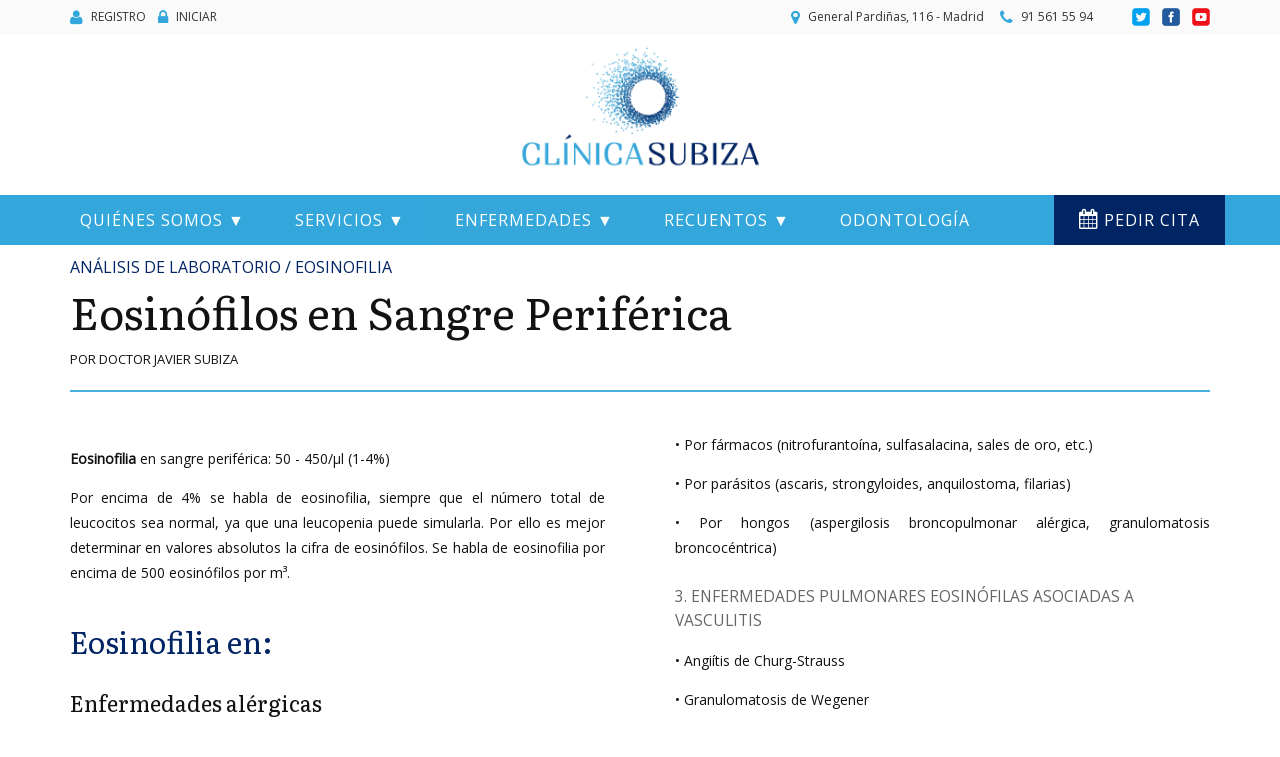

--- FILE ---
content_type: text/html; charset=utf-8
request_url: https://clinicasubiza.com/Enfermedades/Analisis-de-Laboratorio/Eosinofilia/Eosinofilia-en-Sangre-Periferica
body_size: 16550
content:
<!DOCTYPE html>
<html  lang="es-ES">
<head id="Head"><meta content="text/html; charset=UTF-8" http-equiv="Content-Type" />
<meta name="REVISIT-AFTER" content="1 DAYS" />
<meta name="RATING" content="GENERAL" />
<meta name="RESOURCE-TYPE" content="DOCUMENT" />
<meta content="text/javascript" http-equiv="Content-Script-Type" />
<meta content="text/css" http-equiv="Content-Style-Type" />
<meta property="og:image" content="/portals/_default/skins/BD002-SeaGreen/logoFacebook.jpg">
<link href="https://fonts.googleapis.com/css?family=Literata|Open+Sans&display=swap" rel="stylesheet"><title>
	Eosinofília en Sangre Periférica
</title><meta id="MetaDescription" name="description" content="Eosinofília se produce cuando los Eosinófilos en Sangre Periférica son anormalmente elevados, por encima del 4%. ¡Encuentra toda la información en nuestra web!" /><meta id="MetaKeywords" name="keywords" content="Asma Bronquial, sinusitis, alergia, pólenes de Madrid" /><meta id="MetaRobots" name="robots" content="INDEX, FOLLOW" /><link href="/Resources/Shared/stylesheets/dnndefault/7.0.0/default.css?cdv=363" type="text/css" rel="stylesheet"/><link href="/Resources/Search/SearchSkinObjectPreview.css?cdv=363" type="text/css" rel="stylesheet"/><link href="/Portals/_default/skins/bd002-seagreen/skin.css?cdv=363" type="text/css" rel="stylesheet"/><link href="/Portals/_default/containers/bd002-seagreen/container.css?cdv=363" type="text/css" rel="stylesheet"/><link href="/Portals/0/portal.css?cdv=363" type="text/css" rel="stylesheet"/><link href="/Portals/_default/skins/bd002-seagreen//DNNStandard/StandardMenu.css?cdv=363" type="text/css" rel="stylesheet"/><link href="/Portals/_default/skins/bd002-seagreen/DNNMega/dnnmega.css?cdv=363" type="text/css" rel="stylesheet"/><link href="/Portals/_default/skins/bd002-seagreen/TreeView/jquery.treeview.css?cdv=363" type="text/css" rel="stylesheet"/><script src="/Resources/libraries/jQuery/03_05_01/jquery.js?cdv=363" type="text/javascript"></script><script src="/Resources/libraries/jQuery-Migrate/03_02_00/jquery-migrate.js?cdv=363" type="text/javascript"></script><script src="/Resources/libraries/jQuery-UI/01_12_01/jquery-ui.js?cdv=363" type="text/javascript"></script><!--[if LT IE 9]><link id="IE8Minus" rel="stylesheet" type="text/css" href="/Portals/_default/skins/bd002-seagreen/ie8style.css" /><![endif]--><link rel='SHORTCUT ICON' href='/Portals/0/favicon.ico?ver=2Tq3OESTYq6ZR9OsNfG-lg%3d%3d' type='image/x-icon' />     
        
                <!-- Google Tag Manager -->
                <script>(function(w,d,s,l,i){w[l]=w[l]||[];w[l].push({'gtm.start':
                new Date().getTime(),event:'gtm.js'});var f=d.getElementsByTagName(s)[0],
                j=d.createElement(s),dl=l!='dataLayer'?'&l='+l:'';j.async=true;j.src=
                'https://www.googletagmanager.com/gtm.js?id='+i+dl;f.parentNode.insertBefore(j,f);
                })(window,document,'script','dataLayer','GTM-W59898M');</script>
                <!-- End Google Tag Manager -->
        
		  <style type="text/css">
	.treeview li { list-style-type: none }
</style></head>
<body id="Body">     
        
			    <!-- Google Tag Manager (noscript) -->
                <noscript><iframe src="https://www.googletagmanager.com/ns.html?id=GTM-W59898M" height="0" width="0" style="display:none;visibility:hidden"></iframe></noscript>
                <!-- End Google Tag Manager (noscript) -->
        
		  

    <form method="post" action="/Enfermedades/Analisis-de-Laboratorio/Eosinofilia/Eosinofilia-en-Sangre-Periferica" id="Form" enctype="multipart/form-data">
<div class="aspNetHidden">
<input type="hidden" name="__EVENTTARGET" id="__EVENTTARGET" value="" />
<input type="hidden" name="__EVENTARGUMENT" id="__EVENTARGUMENT" value="" />
<input type="hidden" name="__VIEWSTATE" id="__VIEWSTATE" value="0AH8NXmLcRJMFJm4tLNztc4tF4kggHPkqDkpQ9quvVzv+7IqekefQ6C++NS6ux46R6sVcp9m85bpZCrTyNyFlCPep2mm8gYwe6uNu+igeB5RjFWKsRLPgw009yAHbAntTgSXJP0abmD0DWpimc8SKReppLcZrKnRZGKmmcur+ZjbyiEibEWxbom9/ldmdkiMf2e6+3de751zPiMmK/udUi9ZVgHoS3kQgX0njNRl1lCu1huogdOWTYE+Iqhcx7I40jrm5A==" />
</div>

<script type="text/javascript">
//<![CDATA[
var theForm = document.forms['Form'];
if (!theForm) {
    theForm = document.Form;
}
function __doPostBack(eventTarget, eventArgument) {
    if (!theForm.onsubmit || (theForm.onsubmit() != false)) {
        theForm.__EVENTTARGET.value = eventTarget;
        theForm.__EVENTARGUMENT.value = eventArgument;
        theForm.submit();
    }
}
//]]>
</script>


<script src="/WebResource.axd?d=pynGkmcFUV3RALZXwTRU3E5Y0TsjnVOgcJHUaTm5FMP3F6prJmdWvgIGYlw1&amp;t=638901608248157332" type="text/javascript"></script>

<script type="text/javascript">if (!(window.jQuery && window.jQuery.fn && window.jQuery.fn.treeview)) document.write(unescape('%3Cscript src="/Portals/_default/skins/bd002-seagreen/TreeView/jquery.treeview.js" type="text/javascript"%3E%3C/script%3E'));</script>
<script type="text/javascript">
//<![CDATA[
var __cultureInfo = {"name":"es-ES","numberFormat":{"CurrencyDecimalDigits":2,"CurrencyDecimalSeparator":",","IsReadOnly":false,"CurrencyGroupSizes":[3],"NumberGroupSizes":[3],"PercentGroupSizes":[3],"CurrencyGroupSeparator":".","CurrencySymbol":"€","NaNSymbol":"NaN","CurrencyNegativePattern":8,"NumberNegativePattern":1,"PercentPositivePattern":0,"PercentNegativePattern":0,"NegativeInfinitySymbol":"-∞","NegativeSign":"-","NumberDecimalDigits":2,"NumberDecimalSeparator":",","NumberGroupSeparator":".","CurrencyPositivePattern":3,"PositiveInfinitySymbol":"∞","PositiveSign":"+","PercentDecimalDigits":2,"PercentDecimalSeparator":",","PercentGroupSeparator":".","PercentSymbol":"%","PerMilleSymbol":"‰","NativeDigits":["0","1","2","3","4","5","6","7","8","9"],"DigitSubstitution":1},"dateTimeFormat":{"AMDesignator":"","Calendar":{"MinSupportedDateTime":"\/Date(-62135596800000)\/","MaxSupportedDateTime":"\/Date(253402297199999)\/","AlgorithmType":1,"CalendarType":1,"Eras":[1],"TwoDigitYearMax":2049,"IsReadOnly":false},"DateSeparator":"/","FirstDayOfWeek":1,"CalendarWeekRule":2,"FullDateTimePattern":"dddd, d\u0027 de \u0027MMMM\u0027 de \u0027yyyy H:mm:ss","LongDatePattern":"dddd, d\u0027 de \u0027MMMM\u0027 de \u0027yyyy","LongTimePattern":"H:mm:ss","MonthDayPattern":"d \u0027de\u0027 MMMM","PMDesignator":"","RFC1123Pattern":"ddd, dd MMM yyyy HH\u0027:\u0027mm\u0027:\u0027ss \u0027GMT\u0027","ShortDatePattern":"dd/MM/yyyy","ShortTimePattern":"H:mm","SortableDateTimePattern":"yyyy\u0027-\u0027MM\u0027-\u0027dd\u0027T\u0027HH\u0027:\u0027mm\u0027:\u0027ss","TimeSeparator":":","UniversalSortableDateTimePattern":"yyyy\u0027-\u0027MM\u0027-\u0027dd HH\u0027:\u0027mm\u0027:\u0027ss\u0027Z\u0027","YearMonthPattern":"MMMM\u0027 de \u0027yyyy","AbbreviatedDayNames":["do.","lu.","ma.","mi.","ju.","vi.","sá."],"ShortestDayNames":["D","L","M","X","J","V","S"],"DayNames":["domingo","lunes","martes","miércoles","jueves","viernes","sábado"],"AbbreviatedMonthNames":["ene.","feb.","mar.","abr.","may.","jun.","jul.","ago.","sep.","oct.","nov.","dic.",""],"MonthNames":["enero","febrero","marzo","abril","mayo","junio","julio","agosto","septiembre","octubre","noviembre","diciembre",""],"IsReadOnly":false,"NativeCalendarName":"calendario gregoriano","AbbreviatedMonthGenitiveNames":["ene.","feb.","mar.","abr.","may.","jun.","jul.","ago.","sep.","oct.","nov.","dic.",""],"MonthGenitiveNames":["enero","febrero","marzo","abril","mayo","junio","julio","agosto","septiembre","octubre","noviembre","diciembre",""]},"eras":[1,"d. C.",null,0]};//]]>
</script>

<script src="/ScriptResource.axd?d=CpSh3R_MzElTj60X0awNZ6uPM7q1kucjHA8o7EA5NL6guXbQsWB1prNQ72fgfmUFSG95Ohb1a6E61z1UiPJT9hnXEAF1ZhM0EVRpATdh2XQpPOvAzNmgnW2FfGMru4BNjKbsgO6-B39Zestm0&amp;t=5c0e0825" type="text/javascript"></script>
<script type="text/javascript">
//<![CDATA[
if (typeof(Sys) === 'undefined') throw new Error('Error al cargar el marco de trabajo de cliente ASP.NET Ajax.');
//]]>
</script>

<script src="/ScriptResource.axd?d=g9U0MkQ0DDYnzOjtsAqJ2UeBZfHS93F8jLKklRD7v8wH_y7cm506dnhLzghoUhxZYhZQlqRJwupNiXwO3HP7WkC5mb4CcBco-Ouz4lJcudm1hoymlWDiuX8uFTp8ztCvtuBPtrPyXApC1_guOV37q99SnNM1&amp;t=5c0e0825" type="text/javascript"></script>
<div class="aspNetHidden">

	<input type="hidden" name="__VIEWSTATEGENERATOR" id="__VIEWSTATEGENERATOR" value="CA0B0334" />
	<input type="hidden" name="__EVENTVALIDATION" id="__EVENTVALIDATION" value="ujW09SKMIxB0TaS6/alTWMBsKyGbaJ8tYyQa2a/KZw4Yb/Q58LjmhnkKW1aewx0isUuB+8gToMMzeqLDyfwdq+Otl99keCiYVSlKMijznBWdSGuE0lPOnMR2bXrADoyyC6Uu0b1UocgFVYhnfKkKvFGnD60=" />
</div><script src="/js/dnn.js?cdv=363" type="text/javascript"></script><script src="/js/Debug/dnn.modalpopup.js?cdv=363" type="text/javascript"></script><script src="/Portals/_default/skins/bd002-seagreen//DNNStandard/StandardMenu.js?cdv=363" type="text/javascript"></script><script src="/Resources/Shared/Scripts/jquery/jquery.hoverIntent.min.js?cdv=363" type="text/javascript"></script><script src="/Portals/_default/skins/bd002-seagreen/DNNMega/jquery.dnnmega.debug.js?cdv=363" type="text/javascript"></script><script src="/Portals/_default/skins/bd002-seagreen/TreeView/jquery.treeview.js?cdv=363" type="text/javascript"></script><script src="/js/Debug/dnncore.js?cdv=363" type="text/javascript"></script><script src="/Resources/Search/SearchSkinObjectPreview.js?cdv=363" type="text/javascript"></script><script src="/js/Debug/dnn.servicesframework.js?cdv=363" type="text/javascript"></script>
<script type="text/javascript">
//<![CDATA[
Sys.WebForms.PageRequestManager._initialize('ScriptManager', 'Form', [], [], [], 90, '');
//]]>
</script>

        
        
        



<!--[if lt IE 9]>
		<script src="http://html5shim.googlecode.com/svn/trunk/html5.js"></script>
<![endif]-->

<script type="text/javascript" src="/Portals/_default/skins/bd002-seagreen/bootstrap/js/bootstrap.js"></script>
<script type="text/javascript" src="/Portals/_default/skins/bd002-seagreen/js/jquery.goup.min.js"></script>
<script type="text/javascript" src="/Portals/_default/skins/bd002-seagreen/js/modernizr.custom.js"></script>
<script type="text/javascript" src="/Portals/_default/skins/bd002-seagreen/js/stickup.js"></script>
<script type="text/javascript" src="/Portals/_default/skins/bd002-seagreen/js/toucheffects.js"></script>
<script type="text/javascript" src="/Portals/_default/skins/bd002-seagreen/js/viewport.js"></script>
<!-- fancybox -->
<script type="text/javascript" src="/Portals/_default/skins/bd002-seagreen/js/jquery.fancybox.js"></script>
<script type="text/javascript" src="/Portals/_default/skins/bd002-seagreen/js/jquery.fancybox2.js"></script>

<script type="text/javascript" src="/Portals/_default/skins/bd002-seagreen/slider/slider.js"></script>
<script type="text/javascript" src="/Portals/_default/skins/bd002-seagreen/slider/responsiveslides.js"></script>
<script type="text/javascript" src="/Portals/_default/skins/bd002-seagreen/slider/jquery.carouFredSel-6.2.1-packed.js"></script>
<script type="text/javascript" src="/Portals/_default/skins/bd002-seagreen/slider/jquery.mousewheel.min.js"></script>
<script type="text/javascript" src="/Portals/_default/skins/bd002-seagreen/slider/jquery.touchSwipe.min.js"></script>

<!--CDF(Javascript|/Portals/_default/skins/bd002-seagreen//DNNStandard/StandardMenu.js?cdv=363|DnnBodyProvider|100)-->
<!--CDF(Css|/Portals/_default/skins/bd002-seagreen//DNNStandard/StandardMenu.css?cdv=363|DnnPageHeaderProvider|100)-->
<!--CDF(Javascript|/Resources/Shared/Scripts/jquery/jquery.hoverIntent.min.js?cdv=363|DnnBodyProvider|100)-->

<!--CDF(Javascript|/Portals/_default/skins/bd002-seagreen/DNNMega/jquery.dnnmega.debug.js?cdv=363|DnnBodyProvider|100)-->
<!--CDF(Css|/Portals/_default/skins/bd002-seagreen/DNNMega/dnnmega.css?cdv=363|DnnPageHeaderProvider|100)-->

<!--CDF(Javascript|/Portals/_default/skins/bd002-seagreen/TreeView/jquery.treeview.js?cdv=363|DnnBodyProvider|100)-->
<!--CDF(Css|/Portals/_default/skins/bd002-seagreen/TreeView/jquery.treeview.css?cdv=363|DnnPageHeaderProvider|100)-->

<!-- Evotec -->
<script type="text/javascript" src="/Portals/_default/skins/bd002-seagreen/../Evotec/js/imageMapResizer.min.js"></script>
<script type="text/javascript" src="/Portals/_default/skins/bd002-seagreen/../Evotec/js/slides.min.jquery.js"></script>
<script type="text/javascript" src="//s7.addthis.com/js/300/addthis_widget.js#pubid=ra-5c5ad8947ed94904"></script> 
<link href="/Portals/_default/skins/bd002-seagreen/../Evotec/css/General.css" rel="stylesheet" type="text/css" />
<link href="/Portals/_default/skins/bd002-seagreen/../Evotec/css/SeaGreen.css" rel="stylesheet" type="text/css" />

<div class="wrapper">
    <div class="pusher-cover"></div>
    <!-- Mobile menu -->
    <div class="SlideMenu slide-left">
        <a title="Menu" class="menu_box fl"></a>
        <div class="MobileMenu">
            <ul class="filetree" id="dnn_ctl07">
  <li class="closed"><a>Quiénes somos</a><ul style="list-item-style:none">
      <li class="closed"><a href="https://clinicasubiza.com/Quienes-somos/Sobre-Nosotros">Sobre Nosotros</a></li>
      <li class="closed"><a href="https://clinicasubiza.com/Quienes-somos/Alergologos">Alergólogos</a></li>
      <li class="closed"><a href="https://clinicasubiza.com/Quienes-somos/Odontologia">Odontología</a></li>
      <li class="closed"><a href="https://clinicasubiza.com/Quienes-somos/Contacto">Contacto</a></li>
    </ul>
  </li>
  <li class="closed"><a>Servicios</a><ul style="list-item-style:none">
      <li class="closed"><a href="https://clinicasubiza.com/Servicios/Servicios-medicos">Servicios médicos</a></li>
      <li class="closed"><a href="https://clinicasubiza.com/Servicios/Aseguradoras-medicas">Aseguradoras médicas</a></li>
      <li class="closed"><a href="https://clinicasubiza.com/Servicios/Mis-Vacunas">Mis Vacunas</a></li>
      <li class="closed"><a href="https://clinicasubiza.com/Servicios/Odontologia">Odontología</a></li>
    </ul>
  </li>
  <li><a>Enfermedades</a><ul style="list-item-style:none">
      <li class="closed"><a>Generales</a><ul style="list-item-style:none">
          <li class="closed"><a>Alergia</a><ul style="list-item-style:none">
              <li class="closed"><a href="https://clinicasubiza.com/Enfermedades/Generales/Alergia/Aeroalergenos">Aeroalérgenos</a></li>
              <li class="closed"><a href="https://clinicasubiza.com/Enfermedades/Generales/Alergia/Alergia-Alimentaria">Alergia Alimentaria</a></li>
              <li class="closed"><a href="https://clinicasubiza.com/Enfermedades/Generales/Alergia/Alergia-al-Latex">Alergia al Látex</a></li>
              <li class="closed"><a href="https://clinicasubiza.com/Enfermedades/Generales/Alergia/Alergia-al-Veneno-de-Himenopteros">Alergia al Veneno de Himenopteros</a></li>
              <li class="closed"><a href="https://clinicasubiza.com/Enfermedades/Generales/Alergia/Vacunas-alergenicas">Vacunas alergénicas</a></li>
              <li class="closed"><a href="https://clinicasubiza.com/Enfermedades/Generales/Alergia/Alergia-a-Farmacos">Alergia a Fármacos</a></li>
            </ul>
          </li>
          <li class="closed"><a href="https://clinicasubiza.com/Enfermedades/Generales/Asma-bronquial">Asma bronquial</a></li>
          <li class="closed"><a href="https://clinicasubiza.com/Enfermedades/Generales/Conjuntivitis">Conjuntivitis</a></li>
          <li class="closed"><a href="https://clinicasubiza.com/Enfermedades/Generales/Rinitis">Rinitis</a></li>
          <li class="closed"><a href="https://clinicasubiza.com/Enfermedades/Generales/Sinusitis">Sinusitis</a></li>
          <li class="closed"><a href="https://clinicasubiza.com/Enfermedades/Generales/Urticaria">Urticaria</a></li>
          <li class="closed"><a href="https://clinicasubiza.com/Enfermedades/Generales/Dermatitis">Dermatitis</a></li>
        </ul>
      </li>
      <li class="closed"><a>Específicas</a><ul style="list-item-style:none">
          <li class="closed"><a>Dermatológicas</a><ul style="list-item-style:none">
              <li class="closed"><a>Angioedema</a><ul style="list-item-style:none">
                  <li class="closed"><a href="https://clinicasubiza.com/Enfermedades/Especificas/Dermatologicas/Angioedema/Ang-urt-Demorada-por-Presion">Ang/urt Demorada por Presión</a></li>
                  <li class="closed"><a href="https://clinicasubiza.com/Enfermedades/Especificas/Dermatologicas/Angioedema/Angioedema-Vibratorio">Angioedema Vibratorio</a></li>
                  <li class="closed"><a href="https://clinicasubiza.com/Enfermedades/Especificas/Dermatologicas/Angioedema/Angioedema-Hereditario">Angioedema Hereditario</a></li>
                </ul>
              </li>
              <li class="closed"><a>Dermatitis</a><ul style="list-item-style:none">
                  <li class="closed"><a href="https://clinicasubiza.com/Enfermedades/Especificas/Dermatologicas/Dermatitis/Dermatitis-por-Contacto">Dermatitis por Contacto</a></li>
                  <li class="closed"><a href="https://clinicasubiza.com/Enfermedades/Especificas/Dermatologicas/Dermatitis/Dermatitis-Atopica">Dermatitis Atópica</a></li>
                </ul>
              </li>
              <li class="closed"><a>Urticaria</a><ul style="list-item-style:none">
                  <li class="closed"><a href="https://clinicasubiza.com/Enfermedades/Especificas/Dermatologicas/Urticaria/Urticaria-y-Angioedema">Urticaria y Angioedema</a></li>
                  <li class="closed"><a href="https://clinicasubiza.com/Enfermedades/Especificas/Dermatologicas/Urticaria/Urticaria-demorada-por-presion">Urticaria demorada por presión</a></li>
                  <li class="closed"><a href="https://clinicasubiza.com/Enfermedades/Especificas/Dermatologicas/Urticaria/Urticaria-Facticia">Urticaria Facticia</a></li>
                  <li class="closed"><a href="https://clinicasubiza.com/Enfermedades/Especificas/Dermatologicas/Urticaria/Urticaria-Papular">Urticaria Papular</a></li>
                  <li class="closed"><a href="https://clinicasubiza.com/Enfermedades/Especificas/Dermatologicas/Urticaria/Urticaria-por-Calor-Directo">Urticaria por Calor Directo</a></li>
                  <li class="closed"><a href="https://clinicasubiza.com/Enfermedades/Especificas/Dermatologicas/Urticaria/Urticaria-Vasculitis">Urticaria Vasculitis</a></li>
                  <li class="closed"><a href="https://clinicasubiza.com/Enfermedades/Especificas/Dermatologicas/Urticaria/Urticaria-Pigmentosa">Urticaria Pigmentosa</a></li>
                  <li class="closed"><a href="https://clinicasubiza.com/Enfermedades/Especificas/Dermatologicas/Urticaria/Urticaria-Alergica">Urticaria Alérgica</a></li>
                  <li class="closed"><a href="https://clinicasubiza.com/Enfermedades/Especificas/Dermatologicas/Urticaria/Urticaria-Colinergica">Urticaria Colinérgica</a></li>
                  <li class="closed"><a href="https://clinicasubiza.com/Enfermedades/Especificas/Dermatologicas/Urticaria/Urticaria-a-frigore">Urticaria a frigore</a></li>
                  <li class="closed"><a href="https://clinicasubiza.com/Enfermedades/Especificas/Dermatologicas/Urticaria/Urticaria-Solar">Urticaria Solar</a></li>
                  <li class="closed"><a href="https://clinicasubiza.com/Enfermedades/Especificas/Dermatologicas/Urticaria/Uricaria-papular">Uricaria papular</a></li>
                  <li class="closed"><a href="https://clinicasubiza.com/Enfermedades/Especificas/Dermatologicas/Urticaria/Urticaria-Acuagenica">Urticaria Acuagénica</a></li>
                </ul>
              </li>
            </ul>
          </li>
          <li class="closed"><a>Oftalmológicas</a><ul style="list-item-style:none">
              <li class="closed"><a>Conjuntivitis</a><ul style="list-item-style:none">
                  <li class="closed"><a href="https://clinicasubiza.com/Enfermedades/Especificas/Oftalmologicas/Conjuntivitis/Conjuntivitis-Papilar-Gigante">Conjuntivitis Papilar Gigante</a></li>
                  <li class="closed"><a href="https://clinicasubiza.com/Enfermedades/Especificas/Oftalmologicas/Conjuntivitis/Conjuntivitis-Alergica-Aguda">Conjuntivitis Alérgica Aguda</a></li>
                </ul>
              </li>
              <li class="closed"><a href="https://clinicasubiza.com/Enfermedades/Especificas/Oftalmologicas/Dermatoconjuntivitis-por-Contacto">Dermatoconjuntivitis por Contacto</a></li>
              <li class="closed"><a>Queratoconjuntivitis</a><ul style="list-item-style:none">
                  <li class="closed"><a href="https://clinicasubiza.com/Enfermedades/Especificas/Oftalmologicas/Queratoconjuntivitis/Queratoconjuntivitis-Atopica">Queratoconjuntivitis Atópica</a></li>
                  <li class="closed"><a href="https://clinicasubiza.com/Enfermedades/Especificas/Oftalmologicas/Queratoconjuntivitis/Queratoconjuntivitis-Vernal">Queratoconjuntivitis Vernal</a></li>
                </ul>
              </li>
            </ul>
          </li>
          <li class="closed"><a>Miscelánea</a><ul style="list-item-style:none">
              <li class="closed"><a href="https://clinicasubiza.com/Enfermedades/Especificas/Miscelanea/Reacciones-Adversas-a-Anestesias-Locales">Reacciones Adversas a Anestesias Locales</a></li>
              <li class="closed"><a href="https://clinicasubiza.com/Enfermedades/Especificas/Miscelanea/Reacciones-Adversas-a-la-Insulina">Reacciones Adversas a la Insulina</a></li>
              <li class="closed"><a href="https://clinicasubiza.com/Enfermedades/Especificas/Miscelanea/Reacciones-Adversas-a-los-AINE">Reacciones Adversas a los AINE</a></li>
              <li class="closed"><a href="https://clinicasubiza.com/Enfermedades/Especificas/Miscelanea/Reacciones-Adversas-a-Contrastes-Yodados">Reacciones Adversas a Contrastes Yodados</a></li>
            </ul>
          </li>
          <li class="closed"><a>Nariz, senos paranasales y oídos</a><ul style="list-item-style:none">
              <li class="closed"><a>Rinitis</a><ul style="list-item-style:none">
                  <li class="closed"><a href="https://clinicasubiza.com/Enfermedades/Especificas/Nariz-senos-paranasales-y-oidos/Rinitis/Rinitis-Alergica-Estacional">Rinitis Alérgica Estacional</a></li>
                  <li class="closed"><a href="https://clinicasubiza.com/Enfermedades/Especificas/Nariz-senos-paranasales-y-oidos/Rinitis/Rinitis-Alergica-Perenne">Rinitis Alérgica Perenne</a></li>
                  <li class="closed"><a href="https://clinicasubiza.com/Enfermedades/Especificas/Nariz-senos-paranasales-y-oidos/Rinitis/Rinitis-Colinergica">Rinitis Colinérgica</a></li>
                  <li class="closed"><a href="https://clinicasubiza.com/Enfermedades/Especificas/Nariz-senos-paranasales-y-oidos/Rinitis/Rinitis-Infecciosa">Rinitis Infecciosa</a></li>
                  <li class="closed"><a href="https://clinicasubiza.com/Enfermedades/Especificas/Nariz-senos-paranasales-y-oidos/Rinitis/Rinitis-Intrinseca">Rinitis Intrínseca</a></li>
                </ul>
              </li>
              <li class="closed"><a href="https://clinicasubiza.com/Enfermedades/Especificas/Nariz-senos-paranasales-y-oidos/Otitis-Media-Trasudativa">Otitis Media Trasudativa</a></li>
            </ul>
          </li>
        </ul>
      </li>
      <li class="closed"><a>Broncopulmonares</a><ul style="list-item-style:none">
          <li class="closed"><a>Asma</a><ul style="list-item-style:none">
              <li class="closed"><a href="https://clinicasubiza.com/Enfermedades/Broncopulmonares/Asma/Asma-y-Reflujo-Gastroesofagico">Asma y Reflujo Gastroesofágico</a></li>
              <li class="closed"><a href="https://clinicasubiza.com/Enfermedades/Broncopulmonares/Asma/Asma-Extrinseco-Perenne">Asma Extrínseco Perenne</a></li>
              <li class="closed"><a href="https://clinicasubiza.com/Enfermedades/Broncopulmonares/Asma/Asma-Intrinseco">Asma Intrínseco</a></li>
              <li class="closed"><a href="https://clinicasubiza.com/Enfermedades/Broncopulmonares/Asma/Asma-Ocupacional">Asma Ocupacional</a></li>
              <li class="closed"><a href="https://clinicasubiza.com/Enfermedades/Broncopulmonares/Asma/Asma-e-Intolerancia-a-AINE">Asma e Intolerancia a AINE</a></li>
              <li class="closed"><a href="https://clinicasubiza.com/Enfermedades/Broncopulmonares/Asma/Asma-Extrinseco-Estacional">Asma Extrínseco Estacional</a></li>
              <li class="closed"><a href="https://clinicasubiza.com/Enfermedades/Broncopulmonares/Asma/Asma-Inducido-por-el-Ejercicio">Asma Inducido por el Ejercicio</a></li>
              <li class="closed"><a href="https://clinicasubiza.com/Enfermedades/Broncopulmonares/Asma/Asma-Inducido-por-Sulfitos">Asma Inducido por Sulfitos</a></li>
            </ul>
          </li>
          <li class="closed"><a href="https://clinicasubiza.com/Enfermedades/Broncopulmonares/Aspergilosis-Broncopulmonar-Alergica">Aspergilosis Broncopulmonar Alérgica</a></li>
          <li class="closed"><a href="https://clinicasubiza.com/Enfermedades/Broncopulmonares/Neumonitis-por-Hipersensibilidad">Neumonitis por Hipersensibilidad</a></li>
        </ul>
      </li>
      <li class="closed"><a>Pruebas Diagnósticas</a><ul style="list-item-style:none">
          <li class="closed"><a href="https://clinicasubiza.com/Enfermedades/Pruebas-Diagnosticas/Intolerancia-a-la-lactosa">Intolerancia a la lactosa</a></li>
          <li class="closed"><a>Técnicas</a><ul style="list-item-style:none">
              <li class="closed"><a href="https://clinicasubiza.com/Enfermedades/Pruebas-Diagnosticas/Tecnicas/Prueba-Microarray">Prueba Microarray</a></li>
              <li class="closed"><a href="https://clinicasubiza.com/Enfermedades/Pruebas-Diagnosticas/Tecnicas/Tecnica-de-ELISA">Técnica de ELISA</a></li>
              <li class="closed"><a href="https://clinicasubiza.com/Enfermedades/Pruebas-Diagnosticas/Tecnicas/Tecnica-de-PRIST">Técnica de PRIST</a></li>
              <li class="closed"><a href="https://clinicasubiza.com/Enfermedades/Pruebas-Diagnosticas/Tecnicas/Tecnica-de-RAST">Técnica de RAST</a></li>
            </ul>
          </li>
          <li class="closed"><a>Pruebas</a><ul style="list-item-style:none">
              <li class="closed"><a href="https://clinicasubiza.com/Enfermedades/Pruebas-Diagnosticas/Pruebas/Prueba-de-esfuerzo">Prueba de esfuerzo</a></li>
              <li class="closed"><a href="https://clinicasubiza.com/Enfermedades/Pruebas-Diagnosticas/Pruebas/Prueba-de-Prick">Prueba de Prick</a></li>
              <li class="closed"><a href="https://clinicasubiza.com/Enfermedades/Pruebas-Diagnosticas/Pruebas/Prueba-Transferencia-Pasiva">Prueba Transferencia Pasiva</a></li>
              <li class="closed"><a href="https://clinicasubiza.com/Enfermedades/Pruebas-Diagnosticas/Pruebas/Prueba-del-Parche">Prueba del Parche</a></li>
              <li class="closed"><a href="https://clinicasubiza.com/Enfermedades/Pruebas-Diagnosticas/Pruebas/Pruebas-Funcionales-respiratorias">Pruebas Funcionales respiratorias</a></li>
              <li class="closed"><a href="https://clinicasubiza.com/Enfermedades/Pruebas-Diagnosticas/Pruebas/Prueba-Intradermica">Prueba Intradérmica</a></li>
              <li class="closed"><a href="https://clinicasubiza.com/Enfermedades/Pruebas-Diagnosticas/Pruebas/Prueba-ALEX">Prueba ALEX</a></li>
            </ul>
          </li>
          <li class="closed"><a>Provocaciones</a><ul style="list-item-style:none">
              <li class="closed"><a href="https://clinicasubiza.com/Enfermedades/Pruebas-Diagnosticas/Provocaciones/Provocacion-Alimentaria">Provocación Alimentaria</a></li>
              <li class="closed"><a href="https://clinicasubiza.com/Enfermedades/Pruebas-Diagnosticas/Provocaciones/Provocacion-Bronquial-Especifica">Provocación Bronquial Específica</a></li>
              <li class="closed"><a href="https://clinicasubiza.com/Enfermedades/Pruebas-Diagnosticas/Provocaciones/Provocacion-Bronquial-Inespecifica">Provocación Bronquial Inespecífica</a></li>
              <li class="closed"><a href="https://clinicasubiza.com/Enfermedades/Pruebas-Diagnosticas/Provocaciones/Provocacion-Conjuntival">Provocación Conjuntival</a></li>
              <li class="closed"><a href="https://clinicasubiza.com/Enfermedades/Pruebas-Diagnosticas/Provocaciones/Provocacion-Medicamentosa">Provocación Medicamentosa</a></li>
              <li class="closed"><a href="https://clinicasubiza.com/Enfermedades/Pruebas-Diagnosticas/Provocaciones/Provocacion-Nasal">Provocación Nasal</a></li>
            </ul>
          </li>
          <li class="closed"><a href="https://clinicasubiza.com/Enfermedades/Pruebas-Diagnosticas/Rinomanometria">Rinomanometría</a></li>
          <li class="closed"><a>Óxido Nítrico</a><ul style="list-item-style:none">
              <li class="closed"><a href="https://clinicasubiza.com/Enfermedades/Pruebas-Diagnosticas/Oxido-Nitrico/Oxido-Nitrico-Nasal">Óxido Nítrico Nasal</a></li>
              <li class="closed"><a href="https://clinicasubiza.com/Enfermedades/Pruebas-Diagnosticas/Oxido-Nitrico/Oxido-Nitrico-Fraccion-Espiratorio-FEno">Óxido Nítrico Fracción Espiratorio FEno</a></li>
            </ul>
          </li>
        </ul>
      </li>
      <li><a>Análisis de Laboratorio</a><ul style="list-item-style:none">
          <li class="closed"><a href="https://clinicasubiza.com/Enfermedades/Analisis-de-Laboratorio/Complemento">Complemento</a></li>
          <li><a>Eosinofilia</a><ul style="list-item-style:none">
              <li class="closed"><a href="https://clinicasubiza.com/Enfermedades/Analisis-de-Laboratorio/Eosinofilia/Eosinofilia-en-Esputo">Eosinofília en Esputo</a></li>
              <li class="closed"><a href="https://clinicasubiza.com/Enfermedades/Analisis-de-Laboratorio/Eosinofilia/Eosinofilia-en-Exudados">Eosinofilia en Exudados</a></li>
              <li class="closed"><a href="https://clinicasubiza.com/Enfermedades/Analisis-de-Laboratorio/Eosinofilia/Eosinofilia-en-Exudado-Nasal">Eosinofília en Exudado Nasal</a></li>
              <li class="closed"><a href="https://clinicasubiza.com/Enfermedades/Analisis-de-Laboratorio/Eosinofilia/Eosinofilia-en-Secrec-Conjuntival">Eosinofília en Secrec. Conjuntival</a></li>
              <li class="closed"><a href="https://clinicasubiza.com/Enfermedades/Analisis-de-Laboratorio/Eosinofilia/Eosinofilia-en-Sangre-Periferica" class="selected">Eosinofília en Sangre Periférica</a></li>
            </ul>
          </li>
          <li class="closed"><a href="https://clinicasubiza.com/Enfermedades/Analisis-de-Laboratorio/Teofilinemia">Teofilinemia</a></li>
          <li class="closed"><a>IgE</a><ul style="list-item-style:none">
              <li class="closed"><a href="https://clinicasubiza.com/Enfermedades/Analisis-de-Laboratorio/IgE/IgE-Serica-Especifica">IgE Sérica Específica</a></li>
              <li class="closed"><a href="https://clinicasubiza.com/Enfermedades/Analisis-de-Laboratorio/IgE/IgE-Total">IgE Total</a></li>
            </ul>
          </li>
        </ul>
      </li>
    </ul>
  </li>
  <li class="closed"><a>Recuentos</a><ul style="list-item-style:none">
      <li class="closed"><a href="https://clinicasubiza.com/Recuentos/Recuento-Polen-Madrid">Recuento Polen Madrid</a></li>
      <li class="closed"><a href="https://clinicasubiza.com/Recuentos/Recuentos-de-polenes">Recuentos de polenes</a></li>
      <li class="closed"><a>Preguntas y respuestas</a><ul style="list-item-style:none">
          <li class="closed"><a href="https://clinicasubiza.com/Recuentos/Preguntas-y-respuestas/La-sinusitis">La sinusitis</a></li>
          <li class="closed"><a href="https://clinicasubiza.com/Recuentos/Preguntas-y-respuestas/La-alergia-a-los-polenes">La alergia a los pólenes</a></li>
          <li class="closed"><a href="https://clinicasubiza.com/Recuentos/Preguntas-y-respuestas/El-asma">El asma</a></li>
        </ul>
      </li>
    </ul>
  </li>
  <li class="closed"><a href="https://clinicasubiza.com/Servicios/Odontologia">Odontología</a></li>
  <li class="closed"><a href="https://clinicasubiza.com/Pedir-cita">Pedir cita</a></li>
</ul><script type="text/javascript">
        jQuery(function($) {
          $("#dnn_ctl07").treeview(
            {animated:100,MenuStyle:"TreeView"}
          );
        });
      </script>
        </div>
    </div>
    <div class="topbar clearfix">
        <div class="container">
            <div class="row">
                <div class="clearfix col-sm-12">
                    <div class="login-style">
                        <em class="fa fa-user"></em>
                        <a id="dnn_dnnUSER_registerLink" title="Registro" class="login" rel="nofollow" href="https://clinicasubiza.com/User-Profile/Registro-usuario?returnurl=https%3a%2f%2fclinicasubiza.com%2fEnfermedades%2fAnalisis-de-Laboratorio%2fEosinofilia%2fEosinofilia-en-Sangre-Periferica">Registro</a>

                        &nbsp;&nbsp;
                        <em class="fa fa fa-lock"></em>
                        <a id="dnn_dnnLOGIN_loginLink" title="Iniciar" class="login" rel="nofollow" onclick="this.disabled=true;" href="https://clinicasubiza.com/User-Profile/Inicio-Sesion?returnurl=%2fEnfermedades%2fAnalisis-de-Laboratorio%2fEosinofilia%2fEosinofilia-en-Sangre-Periferica">Iniciar</a>

                        &nbsp;&nbsp;
                        <div class="language-object" >


</div>
                        &nbsp;&nbsp;
                        &nbsp;&nbsp;
                        <div class="social-style">
                    
                            <a href="https://www.twitter.com/clinica_subiza" title="Twitter / Clínica Subiza" target="_blank">
                                <img src="/portals/0/twitter-clinica-subiza.png" alt="Twitter"  width="18px" height="18px">
                            </a>
                            &nbsp;&nbsp;
                            <a href="https://www.facebook.com/pages/Clínica-Subiza/1492541271007451" title="Facebook / Clínica Subiza"
                                target="_blank">
                                <img src="/portals/0/facebook-clinica-subiza.png" alt="Facebook" width="18px" height="18px">
                            </a>
                            &nbsp;&nbsp;
                            <a href="https://www.youtube.com/channel/UC4xsJ8emMWVSP2ANfKb3mdQ/videos" title="Youtube / Clínica Subiza"
                                target="_blank">
                                <img src="/portals/0/youtube-clinica-subiza.png" width="18px" height="18px" alt="Youtube">
                            </a>
                        </div>

                        <div class="direccion">
                            <em class="fa fa-map-marker"></em>
                            General Pardiñas, 116 - Madrid
                            <em class="fa fa-phone"></em>
                            <a href="tel:0034915615594">91 561 55 94</a>
                        </div>

                    </div>


                </div>

                <!-- <div id="dnn_HeaderPane1" class="HeaderPane1 col-sm-6 DNNEmptyPane"></div> -->
            </div>
        </div>
    </div>
    <div class="top-position">
        <!-- Header -->
        <header class="header">
            <div class="header-main-white clearfix">
                <div class="container headerEVT" style="background-image: url(/portals/_default/skins/BD002-SeaGreen/header_right.jpg); background-repeat: no-repeat; background-position: right;">
                    <div class="row" style="max-width: 1200px; margin: 0 auto;">
                        <!--<div class="EVTdnn-logo col-sm-5" style="padding: 0px; padding-left: 15px"><a id="dnn_dnnLOGO_hypLogo" title="Clínica Subiza" aria-label="Clínica Subiza" href="https://clinicasubiza.com/"><img id="dnn_dnnLOGO_imgLogo" src="/Portals/0/logo.jpg?ver=mnKYdkmFo11btUODYVFGTg%3d%3d" alt="Clínica Subiza" style="border-width:0px;" /></a></div>-->
                        <div class="EVTdnn-logo col-sm-5"><a href="/"><img src="/portals/_default/skins/BD002-SeaGreen/logo.jpg"
                                    width="277px" height="160px" vspace="0" alt="Clinica Subiza" /></a></div>
                        <div class="evt-HideOnSize col-sm-3"><img src="/portals/_default/skins/BD002-SeaGreen/header_center.gif"
                                width="172" height="160" vspace="0" alt="" /></div>
                        <!--<div class="evt-HideOnSize col-sm-4" align="right" style="padding: 0px"><img src="/portals/_default/skins/BD002-SeaGreen/header_right.jpg"
							 width="306" vspace="0" alt="" /></div> -->
                    </div>
                </div>
            </div>
            <!-- nav bar -->
            <section class="nav-bar">
                <div class="skinwidth clearfix">
                    <nav class="dnn-menu">
                        <!--SEO NOINDEX-->
<div class="dnnMenu">
    <ul class="topLevel">
	    
	<li class="item first haschild">
		
			<a><span>Qui&#233;nes somos ▼</span></a>
		
            <div class="subLevel">
			    <ul>
				    
	<li class="item first">
		
			<a href="https://clinicasubiza.com/Quienes-somos/Sobre-Nosotros"><div><span>Sobre Nosotros</span></div></a>
		
	</li>

	<li class="item">
		
			<a href="https://clinicasubiza.com/Quienes-somos/Alergologos"><div><span>Alerg&#243;logos</span></div></a>
		
	</li>

	<li class="item">
		
			<a href="https://clinicasubiza.com/Quienes-somos/Odontologia"><div><span>Odontolog&#237;a</span></div></a>
		
	</li>

	<li class="item last">
		
			<a href="https://clinicasubiza.com/Quienes-somos/Contacto"><div><span>Contacto</span></div></a>
		
	</li>

			    </ul>
            </div>
		
	</li>

	<li class="item haschild">
		
			<a><span>Servicios ▼</span></a>
		
            <div class="subLevel">
			    <ul>
				    
	<li class="item first">
		
			<a href="https://clinicasubiza.com/Servicios/Servicios-medicos"><div><span>Servicios m&#233;dicos</span></div></a>
		
	</li>

	<li class="item">
		
			<a href="https://clinicasubiza.com/Servicios/Aseguradoras-medicas"><div><span>Aseguradoras m&#233;dicas</span></div></a>
		
	</li>

	<li class="item">
		
			<a href="https://clinicasubiza.com/Servicios/Mis-Vacunas"><div><span>Mis Vacunas</span></div></a>
		
	</li>

	<li class="item last">
		
			<a href="https://clinicasubiza.com/Servicios/Odontologia"><div><span>Odontolog&#237;a</span></div></a>
		
	</li>

			    </ul>
            </div>
		
	</li>

	<li class="item Current haschild">
		
			<a><span>Enfermedades ▼</span></a>
		
            <div class="subLevel">
			    <ul>
				    
	<li class="item first haschild">
		
			<a><div><span>Generales</span></div></a>
		
            <div class="subLevelRight">
			    <ul>
				    
	<li class="item first haschild">
		
			<a><div><span>Alergia</span></div></a>
		
            <div class="subLevelRight">
			    <ul>
				    
	<li class="item first">
		
			<a href="https://clinicasubiza.com/Enfermedades/Generales/Alergia/Aeroalergenos"><div><span>Aeroal&#233;rgenos</span></div></a>
		
	</li>

	<li class="item">
		
			<a href="https://clinicasubiza.com/Enfermedades/Generales/Alergia/Alergia-Alimentaria"><div><span>Alergia Alimentaria</span></div></a>
		
	</li>

	<li class="item">
		
			<a href="https://clinicasubiza.com/Enfermedades/Generales/Alergia/Alergia-al-Latex"><div><span>Alergia al L&#225;tex</span></div></a>
		
	</li>

	<li class="item">
		
			<a href="https://clinicasubiza.com/Enfermedades/Generales/Alergia/Alergia-al-Veneno-de-Himenopteros"><div><span>Alergia al Veneno de Himenopteros</span></div></a>
		
	</li>

	<li class="item">
		
			<a href="https://clinicasubiza.com/Enfermedades/Generales/Alergia/Vacunas-alergenicas"><div><span>Vacunas alerg&#233;nicas</span></div></a>
		
	</li>

	<li class="item last">
		
			<a href="https://clinicasubiza.com/Enfermedades/Generales/Alergia/Alergia-a-Farmacos"><div><span>Alergia a F&#225;rmacos</span></div></a>
		
	</li>

			    </ul>
            </div>
		
	</li>

	<li class="item">
		
			<a href="https://clinicasubiza.com/Enfermedades/Generales/Asma-bronquial"><div><span>Asma bronquial</span></div></a>
		
	</li>

	<li class="item">
		
			<a href="https://clinicasubiza.com/Enfermedades/Generales/Conjuntivitis"><div><span>Conjuntivitis</span></div></a>
		
	</li>

	<li class="item">
		
			<a href="https://clinicasubiza.com/Enfermedades/Generales/Rinitis"><div><span>Rinitis</span></div></a>
		
	</li>

	<li class="item">
		
			<a href="https://clinicasubiza.com/Enfermedades/Generales/Sinusitis"><div><span>Sinusitis</span></div></a>
		
	</li>

	<li class="item">
		
			<a href="https://clinicasubiza.com/Enfermedades/Generales/Urticaria"><div><span>Urticaria</span></div></a>
		
	</li>

	<li class="item last">
		
			<a href="https://clinicasubiza.com/Enfermedades/Generales/Dermatitis"><div><span>Dermatitis</span></div></a>
		
	</li>

			    </ul>
            </div>
		
	</li>

	<li class="item haschild">
		
			<a><div><span>Espec&#237;ficas</span></div></a>
		
            <div class="subLevelRight">
			    <ul>
				    
	<li class="item first haschild">
		
			<a><div><span>Dermatol&#243;gicas</span></div></a>
		
            <div class="subLevelRight">
			    <ul>
				    
	<li class="item first haschild">
		
			<a><div><span>Angioedema</span></div></a>
		
            <div class="subLevelRight">
			    <ul>
				    
	<li class="item first">
		
			<a href="https://clinicasubiza.com/Enfermedades/Especificas/Dermatologicas/Angioedema/Ang-urt-Demorada-por-Presion"><div><span>Ang/urt Demorada por Presi&#243;n</span></div></a>
		
	</li>

	<li class="item">
		
			<a href="https://clinicasubiza.com/Enfermedades/Especificas/Dermatologicas/Angioedema/Angioedema-Vibratorio"><div><span>Angioedema Vibratorio</span></div></a>
		
	</li>

	<li class="item last">
		
			<a href="https://clinicasubiza.com/Enfermedades/Especificas/Dermatologicas/Angioedema/Angioedema-Hereditario"><div><span>Angioedema Hereditario</span></div></a>
		
	</li>

			    </ul>
            </div>
		
	</li>

	<li class="item haschild">
		
			<a><div><span>Dermatitis</span></div></a>
		
            <div class="subLevelRight">
			    <ul>
				    
	<li class="item first">
		
			<a href="https://clinicasubiza.com/Enfermedades/Especificas/Dermatologicas/Dermatitis/Dermatitis-por-Contacto"><div><span>Dermatitis por Contacto</span></div></a>
		
	</li>

	<li class="item last">
		
			<a href="https://clinicasubiza.com/Enfermedades/Especificas/Dermatologicas/Dermatitis/Dermatitis-Atopica"><div><span>Dermatitis At&#243;pica</span></div></a>
		
	</li>

			    </ul>
            </div>
		
	</li>

	<li class="item last haschild">
		
			<a><div><span>Urticaria</span></div></a>
		
            <div class="subLevelRight">
			    <ul>
				    
	<li class="item first">
		
			<a href="https://clinicasubiza.com/Enfermedades/Especificas/Dermatologicas/Urticaria/Urticaria-y-Angioedema"><div><span>Urticaria y Angioedema</span></div></a>
		
	</li>

	<li class="item">
		
			<a href="https://clinicasubiza.com/Enfermedades/Especificas/Dermatologicas/Urticaria/Urticaria-demorada-por-presion"><div><span>Urticaria demorada por presi&#243;n</span></div></a>
		
	</li>

	<li class="item">
		
			<a href="https://clinicasubiza.com/Enfermedades/Especificas/Dermatologicas/Urticaria/Urticaria-Facticia"><div><span>Urticaria Facticia</span></div></a>
		
	</li>

	<li class="item">
		
			<a href="https://clinicasubiza.com/Enfermedades/Especificas/Dermatologicas/Urticaria/Urticaria-Papular"><div><span>Urticaria Papular</span></div></a>
		
	</li>

	<li class="item">
		
			<a href="https://clinicasubiza.com/Enfermedades/Especificas/Dermatologicas/Urticaria/Urticaria-por-Calor-Directo"><div><span>Urticaria por Calor Directo</span></div></a>
		
	</li>

	<li class="item">
		
			<a href="https://clinicasubiza.com/Enfermedades/Especificas/Dermatologicas/Urticaria/Urticaria-Vasculitis"><div><span>Urticaria Vasculitis</span></div></a>
		
	</li>

	<li class="item">
		
			<a href="https://clinicasubiza.com/Enfermedades/Especificas/Dermatologicas/Urticaria/Urticaria-Pigmentosa"><div><span>Urticaria Pigmentosa</span></div></a>
		
	</li>

	<li class="item">
		
			<a href="https://clinicasubiza.com/Enfermedades/Especificas/Dermatologicas/Urticaria/Urticaria-Alergica"><div><span>Urticaria Al&#233;rgica</span></div></a>
		
	</li>

	<li class="item">
		
			<a href="https://clinicasubiza.com/Enfermedades/Especificas/Dermatologicas/Urticaria/Urticaria-Colinergica"><div><span>Urticaria Colin&#233;rgica</span></div></a>
		
	</li>

	<li class="item">
		
			<a href="https://clinicasubiza.com/Enfermedades/Especificas/Dermatologicas/Urticaria/Urticaria-a-frigore"><div><span>Urticaria a frigore</span></div></a>
		
	</li>

	<li class="item">
		
			<a href="https://clinicasubiza.com/Enfermedades/Especificas/Dermatologicas/Urticaria/Urticaria-Solar"><div><span>Urticaria Solar</span></div></a>
		
	</li>

	<li class="item">
		
			<a href="https://clinicasubiza.com/Enfermedades/Especificas/Dermatologicas/Urticaria/Uricaria-papular"><div><span>Uricaria papular</span></div></a>
		
	</li>

	<li class="item last">
		
			<a href="https://clinicasubiza.com/Enfermedades/Especificas/Dermatologicas/Urticaria/Urticaria-Acuagenica"><div><span>Urticaria Acuag&#233;nica</span></div></a>
		
	</li>

			    </ul>
            </div>
		
	</li>

			    </ul>
            </div>
		
	</li>

	<li class="item haschild">
		
			<a><div><span>Oftalmol&#243;gicas</span></div></a>
		
            <div class="subLevelRight">
			    <ul>
				    
	<li class="item first haschild">
		
			<a><div><span>Conjuntivitis</span></div></a>
		
            <div class="subLevelRight">
			    <ul>
				    
	<li class="item first">
		
			<a href="https://clinicasubiza.com/Enfermedades/Especificas/Oftalmologicas/Conjuntivitis/Conjuntivitis-Papilar-Gigante"><div><span>Conjuntivitis Papilar Gigante</span></div></a>
		
	</li>

	<li class="item last">
		
			<a href="https://clinicasubiza.com/Enfermedades/Especificas/Oftalmologicas/Conjuntivitis/Conjuntivitis-Alergica-Aguda"><div><span>Conjuntivitis Al&#233;rgica Aguda</span></div></a>
		
	</li>

			    </ul>
            </div>
		
	</li>

	<li class="item">
		
			<a href="https://clinicasubiza.com/Enfermedades/Especificas/Oftalmologicas/Dermatoconjuntivitis-por-Contacto"><div><span>Dermatoconjuntivitis por Contacto</span></div></a>
		
	</li>

	<li class="item last haschild">
		
			<a><div><span>Queratoconjuntivitis</span></div></a>
		
            <div class="subLevelRight">
			    <ul>
				    
	<li class="item first">
		
			<a href="https://clinicasubiza.com/Enfermedades/Especificas/Oftalmologicas/Queratoconjuntivitis/Queratoconjuntivitis-Atopica"><div><span>Queratoconjuntivitis At&#243;pica</span></div></a>
		
	</li>

	<li class="item last">
		
			<a href="https://clinicasubiza.com/Enfermedades/Especificas/Oftalmologicas/Queratoconjuntivitis/Queratoconjuntivitis-Vernal"><div><span>Queratoconjuntivitis Vernal</span></div></a>
		
	</li>

			    </ul>
            </div>
		
	</li>

			    </ul>
            </div>
		
	</li>

	<li class="item haschild">
		
			<a><div><span>Miscel&#225;nea</span></div></a>
		
            <div class="subLevelRight">
			    <ul>
				    
	<li class="item first">
		
			<a href="https://clinicasubiza.com/Enfermedades/Especificas/Miscelanea/Reacciones-Adversas-a-Anestesias-Locales"><div><span>Reacciones Adversas a Anestesias Locales</span></div></a>
		
	</li>

	<li class="item">
		
			<a href="https://clinicasubiza.com/Enfermedades/Especificas/Miscelanea/Reacciones-Adversas-a-la-Insulina"><div><span>Reacciones Adversas a la Insulina</span></div></a>
		
	</li>

	<li class="item">
		
			<a href="https://clinicasubiza.com/Enfermedades/Especificas/Miscelanea/Reacciones-Adversas-a-los-AINE"><div><span>Reacciones Adversas a los AINE</span></div></a>
		
	</li>

	<li class="item last">
		
			<a href="https://clinicasubiza.com/Enfermedades/Especificas/Miscelanea/Reacciones-Adversas-a-Contrastes-Yodados"><div><span>Reacciones Adversas a Contrastes Yodados</span></div></a>
		
	</li>

			    </ul>
            </div>
		
	</li>

	<li class="item last haschild">
		
			<a><div><span>Nariz, senos paranasales y o&#237;dos</span></div></a>
		
            <div class="subLevelRight">
			    <ul>
				    
	<li class="item first haschild">
		
			<a><div><span>Rinitis</span></div></a>
		
            <div class="subLevelRight">
			    <ul>
				    
	<li class="item first">
		
			<a href="https://clinicasubiza.com/Enfermedades/Especificas/Nariz-senos-paranasales-y-oidos/Rinitis/Rinitis-Alergica-Estacional"><div><span>Rinitis Al&#233;rgica Estacional</span></div></a>
		
	</li>

	<li class="item">
		
			<a href="https://clinicasubiza.com/Enfermedades/Especificas/Nariz-senos-paranasales-y-oidos/Rinitis/Rinitis-Alergica-Perenne"><div><span>Rinitis Al&#233;rgica Perenne</span></div></a>
		
	</li>

	<li class="item">
		
			<a href="https://clinicasubiza.com/Enfermedades/Especificas/Nariz-senos-paranasales-y-oidos/Rinitis/Rinitis-Colinergica"><div><span>Rinitis Colin&#233;rgica</span></div></a>
		
	</li>

	<li class="item">
		
			<a href="https://clinicasubiza.com/Enfermedades/Especificas/Nariz-senos-paranasales-y-oidos/Rinitis/Rinitis-Infecciosa"><div><span>Rinitis Infecciosa</span></div></a>
		
	</li>

	<li class="item last">
		
			<a href="https://clinicasubiza.com/Enfermedades/Especificas/Nariz-senos-paranasales-y-oidos/Rinitis/Rinitis-Intrinseca"><div><span>Rinitis Intr&#237;nseca</span></div></a>
		
	</li>

			    </ul>
            </div>
		
	</li>

	<li class="item last">
		
			<a href="https://clinicasubiza.com/Enfermedades/Especificas/Nariz-senos-paranasales-y-oidos/Otitis-Media-Trasudativa"><div><span>Otitis Media Trasudativa</span></div></a>
		
	</li>

			    </ul>
            </div>
		
	</li>

			    </ul>
            </div>
		
	</li>

	<li class="item haschild">
		
			<a><div><span>Broncopulmonares</span></div></a>
		
            <div class="subLevelRight">
			    <ul>
				    
	<li class="item first haschild">
		
			<a><div><span>Asma</span></div></a>
		
            <div class="subLevelRight">
			    <ul>
				    
	<li class="item first">
		
			<a href="https://clinicasubiza.com/Enfermedades/Broncopulmonares/Asma/Asma-y-Reflujo-Gastroesofagico"><div><span>Asma y Reflujo Gastroesof&#225;gico</span></div></a>
		
	</li>

	<li class="item">
		
			<a href="https://clinicasubiza.com/Enfermedades/Broncopulmonares/Asma/Asma-Extrinseco-Perenne"><div><span>Asma Extr&#237;nseco Perenne</span></div></a>
		
	</li>

	<li class="item">
		
			<a href="https://clinicasubiza.com/Enfermedades/Broncopulmonares/Asma/Asma-Intrinseco"><div><span>Asma Intr&#237;nseco</span></div></a>
		
	</li>

	<li class="item">
		
			<a href="https://clinicasubiza.com/Enfermedades/Broncopulmonares/Asma/Asma-Ocupacional"><div><span>Asma Ocupacional</span></div></a>
		
	</li>

	<li class="item">
		
			<a href="https://clinicasubiza.com/Enfermedades/Broncopulmonares/Asma/Asma-e-Intolerancia-a-AINE"><div><span>Asma e Intolerancia a AINE</span></div></a>
		
	</li>

	<li class="item">
		
			<a href="https://clinicasubiza.com/Enfermedades/Broncopulmonares/Asma/Asma-Extrinseco-Estacional"><div><span>Asma Extr&#237;nseco Estacional</span></div></a>
		
	</li>

	<li class="item">
		
			<a href="https://clinicasubiza.com/Enfermedades/Broncopulmonares/Asma/Asma-Inducido-por-el-Ejercicio"><div><span>Asma Inducido por el Ejercicio</span></div></a>
		
	</li>

	<li class="item last">
		
			<a href="https://clinicasubiza.com/Enfermedades/Broncopulmonares/Asma/Asma-Inducido-por-Sulfitos"><div><span>Asma Inducido por Sulfitos</span></div></a>
		
	</li>

			    </ul>
            </div>
		
	</li>

	<li class="item">
		
			<a href="https://clinicasubiza.com/Enfermedades/Broncopulmonares/Aspergilosis-Broncopulmonar-Alergica"><div><span>Aspergilosis Broncopulmonar Al&#233;rgica</span></div></a>
		
	</li>

	<li class="item last">
		
			<a href="https://clinicasubiza.com/Enfermedades/Broncopulmonares/Neumonitis-por-Hipersensibilidad"><div><span>Neumonitis por Hipersensibilidad</span></div></a>
		
	</li>

			    </ul>
            </div>
		
	</li>

	<li class="item haschild">
		
			<a><div><span>Pruebas Diagn&#243;sticas</span></div></a>
		
            <div class="subLevelRight">
			    <ul>
				    
	<li class="item first">
		
			<a href="https://clinicasubiza.com/Enfermedades/Pruebas-Diagnosticas/Intolerancia-a-la-lactosa"><div><span>Intolerancia a la lactosa</span></div></a>
		
	</li>

	<li class="item haschild">
		
			<a><div><span>T&#233;cnicas</span></div></a>
		
            <div class="subLevelRight">
			    <ul>
				    
	<li class="item first">
		
			<a href="https://clinicasubiza.com/Enfermedades/Pruebas-Diagnosticas/Tecnicas/Prueba-Microarray"><div><span>Prueba Microarray</span></div></a>
		
	</li>

	<li class="item">
		
			<a href="https://clinicasubiza.com/Enfermedades/Pruebas-Diagnosticas/Tecnicas/Tecnica-de-ELISA"><div><span>T&#233;cnica de ELISA</span></div></a>
		
	</li>

	<li class="item">
		
			<a href="https://clinicasubiza.com/Enfermedades/Pruebas-Diagnosticas/Tecnicas/Tecnica-de-PRIST"><div><span>T&#233;cnica de PRIST</span></div></a>
		
	</li>

	<li class="item last">
		
			<a href="https://clinicasubiza.com/Enfermedades/Pruebas-Diagnosticas/Tecnicas/Tecnica-de-RAST"><div><span>T&#233;cnica de RAST</span></div></a>
		
	</li>

			    </ul>
            </div>
		
	</li>

	<li class="item haschild">
		
			<a><div><span>Pruebas</span></div></a>
		
            <div class="subLevelRight">
			    <ul>
				    
	<li class="item first">
		
			<a href="https://clinicasubiza.com/Enfermedades/Pruebas-Diagnosticas/Pruebas/Prueba-de-esfuerzo"><div><span>Prueba de esfuerzo</span></div></a>
		
	</li>

	<li class="item">
		
			<a href="https://clinicasubiza.com/Enfermedades/Pruebas-Diagnosticas/Pruebas/Prueba-de-Prick"><div><span>Prueba de Prick</span></div></a>
		
	</li>

	<li class="item">
		
			<a href="https://clinicasubiza.com/Enfermedades/Pruebas-Diagnosticas/Pruebas/Prueba-Transferencia-Pasiva"><div><span>Prueba Transferencia Pasiva</span></div></a>
		
	</li>

	<li class="item">
		
			<a href="https://clinicasubiza.com/Enfermedades/Pruebas-Diagnosticas/Pruebas/Prueba-del-Parche"><div><span>Prueba del Parche</span></div></a>
		
	</li>

	<li class="item">
		
			<a href="https://clinicasubiza.com/Enfermedades/Pruebas-Diagnosticas/Pruebas/Pruebas-Funcionales-respiratorias"><div><span>Pruebas Funcionales respiratorias</span></div></a>
		
	</li>

	<li class="item">
		
			<a href="https://clinicasubiza.com/Enfermedades/Pruebas-Diagnosticas/Pruebas/Prueba-Intradermica"><div><span>Prueba Intrad&#233;rmica</span></div></a>
		
	</li>

	<li class="item last">
		
			<a href="https://clinicasubiza.com/Enfermedades/Pruebas-Diagnosticas/Pruebas/Prueba-ALEX"><div><span>Prueba ALEX</span></div></a>
		
	</li>

			    </ul>
            </div>
		
	</li>

	<li class="item haschild">
		
			<a><div><span>Provocaciones</span></div></a>
		
            <div class="subLevelRight">
			    <ul>
				    
	<li class="item first">
		
			<a href="https://clinicasubiza.com/Enfermedades/Pruebas-Diagnosticas/Provocaciones/Provocacion-Alimentaria"><div><span>Provocaci&#243;n Alimentaria</span></div></a>
		
	</li>

	<li class="item">
		
			<a href="https://clinicasubiza.com/Enfermedades/Pruebas-Diagnosticas/Provocaciones/Provocacion-Bronquial-Especifica"><div><span>Provocaci&#243;n Bronquial Espec&#237;fica</span></div></a>
		
	</li>

	<li class="item">
		
			<a href="https://clinicasubiza.com/Enfermedades/Pruebas-Diagnosticas/Provocaciones/Provocacion-Bronquial-Inespecifica"><div><span>Provocaci&#243;n Bronquial Inespec&#237;fica</span></div></a>
		
	</li>

	<li class="item">
		
			<a href="https://clinicasubiza.com/Enfermedades/Pruebas-Diagnosticas/Provocaciones/Provocacion-Conjuntival"><div><span>Provocaci&#243;n Conjuntival</span></div></a>
		
	</li>

	<li class="item">
		
			<a href="https://clinicasubiza.com/Enfermedades/Pruebas-Diagnosticas/Provocaciones/Provocacion-Medicamentosa"><div><span>Provocaci&#243;n Medicamentosa</span></div></a>
		
	</li>

	<li class="item last">
		
			<a href="https://clinicasubiza.com/Enfermedades/Pruebas-Diagnosticas/Provocaciones/Provocacion-Nasal"><div><span>Provocaci&#243;n Nasal</span></div></a>
		
	</li>

			    </ul>
            </div>
		
	</li>

	<li class="item">
		
			<a href="https://clinicasubiza.com/Enfermedades/Pruebas-Diagnosticas/Rinomanometria"><div><span>Rinomanometr&#237;a</span></div></a>
		
	</li>

	<li class="item last haschild">
		
			<a><div><span>&#211;xido N&#237;trico</span></div></a>
		
            <div class="subLevelRight">
			    <ul>
				    
	<li class="item first">
		
			<a href="https://clinicasubiza.com/Enfermedades/Pruebas-Diagnosticas/Oxido-Nitrico/Oxido-Nitrico-Nasal"><div><span>&#211;xido N&#237;trico Nasal</span></div></a>
		
	</li>

	<li class="item last">
		
			<a href="https://clinicasubiza.com/Enfermedades/Pruebas-Diagnosticas/Oxido-Nitrico/Oxido-Nitrico-Fraccion-Espiratorio-FEno"><div><span>&#211;xido N&#237;trico Fracci&#243;n Espiratorio FEno</span></div></a>
		
	</li>

			    </ul>
            </div>
		
	</li>

			    </ul>
            </div>
		
	</li>

	<li class="item last Current haschild">
		
			<a><div><span>An&#225;lisis de Laboratorio</span></div></a>
		
            <div class="subLevelRight">
			    <ul>
				    
	<li class="item first">
		
			<a href="https://clinicasubiza.com/Enfermedades/Analisis-de-Laboratorio/Complemento"><div><span>Complemento</span></div></a>
		
	</li>

	<li class="item Current haschild">
		
			<a><div><span>Eosinofilia</span></div></a>
		
            <div class="subLevelRight">
			    <ul>
				    
	<li class="item first">
		
			<a href="https://clinicasubiza.com/Enfermedades/Analisis-de-Laboratorio/Eosinofilia/Eosinofilia-en-Esputo"><div><span>Eosinof&#237;lia en Esputo</span></div></a>
		
	</li>

	<li class="item">
		
			<a href="https://clinicasubiza.com/Enfermedades/Analisis-de-Laboratorio/Eosinofilia/Eosinofilia-en-Exudados"><div><span>Eosinofilia en Exudados</span></div></a>
		
	</li>

	<li class="item">
		
			<a href="https://clinicasubiza.com/Enfermedades/Analisis-de-Laboratorio/Eosinofilia/Eosinofilia-en-Exudado-Nasal"><div><span>Eosinof&#237;lia en Exudado Nasal</span></div></a>
		
	</li>

	<li class="item">
		
			<a href="https://clinicasubiza.com/Enfermedades/Analisis-de-Laboratorio/Eosinofilia/Eosinofilia-en-Secrec-Conjuntival"><div><span>Eosinof&#237;lia en Secrec. Conjuntival</span></div></a>
		
	</li>

	<li class="item last Current selected">
		
			<a href="https://clinicasubiza.com/Enfermedades/Analisis-de-Laboratorio/Eosinofilia/Eosinofilia-en-Sangre-Periferica"><div><span>Eosinof&#237;lia en Sangre Perif&#233;rica</span></div></a>
		
	</li>

			    </ul>
            </div>
		
	</li>

	<li class="item">
		
			<a href="https://clinicasubiza.com/Enfermedades/Analisis-de-Laboratorio/Teofilinemia"><div><span>Teofilinemia</span></div></a>
		
	</li>

	<li class="item last haschild">
		
			<a><div><span>IgE</span></div></a>
		
            <div class="subLevelRight">
			    <ul>
				    
	<li class="item first">
		
			<a href="https://clinicasubiza.com/Enfermedades/Analisis-de-Laboratorio/IgE/IgE-Serica-Especifica"><div><span>IgE S&#233;rica Espec&#237;fica</span></div></a>
		
	</li>

	<li class="item last">
		
			<a href="https://clinicasubiza.com/Enfermedades/Analisis-de-Laboratorio/IgE/IgE-Total"><div><span>IgE Total</span></div></a>
		
	</li>

			    </ul>
            </div>
		
	</li>

			    </ul>
            </div>
		
	</li>

			    </ul>
            </div>
		
	</li>

	<li class="item haschild">
		
			<a><span>Recuentos ▼</span></a>
		
            <div class="subLevel">
			    <ul>
				    
	<li class="item first">
		
			<a href="https://clinicasubiza.com/Recuentos/Recuento-Polen-Madrid"><div><span>Recuento Polen Madrid</span></div></a>
		
	</li>

	<li class="item">
		
			<a href="https://clinicasubiza.com/Recuentos/Recuentos-de-polenes"><div><span>Recuentos de polenes</span></div></a>
		
	</li>

	<li class="item last haschild">
		
			<a><div><span>Preguntas y respuestas</span></div></a>
		
            <div class="subLevelRight">
			    <ul>
				    
	<li class="item first">
		
			<a href="https://clinicasubiza.com/Recuentos/Preguntas-y-respuestas/La-sinusitis"><div><span>La sinusitis</span></div></a>
		
	</li>

	<li class="item">
		
			<a href="https://clinicasubiza.com/Recuentos/Preguntas-y-respuestas/La-alergia-a-los-polenes"><div><span>La alergia a los p&#243;lenes</span></div></a>
		
	</li>

	<li class="item last">
		
			<a href="https://clinicasubiza.com/Recuentos/Preguntas-y-respuestas/El-asma"><div><span>El asma</span></div></a>
		
	</li>

			    </ul>
            </div>
		
	</li>

			    </ul>
            </div>
		
	</li>

	<li class="item">
		
			<a href="https://clinicasubiza.com/Servicios/Odontologia"><span>Odontolog&#237;a</span></a>
		
	</li>

	<li class="item last">
		
			<a href="https://clinicasubiza.com/Pedir-cita"><span>Pedir cita</span></a>
		
	</li>

    </ul>
</div>
<!--END SEO-->



                    </nav>
                    <!-- <div class="skin-search">
                <div class="search_bg" id="Keywords"><span id="dnn_dnnSEARCH_ClassicSearch">
    
    
    <span class="searchInputContainer" data-moreresults="Ver más resultados" data-noresult="No se han encontrado resultados">
        <input name="dnn$dnnSEARCH$txtSearch" type="text" maxlength="255" size="20" id="dnn_dnnSEARCH_txtSearch" class="NormalTextBox" aria-label="Search" autocomplete="off" placeholder="Buscar..." />
        <a class="dnnSearchBoxClearText" title="Limpiar texto de búsqueda"></a>
    </span>
    <a id="dnn_dnnSEARCH_cmdSearch" class="search icon-search-2" href="javascript:__doPostBack(&#39;dnn$dnnSEARCH$cmdSearch&#39;,&#39;&#39;)">Buscar</a>
</span>


<script type="text/javascript">
    $(function() {
        if (typeof dnn != "undefined" && typeof dnn.searchSkinObject != "undefined") {
            var searchSkinObject = new dnn.searchSkinObject({
                delayTriggerAutoSearch : 400,
                minCharRequiredTriggerAutoSearch : 2,
                searchType: 'S',
                enableWildSearch: true,
                cultureCode: 'es-ES',
                portalId: -1
                }
            );
            searchSkinObject.init();
            
            
            // attach classic search
            var siteBtn = $('#dnn_dnnSEARCH_SiteRadioButton');
            var webBtn = $('#dnn_dnnSEARCH_WebRadioButton');
            var clickHandler = function() {
                if (siteBtn.is(':checked')) searchSkinObject.settings.searchType = 'S';
                else searchSkinObject.settings.searchType = 'W';
            };
            siteBtn.on('change', clickHandler);
            webBtn.on('change', clickHandler);
            
            
        }
    });
</script>
</div>
           </div> -->
                </div>
            </section>
        </header>
        <!-- BannerPane -->
         
				<!--  -->
        <div class="container">
            <div class="row">
                <!--  -->
            </div>
        </div>
    </div>
    <!-- Content -->
    <div class="mycontent">
        <div class="container">
            <div class="row">
                
                
            </div>
            <div class="row">
                
                
                
            </div>
            <div class="row">
                
                
                
                
            </div>
            <div class="row">
                
                
            </div>
            <div class="row">
                
                
            </div>
            <div class="row">
                
                
            </div>
            <div class="row">
                
                
            </div>
            <div class="row">
                
                
            </div>
            <div class="row">
                <div id="dnn_ContentPane" class="ContentPane col-sm-12"><div class="DnnModule DnnModule-DNN_HTML DnnModule-573"><a name="573"></a></div><div class="DnnModule DnnModule-DNN_HTML DnnModule-907"><a name="907"></a>
<div class="Container001">
	<div class="dnntitle titleicon">
		<span id="dnn_ctr907_dnnTITLE1_titleLabel" class="title1"> </span>



	</div>
	<div class="contentmain"> 
		<div id="dnn_ctr907_ContentPane" class="contentpane"><!-- Start_Module_907 --><div id="dnn_ctr907_ModuleContent" class="DNNModuleContent ModDNNHTMLC">
	<div id="dnn_ctr907_HtmlModule_lblContent" class="Normal">
	<div class="cabecera_articulo"><h5>Análisis de laboratorio / Eosinofilia</h5><h1>Eosinófilos en Sangre Periférica</h1><p>POR DOCTOR JAVIER SUBIZA</p></div> <div class="contenido_articulo"> <p><strong>Eosinofilia </strong>en sangre periférica: 50 - 450/µl (1-4%)</p> <p>Por encima de 4% se habla de eosinofilia, siempre que el número total de leucocitos sea normal, ya que una leucopenia puede simularla. Por ello es mejor determinar en valores absolutos la cifra de eosinófilos. Se habla de eosinofilia por encima de 500 eosinófilos por m³.</p><br /><h2>Eosinofilia en:</h2> <h3>Enfermedades alérgicas</h3> <p>• Asma extrínseco (también en los asmas no alérgicos "intrínseco", rinitis/conjuntivitis alérgica (también en la rinitis intrínseca), dermatitis atópica, urticaria alérgica, aspergilosis broncopulmonar alérgica.</p> <h3>Infestación por parásitos</h3> <p>• Triquinosis, ascariasis, toxocariasis (larva migrans visceral), anquilostomiasis, cisticercosis (tenia del cerdo), esquistosomiasis, filariasis,.(con menor frecuencia y grado en las infestaciones por oxiuros, tricocéfalos, botriocéfalos).</p> <h3>Enfermedades cutáneas</h3> <p>• Dermatitis herpetiforme, pénfigo, eritema multiforme, esclerodermia, urticaria pigmentosa.</p> <h3>Tumores</h3> <p>• Linfomas (enfermedad de Hodgkin), tumores pulmonares, ováricos, óseos, metástasis hepáticas.</p> <h3>Enfermedad granulomatosa</h3> <p>• Tuberculosis, coccidioidomicosis</p> <h3>Enfermedades pulmonares eosinófilas</h3> <h4>1. Enfermedades pulmonares eosinófilas idiopáticas</h4> <p>• Eosinofilia pulmonar transitoria (síndrome de Loeffler)</p> <p>• Eosinofilia pulmonar prolongada (neumonía eosinofílica crónica, síndrome hipereosinofílico)</p> <h4>2. Enfermedades pulmonares eosinófilas secundarias</h4> <p>• Por fármacos (nitrofurantoína, sulfasalacina, sales de oro, etc.)</p> <p>• Por parásitos (ascaris, strongyloides, anquilostoma, filarias)</p> <p>• Por hongos (aspergilosis broncopulmonar alérgica, granulomatosis broncocéntrica)</p> <h4>3. Enfermedades pulmonares eosinófilas asociadas a vasculitis</h4> <p>• Angiítis de Churg-Strauss</p> <p>• Granulomatosis de Wegener</p> <p>• Angiítis necrotizante sarcoidea con granulomatosis.</p> <h3>Otras enfermedades</h3> <p>• Leucemia eosinofílica, endocarditis fibroplástica enfermedades infecciosas (especialmente en niños con inmunodeficiencias), reacciones por drogas, etc.</p><br /><h2>Tabla</h2> <p class="imagen_art"><img alt="Eosinofilos en sangre periférica" src="/portals/0/images/eosinofilia.gif"/><br>(fuente: N Engl J Med 1998 May 28;338(22):1592-600)</p> </div><div class="ctapost"><div class="infor"><div class="cta">VEN A CONOCERNOS</div><img alt="Clínica Subiza" height="160px" src="/portals/_default/skins/BD002-SeaGreen/logo.jpg" title="Clínica Subiza" vspace="0" width="277px"> <ul class="citapost"><li><a href="/es-es/pedircita.aspx"><span>Pedir cita online</span></a></li></ul> <p><a href="mailto: info@clinicasubiza.com">info@clinicasubiza.com</a></p><p class="tel"><a href="tel:0034915615594">91 561 55 94</a></p> <iframe allowfullscreen="" frameborder="0" height="300" src="https://www.google.com/maps/embed?pb=!1m18!1m12!1m3!1d3036.7472168344593!2d-3.679769684603468!3d40.43659597936282!2m3!1f0!2f0!3f0!3m2!1i1024!2i768!4f13.1!3m3!1m2!1s0xd4228c12abf0adb%3A0x56b3667dbe6729d5!2sCl%C3%ADnica%20Doctor%20Subiza%20S.%20A.!5e0!3m2!1ses!2ses!4v1575303246170!5m2!1ses!2ses" style="border:0;" width="100%"></iframe><p>C/ General Pardiñas, 116 Madrid</p></div></div>
</div>

</div><!-- End_Module_907 --></div>
	</div>
	<div class="c_footer">
		</div>
</div>



































</div></div>
            </div>
        </div>
        <div class="full-width-bg cover-bg1">
            <div class="full-width-cover"></div>
            <div class="container">
                <div class="row">
                    
                </div>
            </div>
        </div>
        <div class="light-gray">
            <div class="container">
                <div class="row">
                    
                </div>
            </div>
        </div>
        <div class="container">
            <div class="row">
                
            </div>
        </div>
        <div class="container">
            <div class="row">
                <div class="dnnpanes">
                    
                    
                </div>
                <div class="dnnpanes">
                    
                    
                    
                </div>
                <div class="dnnpanes">
                    
                    
                    
                    
                </div>
                <div class="dnnpanes">
                    
                    
                </div>
                <div class="dnnpanes">
                    
                    
                </div>
                <div class="dnnpanes">
                    
                    
                </div>
                <div class="dnnpanes">
                    
                    
                </div>
                
            </div>
        </div>
        
        <div class="container">
            <div class="row">
                
                <div class="dnnpanes">
                    
                    
                </div>
                <div class="dnnpanes">
                    
                    
                    
                </div>
                <div class="dnnpanes">
                    
                    
                    
                    
                </div>
                <div class="dnnpanes">
                    
                    
                </div>
                <div class="dnnpanes">
                    
                    
                </div>
                <div class="dnnpanes">
                    
                    
                </div>
                <div class="dnnpanes">
                    
                    
                </div>
                
            </div>
        </div>
        <div class="full-width-bg cover-bg2">
            
            
        </div>
    </div>
    <!-- Footer -->
    <div class="skin-footer">
        <div class="footer-main">
            <div class="container">
                <div class="row">
                    
                    <div id="dnn_FooterPane2" class="col-sm-3 FooterPane2"><div class="DnnModule DnnModule-CookieConsent DnnModule-2065"><a name="2065"></a>
<div class="Container001">
	<div class="dnntitle titleicon">
		<span id="dnn_ctr2065_dnnTITLE1_titleLabel" class="title1">CookieConsent</span>



	</div>
	<div class="contentmain"> 
		<div id="dnn_ctr2065_ContentPane" class="contentpane"><!-- Start_Module_2065 --><div id="dnn_ctr2065_ModuleContent" class="DNNModuleContent ModCookieConsentC">

</div><!-- End_Module_2065 --></div>
	</div>
	<div class="c_footer">
		</div>
</div>



































</div></div>
                    
                    
                </div>
            </div>
        </div>
        <footer class="footer-bar">
            <div class="container">
                <div class="row">
                    <div class="col-sm-6 copyright left MobileFooter">
                        <a href="/politica-de-privacidad-y-condiciones-de-uso">Política de privacidad y condiciones de uso</a>
                        |
                        <a href="/politicadecookies.aspx">Política de Cookies</a>
                    </div>
                    <div id="dnn_FooterSocialPane" class="col-sm-2 copyright right MobileFooter">
                        <a href="/enlacesdeinteres.aspx">Enlaces de interés</a>
                    </div>
                </div>
            </div>
        </footer>
    </div>
    <!-- back to top -->
    <div id="goup" style="display: inline;" class="goup"></div>
</div>



<!-- back to top -->
<script type="text/javascript" language="javascript">

    $('#goup').goup({
        imgsrc: '/Portals/_default/skins/bd002-seagreen//images/up.png'
    });

</script>


<!-- StickUp -->
<script type="text/javascript">

    jQuery(function ($) {
        $(document).ready(function () {
            $('.nav-bar').stickUp();
        });
    });


</script>

<script type="text/javascript">
    if ("False" == "True")
    {
        $(".nav-bar").addClass("loginstatus");

    }
</script>

<script type="text/javascript">
    // Mobile Menu //
    $(".menu_box").click(function (e) {
        e.preventDefault();
        $(".SlideMenu").toggleClass("show");
        $(".pusher-cover").toggleClass("show");
    });
</script>
        <input name="ScrollTop" type="hidden" id="ScrollTop" />
        <input name="__dnnVariable" type="hidden" id="__dnnVariable" autocomplete="off" value="`{`__scdoff`:`1`,`sf_siteRoot`:`/`,`sf_tabId`:`192`}" />
        <input name="__RequestVerificationToken" type="hidden" value="5FTzRY1P4qy-AfGcmj9cawEeaj6oob7z4Up2vX-AW2HFKkZsBo-i41DQaN-jjAIIo7lsFg2" />
    </form>
    <!--CDF(Javascript|/js/Debug/dnncore.js?cdv=363|DnnBodyProvider|100)--><!--CDF(Javascript|/js/Debug/dnn.modalpopup.js?cdv=363|DnnBodyProvider|50)--><!--CDF(Css|/Resources/Shared/stylesheets/dnndefault/7.0.0/default.css?cdv=363|DnnPageHeaderProvider|5)--><!--CDF(Css|/Portals/_default/skins/bd002-seagreen/skin.css?cdv=363|DnnPageHeaderProvider|15)--><!--CDF(Css|/Portals/_default/containers/bd002-seagreen/container.css?cdv=363|DnnPageHeaderProvider|25)--><!--CDF(Css|/Portals/_default/containers/bd002-seagreen/container.css?cdv=363|DnnPageHeaderProvider|25)--><!--CDF(Css|/Portals/_default/containers/bd002-seagreen/container.css?cdv=363|DnnPageHeaderProvider|25)--><!--CDF(Css|/Portals/0/portal.css?cdv=363|DnnPageHeaderProvider|35)--><!--CDF(Css|/Resources/Search/SearchSkinObjectPreview.css?cdv=363|DnnPageHeaderProvider|10)--><!--CDF(Javascript|/Resources/Search/SearchSkinObjectPreview.js?cdv=363|DnnBodyProvider|100)--><!--CDF(Javascript|/js/dnn.js?cdv=363|DnnBodyProvider|12)--><!--CDF(Javascript|/js/Debug/dnn.servicesframework.js?cdv=363|DnnBodyProvider|100)--><!--CDF(Css|/Portals/_default/skins/bd002-seagreen/TreeView/jquery.treeview.css?cdv=363|DnnPageHeaderProvider|100)--><!--CDF(Javascript|/Resources/libraries/jQuery-Migrate/03_02_00/jquery-migrate.js?cdv=363|DnnPageHeaderProvider|6)--><!--CDF(Javascript|/Resources/libraries/jQuery/03_05_01/jquery.js?cdv=363|DnnPageHeaderProvider|5)--><!--CDF(Javascript|/Resources/libraries/jQuery-UI/01_12_01/jquery-ui.js?cdv=363|DnnPageHeaderProvider|10)-->
    
</body>
</html>


--- FILE ---
content_type: text/css
request_url: https://clinicasubiza.com/Portals/_default/skins/bd002-seagreen/skin.css?cdv=363
body_size: 9369
content:
/* CSS Document */
@import url(css/layout.css);
@import url(css/menu.css);
@import url(css/mobile.css);
@import url(css/style.css);
@import url(fonts/font-awesome.css);
@import url(bootstrap/css/bootstrap.css);
@import url(bootstrap/css/docs.min.css);

/* ********** slider ************** */ 
@import url(slider/slider.css);

/* ********** google fonts ************** */ 
@import url(http://fonts.googleapis.com/css?family=Open+Sans:400,300,300italic,400italic,600,600italic,700,700italic,800);
@import url(http://fonts.googleapis.com/css?family=Oswald:400,300,700);
@font-face {
    font-family: 'open_sans';
    src: url('fonts/opensans-webfont.eot');
    src: url('fonts/opensans-webfont.eot?#iefix') format('embedded-opentype'),
         url('fonts/opensans-webfont.woff') format('woff'),
         url('fonts/opensans-webfont.ttf') format('truetype'),
         url('fonts/opensans-webfont.svg#open_sansregular') format('svg');
    font-weight: normal;
    font-style: normal;

}
/* ********** Skin Style ************** */ html,body,div,span,object,iframe,h1,h2,h3,h4,h5,h6,p,pre,a,abbr,address,cite,del,dfn,em,img,ins,q,small,strong,sub,sup,dl,dt,dd,fieldset,form,label,legend,table,caption,tbody,tfoot{border:0; padding:0; margin:0; }

article,aside,figure,figure img,figcaption,hgroup,footer,header,nav,section,video,object{display:block}
a img{border:0}
figure{ position:relative;}
figure img{width:100%}
img, object, embed{ max-width: 100%;}
img { height: auto; vertical-align: top;}

#Body{
	 padding:0; margin:0; }
html,body{
	font-family:open sans, Arial, Helvetica, sans-serif;
	margin:0px; 
	padding:0px;
	font-size:13px; 
	color:#444444;
	line-height:1.5em;
}

TH,TD,DIV,p {  }
A, A:link, A:active, A:visited{
    -moz-transition: all 0.7s ease 0s;
	-webkit-transition: all 0.7s ease 0s;
	-o-transition: all 0.7s ease 0s;
	transition: all 0.7s ease 0s;
    border: medium none;
    color: #35A7DB;
    outline: medium none;
    text-decoration: none!important;
}
a:hover{
	 color:#000;
}

.Head									{ font-size:12px;font-weight:bold;color:#4a4949;}
.SubHead								{ font-size:12px;color:#4a4949;}
.SubSubHead								{ font-size:12px; color:#4a4949; }
.Normal {
	font-size: 13px;
	line-height: 1.7em;
	color: #666666;
	font-family: raleway, open sans, Arial, Helvetica, sans-serif;
}

h1 {
    font-size: 36px;
    line-height: 1.5;
}
h2 {
    font-size: 32px;
    line-height: 1.5;
}
h3 {
    font-size: 24px;
    line-height: 1.5;
}
h4 {
    font-size: 18px;
    line-height: 1.5;
}
h5{ font-size:16px; line-height: 1.5;}
h6{ font-size:14px; line-height: 1.5;}
h1, h2, h3, h3, h4, h5, h6 { font-family:Oswald; font-weight:300;letter-spacing: normal;}

.headp{
	float:left;
	padding:5px;
}
.clear{  clear:both; line-height:0; font-size:0; height:0;}
.dnnpanes { clear:both;-moz-box-sizing:border-box;box-sizing:border-box; }
.clearafter {
    display: block;
}
/* ********** Footer Style ************** */

/* ********** Buttons Style ************** */
form#Form{
	height:100%;}
.ModuleTitle_SubMenu{
	z-index:9999!important;}	
.clearafter:after{
	clear:both;
	content:".";
	height:0px;
	font-size:0px;
	visibility:hidden;
	display:block;
	}
.clearafter{
	display:inline-block;}
.clearafter{
	display:block;}
.ControlPanel .CommandButton,
.ControlPanel A.CommandButton:link,
.ControlPanel A.CommandButton:visited,
.ControlPanel A.CommandButton:active{
	font-size:100%;color:#000;text-decoration:none;font-weight:normal;}
.ControlPanel A.CommandButton:hover{
	color:#000; text-decoration: underline; font-weight:normal; }
/* ********** Control Panel Style ************** */
.megaborder { 
    -moz-box-sizing: content-box;
	-webkit-box-sizing: content-box;
	-o-box-sizing: content-box;
	-moz-box-sizing: content-box;
}
#ControlBar {
    -moz-box-sizing: content-box;
	-webkit-box-sizing: content-box;
	-o-box-sizing: content-box;
	-moz-box-sizing: content-box;
}
#ControlEditPageMenu > li > a.controlBar_editPageInEditMode {
    -moz-box-sizing: content-box;
	-webkit-box-sizing: content-box;
	-o-box-sizing: content-box;
	-moz-box-sizing: content-box;
}
.dnn_mact > li.actionMenuMove > ul li {
    -moz-box-sizing: content-box;
	-webkit-box-sizing: content-box;
	-o-box-sizing: content-box;
	-moz-box-sizing: content-box;
}
.dnnDropDownList .selected-item a, .dnnDropDownList .selected-item a:link, .dnnDropDownList .selected-item a:visited, .dnnDropDownList .selected-item a:hover, .dnnDropDownList .selected-item a:active {
    -moz-box-sizing: content-box;
	-webkit-box-sizing: content-box;
	-o-box-sizing: content-box;
	-moz-box-sizing: content-box;
}
#ControlActionMenu > li > a{
    -moz-box-sizing: content-box;
	-webkit-box-sizing: content-box;
	-o-box-sizing: content-box;
	-moz-box-sizing: content-box;
}
#ControlNav > li > a{
    -moz-box-sizing: content-box;
	-webkit-box-sizing: content-box;
	-o-box-sizing: content-box;
	-moz-box-sizing: content-box;
}
#ControlBar li {
    -moz-box-sizing: content-box;
	-webkit-box-sizing: content-box;
	-o-box-sizing: content-box;
	-moz-box-sizing: content-box;
}

.dnnForm .ui-widget-header, .dnnFormPopup .ui-widget-header {
    -moz-box-sizing: content-box;
	-webkit-box-sizing: content-box;
	-o-box-sizing: content-box;
	-moz-box-sizing: content-box;
    border-bottom: 4px solid #292929;
    font-weight: bold;
}
.dnnActionMenuTag {
    -moz-box-sizing: content-box;
	-webkit-box-sizing: content-box;
	-o-box-sizing: content-box;
	-moz-box-sizing: content-box;
    background: -moz-linear-gradient(center top , #F3F3F3 0%, #CFCFCF 100%) repeat scroll 0 0 transparent;
    border: 1px solid #999999;
    border-radius: 3px 3px 3px 3px;
    cursor: default;
    display: block;
    font-size: 11px;
    font-weight: bold;
    height: 16px;
    line-height: 16px;
    min-width: 65px;
    padding: 5px 10px;
}
.CommandButton,
A.CommandButton:link,
A.CommandButton:visited,
A.CommandButton:active{
	font-size:100%;color:#35A7DB;text-decoration:none;font-weight:normal;}
A.CommandButton:hover{
	  text-decoration: underline; font-weight:normal; }
	
.FileManager A,
.FileManager A:link,
.FileManager A:visited,
.FileManager A:active{
	color:#000;text-decoration: underline;}
.FileManager A:hover{
	color:#000;text-decoration:none;}

.paneOutline {
  border: 1px dashed #ccc;
}
.paneOutline .SubHead { color:#aaa;}

/* ********** Other Style ************** */	
#dnn_wrapper{
	min-height:100%;
	background:url(images/body_bg.jpg) 50% 0px no-repeat #000000;
	position:relative;
	overflow:hidden;
	}
* html #dnn_wrapper{
	height:100%;}
	
/* ******some color style for black background ******** */
.dnnForm h2.dnnFormSectionHead a, .dnnForm h2.dnnFormSectionHead a:visited{
	color:#ccc;
}
#dnn_ctr412_dnn_ctr412_Tabs_UPPanel span.rtIn{
	color:#ccc;
}
.dnnTreeLegend h3{
	color:#353535;
}
.dnnFormItem input[type="checkbox"], .dnnFormItem input[type="radio"], .dnnFormItem input[type="file"], .dnnFormItem input[type="button"], .dnnFormItem input.rcbInput{
	color:#ccc;
}


/* SIDE NAV */

.DataGrid_Item{
	font-size:11px;}
.DataGrid_AlternatingItem{
	font-size:11px;}

.DNNEmptyPane{
	display:none;
	margin:0;
}


.dnn_space{
	height:8px;
	font-size:0px;}

/* fancyBox  */
.fancybox-wrap,
.fancybox-skin,
.fancybox-outer,
.fancybox-inner,
.fancybox-image,
.fancybox-wrap iframe,
.fancybox-wrap object,
.fancybox-nav,
.fancybox-nav span,
.fancybox-tmp
{
	padding: 0;
	margin: 0;
	border: 0;
	outline: none;
	vertical-align: top;
}

.fancybox-wrap {
	position: absolute;
	top: 0;
	left: 0;
	z-index: 8020;
}

.fancybox-skin {
	position: relative;
	background: #f9f9f9;
	color: #444;
	text-shadow: none;
	-webkit-border-radius: 4px;
	   -moz-border-radius: 4px;
	        border-radius: 4px;
}

.fancybox-opened {
	z-index: 8030;
}

.fancybox-opened .fancybox-skin {
	-webkit-box-shadow: 0 10px 25px rgba(0, 0, 0, 0.5);
	   -moz-box-shadow: 0 10px 25px rgba(0, 0, 0, 0.5);
	        box-shadow: 0 10px 25px rgba(0, 0, 0, 0.5);
}

.fancybox-outer, .fancybox-inner {
	position: relative;
}

.fancybox-inner {
	overflow: hidden;
}

.fancybox-type-iframe .fancybox-inner {
	-webkit-overflow-scrolling: touch;
}

.fancybox-error {
	color: #444;
	font: 14px/20px "Helvetica Neue",Helvetica,Arial,sans-serif;
	margin: 0;
	padding: 15px;
	white-space: nowrap;
}

.fancybox-image, .fancybox-iframe {
	display: block;
	width: 100%;
	height: 100%;
}

.fancybox-image {
	max-width: 100%;
	max-height: 100%;
}

#fancybox-loading, .fancybox-close, .fancybox-prev span, .fancybox-next span {
	background-image: url('images/fancybox_sprite.png');
}

#fancybox-loading {
	position: fixed;
	top: 50%;
	left: 50%;
	margin-top: -22px;
	margin-left: -22px;
	background-position: 0 -108px;
	opacity: 0.8;
	cursor: pointer;
	z-index: 8060;
}

#fancybox-loading div {
	width: 44px;
	height: 44px;
	background: url('images/fancybox_loading.gif') center center no-repeat;
}

.fancybox-close {
	position: absolute;
	top: -18px;
	right: -18px;
	width: 36px;
	height: 36px;
	cursor: pointer;
	z-index: 8040;
}

.fancybox-nav {
	position: absolute;
	top: 0;
	width: 40%;
	height: 100%;
	cursor: pointer;
	text-decoration: none;
	background: transparent url('images/blank.gif'); /* helps IE */
	-webkit-tap-highlight-color: rgba(0,0,0,0);
	z-index: 8040;
}

.fancybox-prev {
	left: 0;
}

.fancybox-next {
	right: 0;
}

.fancybox-nav span {
	position: absolute;
	top: 50%;
	width: 36px;
	height: 34px;
	margin-top: -18px;
	cursor: pointer;
	z-index: 8040;
	visibility: hidden;
}

.fancybox-prev span {
	left: 10px;
	background-position: 0 -36px;
}

.fancybox-next span {
	right: 10px;
	background-position: 0 -72px;
}

.fancybox-nav:hover span {
	visibility: visible;
}

.fancybox-tmp {
	position: absolute;
	top: -99999px;
	left: -99999px;
	visibility: hidden;
	max-width: 99999px;
	max-height: 99999px;
	overflow: visible !important;
}

/* Overlay helper */

.fancybox-lock {
	overflow: hidden;
}

.fancybox-overlay {
	position: absolute;
	top: 0;
	left: 0;
	overflow: hidden;
	display: none;
	z-index: 8010;
	background: url('images/fancybox_overlay.png');
}

.fancybox-overlay-fixed {
	position: fixed;
	bottom: 0;
	right: 0;
}

.fancybox-lock .fancybox-overlay {
	overflow: auto;
	overflow-y: scroll;
}

/* Title helper */

.fancybox-title {
	visibility: hidden;
	font: normal 13px/20px "Helvetica Neue",Helvetica,Arial,sans-serif;
	position: relative;
	text-shadow: none;
	z-index: 8050;
}

.fancybox-opened .fancybox-title {
	visibility: visible;
}

.fancybox-title-float-wrap {
	position: absolute;
	bottom: 0;
	right: 50%;
	margin-bottom: -35px;
	z-index: 8050;
	text-align: center;
}

.fancybox-title-float-wrap .child {
	display: inline-block;
	margin-right: -100%;
	padding: 2px 20px;
	background: transparent; /* Fallback for web browsers that doesn't support RGBa */
	background: rgba(0, 0, 0, 0.8);
	-webkit-border-radius: 15px;
	   -moz-border-radius: 15px;
	        border-radius: 15px;
	text-shadow: 0 1px 2px #222;
	color: #FFF;
	font-weight: bold;
	line-height: 24px;
	white-space: nowrap;
}

.fancybox-title-outside-wrap {
	position: relative;
	margin-top: 10px;
	color: #fff;
}

.fancybox-title-inside-wrap {
	padding-top: 10px;
}

.fancybox-title-over-wrap {
	position: absolute;
	bottom: 0;
	left: 0;
	color: #fff;
	padding: 10px;
	background: #000;
	background: rgba(0, 0, 0, .8);
}
.fancybox-custom .fancybox-skin {
			box-shadow: 0 0 50px #222;
		}

			

/*Awesome Icon*/
.awesome-icon A, 
.awesome-icon A:link, 
.awesome-icon A:active, 
.awesome-icon A:visited { color:#222; line-height:2;}

.awesome-icon A:hover { color:#aaa;}

/* News*/
.tableCreateArticle {
    background: none!important;
}
.tableCreateArticle .SubHead td { padding:0 10px;}
.news-category { margin:0; padding:0; list-style:none;}
.news-category li {
    line-height: 45px;
    border-bottom: 1px solid #E3E3E3;
    position: relative;
}
.news-category li a { color:#555;}
.news-category li a:hover { color:#35A7DB;}
.news-category li a:after {
    content: "\f105";
    display: inline-block;
    font-family: FontAwesome;
    position: absolute;
    right: 10px;
}
.news-category .count {
    float: right;
}
.recent-post {
    margin: 0px;
    padding: 0px;
    list-style: none outside none;
    font-family: open sans;
	font-size:13px;
}

.recent-post li {
	clear: both;
	padding: 15px 0;
	border-bottom: 1px solid #E3E3E3;
}

.recent-post li a {
	color: #333;
	font-size: 12px;
	text-transform: capitalize;
}
.recent-post li a:hover { text-decoration:none; color:#35A7DB;}
.recent-post .thumbnail {
	float: left;
	padding: 0;
	border: none;
	border-radius: 0;
	margin:0 10px 0 0;
}
.recent-post .thumbnail img {
	width: 60px;
	height: 60px;
	border-radius: 50%;
}


.recent-post .date { color:#bbb;}
.recent-post .comment a{ font-size:12px; color:#ccc;}
.blog-list { font-family: open sans;}
.blog-list  { list-style:none; padding:0; margin:0;}
.blog-list li {
	list-style: none;
	padding: 0 0 60px 0;
	margin: 0;
	clear: both;
	position:relative;
}
.blog-list .date {
	text-align: center;
	color: #fff;
	font-size: 20px;
	background: #000;
	font-weight: bold;
	position: absolute;
	z-index: 2;
	left: 10px;
	top: 10px;
	width:90px;
}
.blog-list .date p {
    margin: 0px;
    background: none repeat scroll 0% 0% #35A7DB;
    font-size: 14px;
	line-height:2;
    font-weight:normal;
}

.blog-list a { text-decoration:none; color:#35A7DB;}
.blog-list a:hover { text-decoration:none;color:#ccc;}
.blog-list .date span {
	font-size: 16px;
	display: block;
	text-transform: uppercase;
	font-weight: 400;
	padding:5px 0 0 0;
}

.blog-list .date em {
    font-size: 30px;
    font-weight: bold;
    font-style: inherit;
    line-height: 1;
    padding: 0 8px;
    display: inline-block;
    text-transform: uppercase;
}
.blog-list .content {
	width: auto;
	line-height: 1.5;
	padding: 0px 0px 10px;
	color: #999;
	font-size: 13px;
}


.blog-list .details h3 { margin:0; padding:0 0 10px 0;}
.blog-list .details h3 a {
	color: #333;
	font-size: 20px;
	text-decoration: none;
	font-family: open sans;
	font-weight: 600;
	text-transform: uppercase;
}

.blog-list .publish { color:#888; font-size:13px; padding:0 0 10px 0;font-weight: bold;}
.blog-list .publish em { padding:0 5px;}
.blog-list .comment,
.blog-list .comment a { color:#888;}
.blog-list .img { padding:0 0 30px 0;}
.ModDNNGONewsTagCloudC { padding:10px 0; font-family:open sans;}
.ModDNNGONewsTagCloudC a {
	font-size: 14px!important;
	color: #333!important;
	border-radius: 5px;
	background: #ececec;
	padding: 5px 10px;
	margin: 0 0 10px 0;
	display: inline-block;
	
}
.ModDNNGONewsTagCloudC a:hover { background:#35A7DB; color:#FFFFFF!important;}
.readmore a {
    color: #35A7DB;
    font-family: open sans;
    font-weight: normal;
    display: inline-block;
    text-transform: uppercase;
    font-weight: bold;
}
.readmore a:after {
	content: "\f105";
	font-family: FontAwesome;
	margin: 0 0 0 5px;
	font-size: 16px;
}
.news-view {
    clear: both;
	margin:0 -15px;
	padding:0;
	list-style:none;
	font-family:open sans;
	-webkit-font-smoothing:antialiased
}
.news-view .box { border:1px solid #E3E3E3; margin:0 0 25px 0;}
.news-view h5 {
    text-transform: uppercase;
    font-family: open sans;
    font-size: 14px;
    font-weight: bold;
}
.news-view .content {    
	padding: 10px 20px;
}
.news-foot { border-top:1px solid #E3E3E3; padding:15px 20px; position:relative;}
.news-foot .comment {
	position: absolute;
	right: 20px;
	top: 15px;
	font-size: 14px;
	color:#888;
}

.news-foot .more:before {
	content: "\f105";
	font-family: FontAwesome;
	font-size: 16px;
	margin: 0 5px 0 0;
	font-weight: bold;
}
.news-foot .more { font-weight:bold;}
.news-view .content p { color:#888;}
.news-view .date { color:#bbb; font-style:italic; line-height:2;}
.news-view li {
	width: 25%;
	float: left;
	padding: 0px 15px 20px;
}
.news-view li .img {
	position: relative;
	overflow:hidden;
}
.news-view li img { width:100%; }
.news-view li .img .mask {
  position: absolute;
  top: 0;
  left: 0px;
  width: 100%;
  height: 100%;
  background: none repeat scroll 0% 0% #35A7DB;
  transition: all 0.6s ease-in 0s;
  padding: 20% 5%;
  color: #FFF;
  opacity: 0;
}
.news-view li:hover .mask {
	top: 0;
	background: #35A7DB;
	opacity: 0.8;
}
.news-view li .img .mask p {
  font-size: 18px;
  padding: 0 0 5% 0;
}
.news-view .blog-main {
	background: #fff;
	text-align: center;
	position:relative;
}

.blog-main .date-day {
	position: absolute;
	display: inline-block;
	top: 0;
	left: 20px;
	width: 40px;
	height: 40px;
	color: #fff;
	text-align: center;
	line-height: 40px;
	font-size: 24px;
}
.news-view .blog-details { margin:0 0 0 190px;}
.blog-details h3 {
    line-height: 1.5em;
    font-size: 18px;
    font-weight: 600;
    font-family: open sans;
}
.blog-details h3 a { color:#333; text-transform:capitalize; font-family:open sans; font-weight:600;}
.blog-content {
	font-size: 13px;
	line-height: 1.6;
	padding:0 0 10px 0;
}
.postin {
	font-weight: bold;
	color: #555;
}
.postin span { font-weight:normal;}
.blog-read a { line-height:2em;}
.blog-read a:hover { color:#333!important;}
.blog-read a em {
	font-size: 14px;
	display: inline-block;
	vertical-align: middle;
	margin: 0 0 0 10px;
}
.blog-main .content {
	width: auto;
	float: none;
	color: #555;
	padding:20px 20px 30px;
	font-family: lato;
	font-size:14px;
	font-weight:300;
}
.blog-main .content .details {
    padding: 0;
}
.blog-main .content .social a {
    color: #333;
    margin: 0 10px;
}
.separated{
    border-bottom: 1px solid rgb(238, 238, 238);
    height: 1px;
    display: block;
    width: 80px;
    margin: 15px auto;
}
.blog-main .content .social a:hover { color:#35A7DB;}
.blog-main .blog-title{
	margin: 0;
	padding: 0 0 10px 0;
	text-transform: capitalize;
	color: #555;
}
.blog-bread {
	padding: 0 0 10px 0;
	color: #aaa;
}
.blog-img {
	padding: 0 0 20px 0;
}
.h4-title {
	line-height: 1.5;
	text-transform: capitalize;
	font-family: lato;
	font-weight:400;
}

.h4-title a {
	font-size: 24px;
	color:#2B2C31;
	font-weight: 300;
}
.h4-title a:hover { color:#35A7DB;}
.h5-title {
	font-size: 12px;
	color: #999;
}
.post-in{
	padding: 10px 0 0 0;
}
.top-icon{
    position: absolute;
    left: 0px;
    top: 0px;
}
.top-icon .fa-pencil { font-size:35px; line-height:60px;}
.top-icon .box {
    background: none repeat scroll 0% 0% #35A7DB;
    width: 60px;
    height: 60px;
    color: #FFF;
    float: left;
}

.top-icon .publish-date {
    background: none repeat scroll 0% 0% #FFF;
    color: #333;
    height: 60px;
    width: 60px;
    display: block;
    float: left;
	text-transform:capitalize;
	padding: 5px 0 0 0;
}
.top-icon .publish-date span {
    display: block;
    font-size: 30px;
    line-height: 1;
    font-weight: 600;
}

.top-icon .publish-date em {
    display: block;
    font-style: normal;
    font-size: 16px;
    color: #777;
	line-height: 1;
}

/*News Comment*/
.dnngo_showcomments { font-family:open sans;}
.div_comment .SubHead {
	font-size: 14px;
	font-weight: 400;
}
.css-lblPostYourComment{
	font-size: 16px;
	font-weight: normal;
	line-height: 40px;
}
.div_comment .dnngo_showcomments textarea {
	height: auto;
	border: 1px solid #E5E1E1;
	border-radius: 0;
}
.div_comment .dnngo_showcomments { border-bottom:1px solid #eee;}
.div_comment  .comments-content {
	padding: 0px 0 6px 10px;
}
.div_comment .dnngo_showcomments button, 
.div_comment .dnngo_showcomments select, 
.div_comment .dnngo_showcomments textarea {
	border-radius: 0;
}
.div_comment .css-txtName,
.div_comment .css-txtEmail,
.div_comment .css-txtWebsite {
	border-radius: 0;
	border:1px solid #E5E1E1;
	margin:5px 0;
}
.div_comment .dnngo_showcomments .c-article-button {
	border-radius: 5px;
	border: none;
	margin: 20px 0 0 0;
	padding: 12px 40px;
}
/*AP Module*/
.ZF0029_Gray_APmenu li.active a,
.ZF0029_Gray_APmenu li a:hover { color:#35A7DB;}

/*Accordion*/
.ZF0051-Accordion .ui-accordion .ui-accordion-header a:hover { color:#35A7DB;}
.ZF0051-Accordion .ui-accordion .ui-state-active a { color:#00b69d!important;}
.ZF0051_Accordion_Inner .ui-state-active {
    color: #FFF;
    background: #00b69d!important;
}

.home-accordion .panel-default > .panel-heading {
	color: #333333;
	background:none;
	padding:0;
	border-radius:0;
}
.home-accordion .panel-title a {
    display: block;
    font-size: 15px;
    font-weight: normal;
    line-height: 1.5;
    padding: 10px 45px 10px 20px;
    font-family: Arial,Helvetica,sans-serif;
    color: #505050;
}

.panel-group .panel + .panel {
	margin-top: 0;
	border:none;
}
.panel-group .panel-heading + .panel-collapse .panel-body {  border-top:none;}
.panel-group .panel {
	box-shadow:none;
	border-radius: 0;
	margin:0 0 10px 0;
}
.home-accordion .panel-title { position:relative; overflow:hidden; border:1px solid #eaeaea;}
.home-accordion .panel-title a em {
    position: absolute;
    right: 10px;
    font-size: 32px;
    font-weight: 300;
    font-family:open sans;
    line-height: 1;
}
.home-accordion .panel-heading { padding:0; }
.home-accordion .panel-title a.accordion-toggle {
	color: #fff;
	background: #323232;
}
.home-accordion .panel-title a.accordion-toggle:after {
	content: "\f107";
	display: inline-block;
	font-family: FontAwesome;
	position: absolute;
	right: 0;
	font-size: 24px;
	width: 42px;
	background:#35A7DB;
	text-align: center;
	line-height: 42px;
	color:#fff;
	top:0;
}
.home-accordion .panel-title a.accordion-toggle.collapsed{ 
	color:#505050;
	background:none;
}
.home-accordion .panel-title a.accordion-toggle.collapsed:after {
	content: "\f105";
	display: inline-block;
	font-family: FontAwesome;
	position: absolute;
	right: 0;
	font-size: 24px;
	width: 42px;
	background:#35A7DB;
	text-align: center;
	line-height: 42px;
	color:#fff;
	top:0;
}


.home-accordion .panel-title a.accordion-toggle.collapsed:hover { color:#fff; background:#555;}
/*Progress*/
.progress-bar-info {
    background-color: #00b69d!important;
}

/* btn-style1 */
.btn-style1 li { margin:0 15px;}
.over-hidden { overflow:hidden;}

.btn-style1 .button-controls a {
  color: #fff;
  background: none repeat scroll 0% 0% #000;
  width: 45px;
  height: 45px;
  line-height: 45px;
  font-size: 20px;
  background: #35A7DB;
  position: relative;
  border-radius: 3px;
}
.btn-style1 .button-controls a:hover { opacity:0.6;}


.btn-style1 .button-controls {
  overflow: hidden;
    padding: 30px 0 0 0;
}
.btn-style1 .button-controls .prev {
  left: 50%;
  margin: 0 0 0 -50px;
}
.btn-style1 .button-controls .next {
  right: 50%;
  margin: 0 -50px 0 0;
}
/* btn-style2 */
.btn-style2 {
	padding: 0 0 10px 0;
}
.btn-style2 .button-controls { display:none;}
.list_carousel.btn-style2:hover .button-controls { display: inherit;}
.btn-style2 .button-controls a { opacity:0.4;}
.btn-style2 .button-controls a:hover { opacity:1;}
.btn-style2 .button-controls .prev {
	left: 10px;
	position: absolute;
	top: 50%;
	margin: -27px 0 0;
	width: 50px;
	height: 50px;
	border: 2px solid #fff;
	border-radius: 50%;
	font-size: 20px;
	color: #fff;
	line-height: 45px;
	text-align: center;
}

.btn-style2 .button-controls .next  {
	right: 10px;
	position: absolute;
	top: 50%;
	margin: -27px 0 0;
	width: 50px;
	height: 50px;
	border: 2px solid #fff;
	border-radius: 50%;
	font-size: 20px;
	color: #fff;
	line-height: 45px;
	text-align: center;
}
/* btn-style3 */
.btn-style3{
	padding: 0 0 20px 0;
}
.btn-style3 .button-controls a { color:#aaa;}
.btn-style3 .button-controls a:hover { color:#35A7DB;}
.btn-style3 .button-controls .prev {
  position: absolute;
  right: 40px;
}
.btn-style3 .button-controls .next { position:absolute; right: 15px;}
.btn-style3 .button-controls { position:absolute; right:0; top:-25px;}


/* btn-style4 */
.btn-style4 { padding:0;}
.list_carousel.btn-style4:hover .button-controls { display: inherit;}
.btn-style4 .button-controls a { opacity:0.4;}
.btn-style4 .button-controls a:hover { opacity:1;}

.btn-style4 .button-controls .prev {
	left: 0;
	position: absolute;
	top: 50%;
	margin: -20px 0 0;
	width: 50px;
	height: 50px;
	font-size: 60px;
	color: #fff;
	line-height: 45px;
	text-align: left;
}

.btn-style4 .button-controls .next  {
	right: 0;
	position: absolute;
	top: 50%;
	margin: -20px 0 0;
	width: 50px;
	height: 50px;
	font-size: 60px;
	color: #fff;
	line-height: 45px;
	text-align: right;
}
/* btn-style5 */
.home-banner { width:100%;}
#carousel5 li {
  position: relative;
  height: 100%!important;
}

.btn-style5 { padding:0;}
.btn-style5 .button-controls { display:none;}
.list_carousel.btn-style5:hover .button-controls { display: inherit;}
.btn-style5 .button-controls a { opacity:0.4;}
.btn-style5 .button-controls a:hover { opacity:1;}

.btn-style5 .button-controls .prev {
	left: 0;
	position: absolute;
	top: 50%;
	margin: -20px 0 0;
	width: 50px;
	height: 50px;
	font-size: 60px;
	color: #fff;
	line-height: 45px;
	text-align: left;
}

.btn-style5 .button-controls .next  {
	right: 0;
	position: absolute;
	top: 50%;
	margin: -20px 0 0;
	width: 50px;
	height: 50px;
	font-size: 60px;
	color: #fff;
	line-height: 45px;
	text-align: right;
}



/*========================== Freature Area Style =========================*/
.features-area{
    background: url(../images/bg/diagonal_2.png) repeat scroll 0 0 #fff;
}
.single-feature {
  background: #fff;
  padding-top: 50px;
  margin: 0 0 40px 0;
}
.single-feature em{
    color: #35A7DB;
    display: inline-block;
    font-size: 64px;
    line-height: 65px;
    min-height: 68px;
    transition: all ease 700ms;
    -moz-transition: all ease 700ms;
    -webkit-transition: all ease 700ms;
    -ms-transition: all ease 700ms;
    -o-transition: all ease 700ms;
}
.single-feature:hover em{
    transform:rotateY(-180deg);
    -moz-transform:rotateY(-180deg);
    -webkit-transform:rotateY(-180deg);
    -o-transform:rotateY(-180deg);
    -ms-transform:rotateY(-180deg);
}

.single-feature h4{
    padding-top: 30px;
    text-transform: uppercase;
}
.single-feature p {
    padding: 15px 45px 35px;
}
.single-feature a{
    display: block;
    font-size: 12px;
    padding: 21px 0;
    background: #4C4C4C;
    color: #fff;
    text-transform: uppercase;
    border-top: 4px solid #444444;
    font-weight: 400;
}
.single-feature a:hover{
    background: #de3c2f;
    border-top: 4px solid #c7362a;
    font-weight: 400;
}
/*========================== About company Area Style =========================*/
.about-company{
    background: #fff;
    padding: 115px 0 80px;
}
.counting p{
    color: #4c4c4c;
    font-size: 20px;
    line-height: 0.8;
    font-weight: 100;
}
.counting h2{
    color: #de3c2f;
    font-size: 60px;
    line-height: 0.8;
    margin-bottom: 38px;
}
.about-company h4{
    padding-bottom: 40px;
    text-transform: capitalize;
}
.company-description p{
    line-height: 28px;
    margin-top: -7px;
    padding: 0 12px;
}
.company-description{
    padding: 0 63px;
}
.company-description h6 {
    font-size: 20px;
    font-weight: 100;
    line-height: 1.5;
    padding: 18px 0 28px;
    position: relative;
}
.company-description h6:before{
    content: '"';
    font-size: 60px;
    font-weight: 800;
    left: -12%;
    position: absolute;
    font-style: italic;
    top: 0;
    font-family: 'Open Sans', sans-serif;
}
.company-description h6:after{
    content: '"';
    font-size: 60px;
    font-weight: 800;
    right: -7%;
    position: absolute;
    font-style: italic;
    top: 0;
    font-family: 'Open Sans', sans-serif;
}
.company-description ul{
    margin-top: 30px;
}
.company-description ul li {
    color: #4c4c4c;
    display: block;
    font-size: 14px;
    font-weight: 300;
    text-transform: uppercase;
}
.company-description ul li:nth-child(2n) {
    border-bottom: 1px solid #e5e5e5;
    border-top: 1px solid #e5e5e5;
    margin: 12px 0;
    padding: 10px 0;
}
.facebook-div{
    width: 100%;
    margin-bottom: 20px;
}
.facebook-div em {
    background: none repeat scroll 0 0 #507cbe;
    color: #fff;
    display: inline-block;
    float: left;
    font-size: 35px;
    height: 80px;
    padding-top: 24px;
    text-align: center;
    width: 80px;
}
.likes{
    float: left;
    margin-left: 15px;
    margin-top: 10px;
    width: 63%;
}
.likes h3{
    color: #507cbe;
    font-weight: 700;
    line-height: 0.8;
}
.likes p {
    color: #4c4c4c;
    font-size: 20px;
    padding-left: 5px;
    font-weight: 100;
}
.twitter-div{
    width: 100%;
    margin-bottom: 20px;
}
.twitter-div em {
    background: none repeat scroll 0 0 #00abef;
    color: #fff;
    display: inline-block;
    float: left;
    font-size: 35px;
    height: 80px;
    padding-top: 24px;
    text-align: center;
    width: 80px;
}
.twitees {
    float: left;
    margin-left: 15px;
    margin-top: 10px;
    width: 63%;
}
.twitees h3{
    color: #00abef;
    font-weight: 700;
    line-height: 0.8;
}
.twitees p {
    color: #4c4c4c;
    font-size: 20px;
    padding-left: 5px;
    font-weight: 100;
}
.google-pls{
    width: 100%;
}
.google-pls em {
    background: none repeat scroll 0 0 #de3c2f;
    color: #fff;
    display: inline-block;
    float: left;
    font-size: 35px;
    height: 80px;
    padding-top: 24px;
    text-align: center;
    width: 80px;
}
.plus{
    float: left;
    margin-left: 15px;
    margin-top: 10px;
    width: 63%;
}
.plus h3{
    color: #de3c2f;
    font-weight: 700;
    line-height: 0.8;
}
.plus p {
    color: #4c4c4c;
    font-size: 20px;
    padding-left: 5px;
    font-weight: 100;
}
/*========================== Feature Area Style =========================*/
.features-area.home2{
    padding-bottom: 70px;
    padding-top: 120px;
}
img.widthAuto{
    width: auto;
}
.features-area.home2 h3{
    padding-bottom: 16px;
    text-transform: uppercase;
    margin-top: 40px;
}
.features-list {
	display: block;
	padding-top: 10px;
	margin: 0;
	padding: 0;
}
.features-list li{
    font-size: 14px;
    text-transform: uppercase;
    color: #4c4c4c;
    padding: 6px 0;
    display: block;
    font-weight: 100;
    border-bottom: 1px solid #e5e5e5;
	font-weight:600;
}
.features-list li:last-child{
    border-bottom: none;
}
.features-list li:before{
    content: "\f105";
    font-family: "FontAwesome";
    font-size: 22px;
    padding-right: 15px;
    color: #35A7DB;
    display: inline-block;
}
/*Responsive Layout*/
@media handheld, only screen and (max-width:1024px) {
.h4-title { font-size:14px;}
}
@media handheld, only screen and (max-width:900px) {
.news-view li { width:50%;}
.h4-title { font-size:18px;}
}
@media handheld, only screen and (max-width:768px) {
h1 {
    font-size: 30px;
}
h2 {
    font-size: 24px;
}
h3 {
    font-size: 20px;
}
h4 {
    font-size: 16px;
}
h5 {
    font-size: 14px;
}
h6 {
    font-size: 12px;
}
}
@media handheld, only screen and (max-width:767px) {

.blog-list .details {
	padding: 0;
	margin: 0;
	border: none;
}

.blog-list .date br { display:none;}
.news-view { margin:0;}

.single-feature {
  padding-top: 0px;
}
.single-feature a { padding:10px 0;}
.home-tabs li {
  width: 33.333%;
}


}
@media handheld, only screen and (max-width:600px) {
.blog-details h3 { font-size:16px; }

.blog-list .details h3 a { font-size:24px;}
.blog-list .date span {
  font-size: 16px;
}
.blog-list .date em {
  font-size: 20px;
}
.blog-list .date p {
  font-size: 12px;
}
.blog-list .date { width:80px;}
.btn-style1 .button-controls a {
  width: 40px;
  height: 40px;
  line-height: 40px;
}
.btn-style1 .button-controls .prev {
    margin: 0px 0px 0px -45px;
}
.btn-style1 .button-controls .next {
    margin: 0px -45px 0px 0px;
}


.home-accordion .panel-title a {
  font-size: 14px;
  padding: 10px 45px 10px 10px;
}
}
@media handheld, only screen and (max-width:520px) {
h1 {
    font-size: 24px;
}
h2 {
    font-size: 20px;
}
h3 {
    font-size: 16px;
}
h4 {
    font-size: 14px;
}
h5 {
    font-size: 12px;
}
h6 {
    font-size: 11px;
}
.news-view li {
  width: auto;
  float:none;
}
}
@media handheld, only screen and (max-width:480px) {
.news-view li .img {
    width: auto;
    float: none;
	margin:0;
}
.news-view .blog-details { margin:20px 0 0 0;}


.h4-title {
	margin: 10px 0;
}
.btn-style2 .button-controls .prev {
  margin: -20px 0 0;
  width: 40px;
  height: 40px;
  font-size: 14px;
  line-height: 35px;
}
.btn-style2 .button-controls .next {
  margin: -20px 0 0;
  width: 40px;
  height: 40px;
  font-size: 14px;
  line-height: 35px;
}
}

@media handheld, only screen and (max-width:360px) {

.blog-list .details h3 a {
	font-size: 20px;
}
h1 {
    font-size: 18px;
}
h2 {
    font-size: 16px;
}
h3 {
    font-size: 14px;
}
h4 {
    font-size: 12px;
}
h5 {
    font-size: 11px;
}
h6 {
    font-size: 11px;
}
.h4-title {
  font-size: 16px;
}
}










--- FILE ---
content_type: text/css
request_url: https://clinicasubiza.com/Portals/_default/containers/bd002-seagreen/container.css?cdv=363
body_size: 1851
content:
/* 
================================
 Container Styles for DotNetNuke
================================


/*-------------------------------------------------------------------------------*/
.Normal { color:#666666;}
.actions{ width:10px;}
.clear									 { clear:both; line-height:0; font-size:0; height:0;}
.left 									 { float:left;}
.right 									 { float:right;}
.c_footer							    { padding-right:10px; text-align:left; margin:0 0 10px 0;}
.c_contentpane 							 { text-align:left; }
.dnntitle {
    text-transform: capitalize;
    font-size: 21px;
    line-height:1.6; 
	font-family:Oswald;
}

/*Container001*/
.Container001 .dnntitle{ color:#333; }
.Container001 .contentpane { padding:15px 0px 10px 0px;}
/*Container002*/
.Container002 .dnntitle{ color:#6C6C6C; border-bottom:1px solid #E5E7E6; line-height:2;}
.Container002 .titleline { float:left; margin:0 0 -1px 0; border-bottom:2px solid #00b69d;}
.Container002 .contentpane { padding:15px 0px 10px 0px;}

/*Container003*/
.Container003 .dnntitle {
    background: none repeat scroll 0 0 #F6F6F6;
    border: 1px solid #D3D3D3;
    color: #6C6C6C;
	line-height: 37px;
}
.Container003 .title1 { padding:0 0 0 10px;}
.Container003 .contentpane { padding:15px 10px 10px 0px;}

/*Container004*/
.Container004 { background:#F2F2F2; border-radius:6px;}
.Container004 .dnntitle{ color:#333; padding:10px 0 0 0; margin:0 15px; }
.Container004 .contentpane { padding:5px 15px 25px 15px;}
.Container004 .c_footer	{ margin:0 0 20px 0;}
/*Container005*/
.Container005 .dnntitle{ color:#00b69d; }
.Container005 .contentpane { padding:15px 10px 10px 0px;}

/*Container006*/
.Container006 .dnntitle{ color:#00b69d; border-bottom:1px solid #E5E7E6;line-height:2; }
.Container006 .titleline { float:left; margin:0 0 -1px 0; border-bottom:2px solid #00b69d;}
.Container006 .contentpane { padding:15px 10px 10px 0px;}

/*Container007*/
.Container007 .dnntitle {
    border: 1px solid #00b69d;
    border-radius: 5px 5px 5px 5px;
    color: #00b69d;
	line-height: 37px;
}
.Container007 .title1 { padding:0 0 0 10px;}
.Container007 .contentpane { padding:15px 10px 10px 0px;}

/*Container008*/
.Container008 { border:1px solid #00b69d; border-left:3px solid #00b69d;margin: 0 0 20px;}
.Container008 .dnntitle {
    color: #00b69d;
    padding:10px 0 0 10px;
}
.Container008 .contentpane { padding:5px 10px 10px 10px;}
/*Container009*/
.Container009 .dnntitle{ overflow:hidden;}
.Container009 .title1{ color:#00b69d; float:left; margin:0 10px 0 0;}
.Container009 .titleline { height:1px; background:#00b69d; width:100%; margin:20px -100% 0 0; float:left;}
.Container009 .contentpane { padding:15px 10px 10px 0px;}


/*Container010*/
.Container010 .dnntitle {
    background: none repeat scroll 0 0 #F5F5F5;
	border-left:4px solid #00b69d;
	line-height:2;
}
.Container010 .title1 { padding:0 0 0 5px;color:#00b69d;}
.Container010 .contentpane { padding:15px 0 10px; border-top:none;}

/*Container011*/
.Container011 .dnntitle {
    background: none repeat scroll 0 0 #00b69d;
    border-radius: 5px;
    color: #FFFFFF;
    line-height: 37px;
    padding: 0 0 0 10px;
}
.Container011 .contentpane { padding:15px 10px 10px;}

/*Container012*/
.Container012 {
    background: none repeat scroll 0 0 #00b69d;
    border-radius: 6px 6px 6px 6px;
    box-shadow: 0 -4px rgba(0, 0, 0, 0.1) inset;
}
.Container012 .dnntitle{ color:#ffffff; padding:10px 0 0 0; margin:0 15px; }
.Container012 .contentpane { padding:5px 15px 25px 15px;}
.Container012 .contentpane .Normal { color:#FFFFFF;}
.Container012 .CommandButton, 
.Container012 A.CommandButton:link, 
.Container012 A.CommandButton:visited,
.Container012 A.CommandButton:active { color:#FFFFFF;}
.Container012 .c_footer	{ margin:0 0 20px 0;}
/*Container013*/
.Container013 .dnntitle {
    font-size: 30px;
    line-height: 60px;
    text-align: center;
    color: #FFF;
    text-transform: uppercase;
	font-weight: 400;
}
.Container013 .dnntitle .title {
    display: inline-block;
    border-left: 5px solid #fff;
	border-right: 5px solid #fff;
    line-height: 1;
    padding: 0 10px;
}
.Container013 .contentpane { padding:10px 0px 10px 0px;}

/*Container014*/
.Container014 .dnntitle {
    color: #FFF;
    line-height: 1;
    font-size: 20px;
    padding: 0;
}
.Container014 .title-line {
    width: 50px;
    height: 1px;
    background: none repeat scroll 0% 0% #00b69d;
}

.Container014 .title1 {
    font-size: 18px;
    display: block;
    padding: 0 0 15px 0;
}
.Container014 .titleline {
	display: block;
	height: 1px;
	margin: 0;
	text-align: center;
	width: 70px;
}

.Container014 .contentpane { padding:25px 10px 10px 0px;}
.Container014 .contentpane .Normal { color:#ddd;}

/*Container015*/
.Container015 .dnntitle {
	font-size: 30px;
	line-height: 1;
	text-align: center;
	color: #555;
	text-transform: uppercase;
	font-weight: 400;
	padding: 0px 0 30px 0;
}
.Container015 .dnntitle .title {
    display: inline-block;
    line-height: 1;
}
.Container015 .contentpane { padding:10px 0px 10px 0px;}

/*Container016*/
.Container016 .dnntitle {
    padding: 0px;
    font-size: 24px;
    text-transform: uppercase;
    text-align: left;
    color: #FFF;
    font-weight: 400;
	background:#f5f5f5;
	line-height:45px;
}
.Container016 .dnntitle .title-bg {
    background:#00b69d;
    display: inline-block;
    padding:0px 30px;
	position:relative;
}
.Container016 .dnntitle .title-bg:after {
  content: '';
  position: absolute;
  border-left: 0px solid transparent;
  border-right: 40px solid transparent;
  border-bottom: 45px solid #00b69d;
  bottom: 0;
  left: 50%;
  margin-left: 0px;
  left: 100%;
}
.Container016 .dnntitle .title { 
	display: block;
}
.Container016 .contentpane { padding:40px 0 10px;}

/*NoTitle*/
.NoTitle .contentpane 					 { text-align:left; padding:0px;}
.NoTitle .cbot							 { float:right;}
@media handheld, only screen and (max-width:1024px) {
.Container013 .dnntitle,
.Container016 .dnntitle {
	font-size: 24px;
}

}

@media handheld, only screen and (max-width:768px) {
.dnntitle { font-size:24px; }

.Container015 .dnntitle {
	font-size: 24px;
}

}

@media handheld, only screen and (max-width:600px) {
.Container016 .dnntitle {
	font-size: 20px;
	line-height: 40px;
}
.Container016 .dnntitle .title-bg {
  padding: 0px 15px;
}
.Container016 .dnntitle .title-bg:after {
  border-right: 30px solid transparent;
  border-bottom: 40px solid #00b69d;
}

}
@media handheld, only screen and (max-width:520px) {
.dnntitle { font-size:16px; }
.Container014 .title1 { font-size:16px;}
.Container013 .dnntitle,
.Container015 .dnntitle,
.Container016 .dnntitle {
	font-size: 20px;
}

}
@media handheld, only screen and (max-width:480px) {

}
@media handheld, only screen and (max-width:360px) {
.dnntitle { font-size:14px; }
.Container014 .title1 { font-size:14px;}
.Container013 .dnntitle,
.Container015 .dnntitle,
.Container016 .dnntitle {
	font-size: 16px;
}

}










--- FILE ---
content_type: text/css
request_url: https://clinicasubiza.com/Portals/0/portal.css?cdv=363
body_size: 22020
content:

/** Acordeon **/

.toggle-cv {
  display: none;
}

.opcion {
    margin-top: -3rem;
    position: relative;
}

.title-cv,
.content-cv {
  -webkit-backface-visibility: hidden;
          backface-visibility: hidden;
  -webkit-transform: translateZ(0);
          transform: translateZ(0);
  -webkit-transition: all 0.2s;
  transition: all 0.2s;
}

.title-cv {
    display: block; 
    text-transform: uppercase;
    background: #f3f3f3;
    text-align: center;
    padding: 10px 20px 8px 20px;
    margin: 0 auto;
    font-weight: 700;
    color: #47b0df;
    cursor: pointer;
}

.title-cv:before {
  content: "Mostrar";
  margin-right: 3px;
}

.title-cv:hover {
    color: #121212;
}

.content-cv {
    margin-top: 3rem;
  max-height: 0;
  overflow: hidden;
}

.toggle-cv:checked + label + div.content-cv {
  max-height: fit-content;
  max-height: -moz-max-content;
}

.toggle-cv:checked + label.title-cv:before {
  content: "Ocultar";
}

.contenido_articulo.cv-acordeon {
    columns: 1 !important;
}

td.logo a img {
height: 160px;
width: 267px;
}

.branding-top {
	background: url(dnn_large_banner.png) no-repeat top left;
	width: 890px;
	height: 427px;
	clear: both;
	overflow: hidden;
}
.branding-top p {
	padding: 0px 60px 0 60px;
	font-size: 1.4em;
	color: #333;
}
.branding-bottom {
	clear: both;
	margin-top: 1em;
	overflow: hidden;
}
.branding-bottom ul {
	list-style: none;
	margin: 0;
	padding: 0;
	overflow: hidden;
	clear: both;
}
.branding-bottom li {
	list-style: none;
	margin: 0 10px 0 0;
	padding: 0;
	display: block;
	width: 170px;
	float: left;
}

.branding-bottom li.feeds {
	margin: 0;
}

.branding-bottom dl {
	background: url(itembg.gif) repeat-y;
	margin: 33px 0 0 0;
	padding: 0 10px;
}
.branding-bottom dd {
	margin-left: 10px;
	height: 66px;
}
.branding-bottom dt {
	font-size: 90%;
	text-align: center;
	padding-top: 65px;
	margin-bottom: 1.75em;
	font-weight: bold;
}
.branding-bottom .commmunity {
	background: url(community_title.gif) no-repeat top left;
}
.commmunity dt {
	background: url(community_icon.gif) no-repeat;
	background-position: 50% 10px;
}
.branding-bottom .marketplace {
	background: url(marketplace_title.gif) no-repeat top left;
}
.marketplace dt {
	background: url(marketplace_icon.gif) no-repeat;
	background-position: 50% 10px;
}
.branding-bottom .conferences {
	background: url(conferences_title.gif) no-repeat top left;
}
.conferences dt {
	background: url(conferences_icon.gif) no-repeat;
	background-position: 50% 10px;
}
.branding-bottom .training {
	background: url(training_title.gif) no-repeat top left;
}
.training dt {
	background: url(training_icon.gif) no-repeat;
	background-position: 50% 10px;
}
.branding-bottom .feeds {
	background: url(feeds_title.gif) no-repeat top left;
}
.feeds dt {
	background: url(feeds_icon.gif) no-repeat;
	background-position: 50% 10px;
}
dl.bt {
	margin: 0;
	padding: 0;
	background: url(item_bt_bg.gif) no-repeat bottom;
	height: 32px;
	width: 170px;
}
div.link_adminguide {
	float:left;
	background: url(dnn_adminguide.png) no-repeat top left;
	width: 316px;
	height: 137px;
	cursor: pointer;
}
div.link_proedition {
	float:right;
	background: url(dnn_proedition.png) no-repeat top left;
	width: 514px;
	height: 137px;
	cursor: pointer;
}
div.link_main {
	margin: 260px 30px 0px 30px;
}

#LoginInfo
{
	width:545px; 
	float:left;
}
#LoginInfo h3
{
	background-color: #f7f7f7;
	color: #8f0000;
	padding: 2px 0px;
}
#LoginInfo dd, #LoginInfo dt 
{
	display:inline;
}
#LoginInfo dt
{
	font-weight:bold;
	color: #333;
}
#LoginInfo p.LoginNotes
{
	font-size: .8em;
}
#LoginInfo div.LoginBlock {
	float: left;
	width: 255px;
	padding: 5px 5px;
	margin: 0px 2px;
	border: 1px #f0f0f0 solid;
}
.SponsorIcon
{
	margin: 5px 50px; 
	float: left;
}
#QuickLinks 
{
	background-color:#f0f0f0;
	border: 1px #cccccc solid;
	padding: 2px 5px;
	position:relative;
	width:330px;
}
#QuickLinks h2, #QuickLinks p
{
	margin: 5px 5px;
}
div.hr
{
	height: 2px;
	background-color: #8f0000;
	margin: 5px 0 15px 0;
	clear:both;
}
div.hr hr
{
	display: none;
}

#TelerikInside
{
	background: white url('telerikInside.jpg');
	border: 1px #cccccc solid;
	padding: 20px 5px 10px 130px;
	margin-bottom: 5px;
	width: 205px;
	height: 140px;
	border-style:none;
}

#TelerikInside h2
{
	font-weight: bold;
}

#RightColumnInfo
{
	float:right;
	width:340px;
	margin-left: 10px;
	margin-bottom: 15px;
}
#qlCol1, #qlCol2
{
	margin: 5px 5px 15px;
	padding-left: 12pt;
	float: left;
	position:relative;
}

#slider1{width:720px; height:300px; position:relative; overflow:hidden; z-index:0; margin:0 auto;}
#slider1Content{width:720px; position:absolute; top:0; margin-left:0}
.slider1Image{float:left; position:relative; display:none}
.slider1Image span{position:absolute; font:10px/15px Arial, Helvetica, sans-serif; width:694px; background-color:#060000; filter:alpha(opacity=70); -moz-opacity:0.7px; -khtml-opacity:0.7px; opacity:0.7px; color:#fff; display:none; padding:10px 13px}
.clear{clear:both}
.slider1Image span strong{font-size:14px}
.li_left{top:0; left:0 ;width:1px !important; height:1px; z-index:-100; overflow:hidden;}
.li_right{right:0; bottom:0; width:1px !important; height:1px}
ul{list-style-type:none}

/******************** ECOEUREKA ********************/


/*** general ***/
h1, h2, h3 {
	font-family: 'Literata', serif;
    color: #121212;
    text-transform: none;
    font-weight: 400;
}    

p {
	color: #121212;
    font-family: 'Open Sans', sans-serif;
}

.container {
    padding-left: 30px;
    padding-right: 30px;
}


/*** CSS CABECERA ***/


/*cabecera*/

header .evt-HideOnSize.col-sm-3 {
    display: none;
}

header .container.headerEVT {
    background: none !important;
}

header .EVTdnn-logo.col-sm-5 {
    width: 100%;
}
header .EVTdnn-logo.col-sm-5 {
    text-align: center;
}

.topbar {
    background-color: #fafafa !important;
}
.nav-bar {
    background-color: #33a7db !important;
}

.dnnMenu .topLevel li.hover a, .dnnMenu .topLevel li a:hover {
    color: #002464 !important;
}
.social-style {
    float: right;
    margin-top: 8px;
}
.dnn-menu {
    width: 100%;
}
.dnnMenu .topLevel li a {
    font-family: 'Open Sans', sans-serif !important;
    font-weight: 600;
}
.dnnMenu ul.topLevel > li.item.last {
    float: right;
    background:  #002464;
    padding-left: 25px;
}
.dnnMenu ul.topLevel > li.item.last:hover {
    float: right;
    background:  #33a7db;
    padding-left: 25px;
}

.dnnMenu ul.topLevel > li.item.last.Current.selected {
  float: right;
  background:  #33a7db;
  padding-left: 25px;
}

.dnnMenu ul.topLevel > li.item.last.Current.selected::after{
    font-family: FontAwesome;
    font-style: normal;
    font-weight: normal;
    text-decoration: inherit;
    margin-top: -35px !important;
    font-size: 20px;
    display: block;
    color: #ffffff;
    content: "\f073";
    position: absolute;
    z-index: 50;
}

.dnnMenu ul.topLevel > li.item.last::after {
    font-family: FontAwesome;
    font-style: normal;
    font-weight: normal;
    text-decoration: inherit;
    margin-top: -35px !important;
    font-size: 20px;
    display: block;
    color: #ffffff;
    content: "\f073";
    position: absolute;
}

.dnnMenu .topLevel {
    float: none !important;
}

.login, a.login:link, a.login:active, a.login:visited {
    color: #333333;
    text-transform: uppercase;
}
.social-style span {
    display: none;
}
.login-style {
    color:  #33a7db;
}

ul.citamvl {
  display: none;
}

.login-style .direccion {
    display: inline-block;
    color: #333333;
    float: right;
    margin-right: 3rem;
}

.login-style .direccion a {
color: #333333;
text-decoration: none;
}

.login-style .direccion em {
padding-left: 1rem;
color: #33a7db;
}

/******************************* PORTADA ************************************/


/*carrusel*/


div#dnn_ColorContentPane {
    padding: 0px;
}
i.car-ico-chevron-left,
i.car-ico-chevron-right {
    font-size: 20px;
}

div#dnn_FullCenterPane {
    padding-top: 0px;
}

div#dnn_ctr1529_ViewModule_view1_divContainer {
    margin-right: auto;
    margin-left: auto;
}
.car-images > div img {
    max-width: 100% !important;
}

/* Botón subir arriba */
#goup {
  bottom: 50px !important;
}


/*general*/


.light-gray .container {
    max-width: 100%;
    background: #ffffff !important;
    overflow: hidden;
}

.container {
    padding-left: 30px;
    padding-right: 30px;
}

div.titulos {
	margin-top: 70px;
	margin-bottom: 20px;
	position: relative;
}

.titulos h1,
.recuadros h2.titulo-rec,
.titulos h2.titulo,
.titulo-rec,
.titulos h3
 {
    font-family: 'Literata', serif;
    font-size: 46px;
    line-height: 49px;
    color: #121212;
    margin-bottom: 14px;
    text-transform: none;
    font-weight: 400;
}

.titulos h2.subtitulo,
.recuadros h2.subtitulo,
.subtitulo {
    color: #002464 !important;
	font-family: 'Open Sans', sans-serif;
    text-transform: uppercase;
    font-size: 18px;
    font-weight: 600;
    line-height: 21px;
}

.titulos:before {
    background-image: url(https://www.clinicasubiza.com/portals/0/clinica-subiza-imagotipo.jpg);
    content: '';
    height: 80px;
    margin-top: 4px;
    position: absolute;
    left: -90px;
    top: 0px;
    width: 80px;
    background-position: center;
    background-size: contain;
}

.titulos p {
    color: #121212;
	font-family: 'Open Sans', sans-serif;
    font-size: 16px;
    line-height: 26px;
    margin-bottom: 12px;

}

.recuadros {
	background: rgba(238, 242, 245, 0.9);
	margin: -60px 30px 30px 30px;
	z-index: 0;
    position: relative;
    padding: 20px 24px;

}
.recuadros.dcha{
	margin:30px 30px 30px -80px;
}
.recuadros h2 {
	font-size: 14px;
}

.recuadros h2.titulo-rec,
h2.titulo-rec {
	font-size: 26px;
    line-height: 32px;
}

.recuadros h2.titulo-rec a,
h2.titulo-rec a {
color:#121212;
}

.titulos h2.titulo {
	font-size: 40px;
    line-height: 50px;
}

.btn-flecha {
	position: relative;
    margin-top: 10px;
    width: fit-content;
    width: -moz-fit-content;
    width: -webkit-fit-content;
}

.btn-flecha a {
	font-family: 'Open Sans', sans-serif;
    font-size: 14px;
    line-height: 17px;
    display: block;
    color: #000000;
    font-weight: 400;
    transition: all 0.5s ease;
     -webkit-transition: 0.5s ease;
  -moz-transition: 0.5s ease;
}
.btn-flecha a:hover {
	font-family: 'Open Sans', sans-serif;
    font-size: 14px;
    line-height: 17px;
    font-weight: 700;
}

.btn-flecha:after {
    background-image: url(https://www.clinicasubiza.com/portals/0/arrow.png);
    content: '';
    height: 8px;
    position: absolute;
    right: -60px;
    top: 5px;
    width: 40px;
    background-position: center;
    background-size: contain;
    -webkit-transition: 0.3s ease;
    -moz-transition: 0.3s ease;
    transition: all 0.3s ease;
}
.btn-flecha:hover:after {
    background-image: url(https://www.clinicasubiza.com/portals/0/arrow-hover.png);
    width: 50px;
    right: -70px;
}

.logo img {
    max-width: 200px;
    margin-bottom: 10px;
    margin-top: 10px;
}
.logo.vsm {
    display: none;
}



.boton {
    background: #002464;
    width: fit-content;
    text-transform: uppercase;
    font-weight: 600;
    color: #ffffff;
    width: -moz-fit-content;
    width: -webkit-fit-content;
}
.boton a {
   color: #ffffff;
    width: 100%;
    display: block;
    padding: 8px 16px;
}
.boton:hover {
  background: #47b0df;
}

#dnn_MiddleGrid3A .titulos {
    margin-top: 30px;
}
@media (min-width: 768px) {
.titulos.esp h2.titulo, .titulos.esp {
    margin-bottom: -30px;
}
.mycontent {
    margin: 45px auto 0px !important;
  }
}
/* Portal del paciente  */


label.calendario-cita::after {
    font-family: FontAwesome;
    font-style: normal;
    font-weight: normal;
    text-decoration: inherit;
    line-height: 38px;
    font-size: 20px;
    display: block;
    color: #ffffff;
    content: "\f073";
    margin: 0px 10px 0px 0px;
}


.recuadros.azul {
    background: rgba(52, 167, 219, 0.9 );
    max-width: 300px;
    margin: 150px 30px 30px 30px;
    position: absolute;
}
.portal {
    display: block;
    padding-bottom: 10px;
}
.portal img {
    float: left;
    max-width: 60px;
}
.portal h2.titulo-rec {
    padding-left: 18px;
    overflow: hidden;
    color: #ffffff;
    font-size: 30px;
    line-height: 40px;
}
.btn-flecha.portal {
    background: #ffffff;
    padding: 13px 22px 12px 22px;
    margin-top: 20px;
    min-width: 250px;
    font-size: 30px;
    line-height: 38px;
    border: 1px solid #35A7DB;
    transition: background-color 0.5s ease;
    -webkit-transition: background-color 0.5s ease;
    -moz-transition: background-color 0.5s ease;

}
.btn-flecha.portal:hover {
	    background: #33a7db;
}




.btn-flecha.portal:after {
    background-image: url(https://www.clinicasubiza.com/portals/0/arrow.png);
    content: '';
    height: 8px;
    position: absolute;
    right: 21px;
    top: 18px;
    width: 40px;
    background-position: center;
    background-size: contain;
}

div#dnn_MiddleGrid8A {
    width: 100%;
}

div#dnn_ctr1518_ModuleContent{
    width: 100%;
    background: #eef2f5;
    text-align: center;
    padding: 30px;
    margin-bottom: 80px;
}

div#dnn_ctr1518_ModuleContent img {
    border: 26px solid #ffffff;
    transition: all 0.9s ease;
    -webkit-transition: all 0.9s ease;
    -moz-transition:  all 0.9s ease;

}


.unidades-medicas,
.publicaciones {
    padding-bottom: 50px;
    overflow: hidden;
}
.unidades-medicas{
    padding-top: 20px;
}

.unidades-medicas .MiddleGrid4Left.col-sm-4 {
    padding: 0px !important;
}

.unidades-medicas .MiddleGrid4Left.col-sm-4:hover  img{
    margin-top: -10px !important;
    margin-bottom: 10px !important;
}

.unidades-medicas p {
    text-align: center;
}
.unidades-medicas img {
    max-width: 220px;
}

.unidad-alergologia, .unidad-odontologia, .unidad-medicina {
    background: #47b0df;
    padding: 6px 10px;
    font-size: 18px;
    text-transform: uppercase;
    text-align: center;
    font-family: 'Open Sans', sans-serif;
    color: #ffffff;
    font-weight: 700;
    transition: background-color 0.5s ease;
    -webkit-transition: background-color 0.5s ease;
    -moz-transition: background-color 0.5s ease;
    margin: 20px auto;
}

.unidad-alergologia a, .unidad-odontologia a, .unidad-medicina a {
	color: #ffffff;
}

.unidad-alergologia:hover, .unidad-odontologia:hover, .unidad-medicina:hover {
    background: #444444;
    cursor: pointer;
}

.unidad-odontologia {
	background: #00a4b0;
}

.unidad-medicina {
	background: #193973;
}

.art {
    padding: 20px;
}
.art p {
    margin-bottom: 20px;
    margin-top: 10px;
}
.art h2.titulo-rec {
    margin-bottom: 10px;
}
.art .firma {
    color: #35A7DB;
}

.fecha {
    text-transform: uppercase;
    color: #002464 !important;
}

div#dnn_ctr1493_ModuleContent img,
div#dnn_ctr1518_ModuleContent img {
    height: auto !important;
}

.previsiones {
    display: block;
    overflow: hidden;
    padding-bottom: 20px;
    margin-top: -20px;
}
.previsiones .recuadros {
    margin: 0px 30px;
    transition: background-color 0.5s ease;
    -webkit-transition: background-color 0.5s ease;
    -moz-transition: background-color 0.5s ease;
}

.previsiones .recuadros:hover {
  background: #35A7DB;
}
.previsiones .recuadros h2.titulo-rec a:hover, .previsiones .recuadros:hover h2.titulo-rec a {
    color: #ffffff;
}

.previsiones img {
    margin-bottom: 15px;
}
.previsiones .recuadros h2.titulo-rec {
    margin-bottom: 15px;
}


/*Publicaciones*/

.publicaciones-blog {
    text-transform: uppercase;
    background: #f3f3f3;
    text-align: center;
    padding: 10px 20px 8px 20px;
    margin: 0 auto;
    font-weight: 700;
    display: block;
    clear: both;
}



.alertienda  {
    margin-top: 70px;
    margin-bottom: 20px;
}
.alertienda-enlace {
    float: right;
    color: #000000;
    border-bottom: 1px solid #000000 !important;
    font-weight: 700;
}

.alertienda img {
    max-width: 250px;
    margin-left: -60px;
}

.alertienda h2.titulo{
    font-size: 40px;
    line-height: 50px;
    color: #000;
}

.art.shop {
    text-align: center;
}
.art.shop .titulo-rec a {
    font-family: Open Sans, sans-serif;
    color: #1b1b1b;
    font-size: 21px;
}
.shop-img {
    min-height: 260px;
    text-align: center;
}
.shop-img img {
    max-width: 300px;
}

.btn-tienda {
    border: 1px solid #35A7DB;
}

.btn-tienda a {
    color: #1b1b1b;
    font-weight: 600;
    width: 100%;
    display: block;
    padding: 6px 20px 4px 20px;
}
.btn-tienda:hover {
    border: 1px solid #35A7DB;
    background:  #35A7DB;
    cursor: pointer;
}
.btn-tienda:hover a{
    color: #fff;
}




.infor p, .infor {
    text-align: center;
    padding: 15px 20px;
    font-size: 18px;
}
.infor img {
	margin-bottom: 15px;
}
.infor .tel a {
    font-size: 24px;
    margin-bottom: 15px;
    color: #333333;
    font-family: Open sans, sans-serif;
    display: block;
    font-weight: 700;
}
.infor a {
	color: #333333;
}




/*Carrusel css html5*/

/*---- NUMBER OF SLIDE CONFIGURATION ----*/
.wrapper-slide {
  max-width: 100%;
  margin: 0 auto;
  position: relative;
}

.wrapper-slide input {
  display: none;
}

.wrapper-slide .inner {
  width: 1000%;
}

.wrapper-slide article {
  width: 3%;
  margin-right: 0.16%;
  margin-left: 0.16%;
  float: left;
  position: relative;
}
.wrapper-slide article img {
  width: 100%;
}

/*---- SET UP CONTROL ----*/
.wrapper-slide .slider-prev-next-control {
  height: 50px;
  position: absolute;
  top: -50px;
  right: 30px;
  width: 100px;
  -webkit-transform: translateY(-50%);
  -moz-transform: translateY(-50%);
  -ms-transform: translateY(-50%);
  -o-transform: translateY(-50%);
  transform: translateY(-50%);
}
.wrapper-slide .slider-prev-next-control label {
  display: none;
  width: 40px;
  height: 40px;
  border-radius: 50%;
  background: #4fafda;
  opacity: 0.7;
  cursor: pointer;
}
.wrapper-slide .slider-prev-next-control label:hover {
  opacity: 1;
}

.wrapper-slide .slider-dot-control {
  position: absolute;
  width: 100%;
  bottom: 0;
  text-align: center;
}
.wrapper-slide .slider-dot-control label {
  cursor: pointer;
  border-radius: 5px;
  display: inline-block;
  width: 10px;
  height: 10px;
  background: #bbb;
  -webkit-transition: all 0.3s;
  -moz-transition: all 0.3s;
  transition: all 0.3s;
}
.wrapper-slide .slider-dot-control label:hover {
  background: #ccc;
  border-color: #777;
}

/* Info Box
.wrapper-slide .info {
  position: absolute;
  font-style: italic;
  line-height: 20px;
  opacity: 0;
  color: #000;
  text-align: left;
  -webkit-transition: all 1000ms ease-out 600ms;
  -moz-transition: all 1000ms ease-out 600ms;
  transition: all 1000ms ease-out 600ms;
}
.wrapper-slide .info h3 {
  color: #fcfff4;
  margin: 0 0 5px;
  font-weight: normal;
  font-size: 1.5em;
  font-style: normal;
}
.wrapper-slide .info.top-left {
  top: 30px;
  left: 30px;
}
.wrapper-slide .info.top-right {
  top: 30px;
  right: 30px;
}
.wrapper-slide .info.bottom-left {
  bottom: 30px;
  left: 30px;
}
.wrapper-slide .info.bottom-right {
  bottom: 30px;
  right: 30px;
}*/
/* Slider Styling */
.wrapper-slide .slider-wrapper {
  width: 100%;
  overflow: hidden;
  -webkit-transform: translateZ(0);
  -moz-transform: translateZ(0);
  -ms-transform: translateZ(0);
  -o-transform: translateZ(0);
  transform: translateZ(0);
  -webkit-transition: all 500ms ease-out;
  -moz-transition: all 500ms ease-out;
  transition: all 500ms ease-out;
}
.wrapper-slide .slider-wrapper .inner {
  -webkit-transform: translateZ(0);
  -moz-transform: translateZ(0);
  -ms-transform: translateZ(0);
  -o-transform: translateZ(0);
  transform: translateZ(0);
  -webkit-transition: all 800ms cubic-bezier(0.77, 0, 0.175, 1);
  -moz-transition: all 800ms cubic-bezier(0.77, 0, 0.175, 1);
  transition: all 800ms cubic-bezier(0.77, 0, 0.175, 1);
}

/*---- SET POSITION FOR SLIDE ----*/

.wrapper-slide #slide1:checked ~ .slider-prev-next-control label:nth-child(2)::after,
.wrapper-slide #slide2:checked ~ .slider-prev-next-control label:nth-child(3)::after,
.wrapper-slide #slide3:checked ~ .slider-prev-next-control label:nth-child(4)::after,
.wrapper-slide #slide4:checked ~ .slider-prev-next-control label:nth-child(5)::after,
.wrapper-slide #slide5:checked ~ .slider-prev-next-control label:nth-child(6)::after,
.wrapper-slide #slide6:checked ~ .slider-prev-next-control label:nth-child(7)::after,
.wrapper-slide #slide7:checked ~ .slider-prev-next-control label:nth-child(8)::after,
/*
.wrapper-slide #slide8:checked ~ .slider-prev-next-control label:nth-child(9)::after,
.wrapper-slide #slide9:checked ~ .slider-prev-next-control label:nth-child(10)::after,
*/
.wrapper-slide #slide10:checked ~ .slider-prev-next-control label:nth-child(1)::after,
.wrapper-slide #slide2:checked ~ .slider-prev-next-control label:nth-child(1)::after,
.wrapper-slide #slide3:checked ~ .slider-prev-next-control label:nth-child(2)::after,
.wrapper-slide #slide4:checked ~ .slider-prev-next-control label:nth-child(3)::after,
.wrapper-slide #slide5:checked ~ .slider-prev-next-control label:nth-child(4)::after,
.wrapper-slide #slide6:checked ~ .slider-prev-next-control label:nth-child(5)::after,
.wrapper-slide #slide7:checked ~ .slider-prev-next-control label:nth-child(6)::after,
.wrapper-slide #slide8:checked ~ .slider-prev-next-control label:nth-child(7)::after,
.wrapper-slide #slide9:checked ~ .slider-prev-next-control label:nth-child(8)::after/*,
.wrapper-slide #slide10:checked ~ .slider-prev-next-control label:nth-child(9)::after,
.wrapper-slide #slide1:checked ~ .slider-prev-next-control label:nth-child(10)::after*/ {
  font-family: FontAwesome;
  font-style: normal;
  font-weight: normal;
  text-decoration: inherit;
  margin: 0;
  line-height: 38px;
  font-size: 20px;
  display: block;
  color: #ffffff;
}

.wrapper-slide #slide1:checked ~ .slider-prev-next-control label:nth-child(2)::after,
.wrapper-slide #slide2:checked ~ .slider-prev-next-control label:nth-child(3)::after,
.wrapper-slide #slide3:checked ~ .slider-prev-next-control label:nth-child(4)::after,
.wrapper-slide #slide4:checked ~ .slider-prev-next-control label:nth-child(5)::after,
.wrapper-slide #slide5:checked ~ .slider-prev-next-control label:nth-child(6)::after,
.wrapper-slide #slide6:checked ~ .slider-prev-next-control label:nth-child(7)::after,
.wrapper-slide #slide7:checked ~ .slider-prev-next-control label:nth-child(8)::after,
/*
.wrapper-slide #slide8:checked ~ .slider-prev-next-control label:nth-child(9)::after,
.wrapper-slide #slide9:checked ~ .slider-prev-next-control label:nth-child(10)::after,
*/
.wrapper-slide #slide10:checked ~ .slider-prev-next-control label:nth-child(1)::after {
  content: "\f178";
  padding-left: 15px;
}

.wrapper-slide #slide1:checked ~ .slider-prev-next-control label:nth-child(2),
.wrapper-slide #slide2:checked ~ .slider-prev-next-control label:nth-child(3),
.wrapper-slide #slide3:checked ~ .slider-prev-next-control label:nth-child(4),
.wrapper-slide #slide4:checked ~ .slider-prev-next-control label:nth-child(5),
.wrapper-slide #slide5:checked ~ .slider-prev-next-control label:nth-child(6),
.wrapper-slide #slide6:checked ~ .slider-prev-next-control label:nth-child(7),
.wrapper-slide #slide7:checked ~ .slider-prev-next-control label:nth-child(8),
/*
.wrapper-slide #slide8:checked ~ .slider-prev-next-control label:nth-child(9),
.wrapper-slide #slide9:checked ~ .slider-prev-next-control label:nth-child(10),
*/
.wrapper-slide #slide10:checked ~ .slider-prev-next-control label:nth-child(1) {
  display: block;
  float: right;
  margin-right: 5px;
}

.wrapper-slide #slide2:checked ~ .slider-prev-next-control label:nth-child(1),
.wrapper-slide #slide3:checked ~ .slider-prev-next-control label:nth-child(2),
.wrapper-slide #slide4:checked ~ .slider-prev-next-control label:nth-child(3),
.wrapper-slide #slide5:checked ~ .slider-prev-next-control label:nth-child(4),
.wrapper-slide #slide6:checked ~ .slider-prev-next-control label:nth-child(5),
.wrapper-slide #slide7:checked ~ .slider-prev-next-control label:nth-child(6),
.wrapper-slide #slide8:checked ~ .slider-prev-next-control label:nth-child(7),
.wrapper-slide #slide9:checked ~ .slider-prev-next-control label:nth-child(8)/*,

.wrapper-slide #slide10:checked ~ .slider-prev-next-control label:nth-child(9),
.wrapper-slide #slide1:checked ~ .slider-prev-next-control label:nth-child(10)*/ {
  display: block;
  float: left;
  margin-left: 5px;
}

.wrapper-slide #slide2:checked ~ .slider-prev-next-control label:nth-child(1)::after,
.wrapper-slide #slide3:checked ~ .slider-prev-next-control label:nth-child(2)::after,
.wrapper-slide #slide4:checked ~ .slider-prev-next-control label:nth-child(3)::after,
.wrapper-slide #slide5:checked ~ .slider-prev-next-control label:nth-child(4)::after,
.wrapper-slide #slide6:checked ~ .slider-prev-next-control label:nth-child(5)::after,
.wrapper-slide #slide7:checked ~ .slider-prev-next-control label:nth-child(6)::after,
.wrapper-slide #slide8:checked ~ .slider-prev-next-control label:nth-child(7)::after,
.wrapper-slide #slide9:checked ~ .slider-prev-next-control label:nth-child(8)::after/*,
.wrapper-slide #slide10:checked ~ .slider-prev-next-control label:nth-child(9)::after,
.wrapper-slide #slide1:checked ~ .slider-prev-next-control label:nth-child(10)::after */{
  content: "\f177";
  padding-left: 8px;
}

/*
.wrapper-slide #slide1:checked ~ .slider-dot-control label:nth-child(1),
.wrapper-slide #slide2:checked ~ .slider-dot-control label:nth-child(2),
.wrapper-slide #slide3:checked ~ .slider-dot-control label:nth-child(3),
.wrapper-slide #slide4:checked ~ .slider-dot-control label:nth-child(4),
.wrapper-slide #slide5:checked ~ .slider-dot-control label:nth-child(5) {
  background: #333;
}

.wrapper-slide #slide1:checked ~ .slider-wrapper article:nth-child(1) .info,
.wrapper-slide #slide2:checked ~ .slider-wrapper article:nth-child(2) .info,
.wrapper-slide #slide3:checked ~ .slider-wrapper article:nth-child(3) .info,
.wrapper-slide #slide4:checked ~ .slider-wrapper article:nth-child(4) .info,
.wrapper-slide #slide5:checked ~ .slider-wrapper article:nth-child(5) .info {
  opacity: 1;
}
*/
.wrapper-slide #slide1:checked ~ .slider-wrapper .inner {
  margin-left: 0%;
}

.wrapper-slide #slide2:checked ~ .slider-wrapper .inner {
  margin-left: -33.3%;
}

.wrapper-slide #slide3:checked ~ .slider-wrapper .inner {
  margin-left: -66.6%;
}

.wrapper-slide #slide4:checked ~ .slider-wrapper .inner {
  margin-left: -99.9%;
}

.wrapper-slide #slide5:checked ~ .slider-wrapper .inner {
  margin-left: -133.2%;
}
.wrapper-slide #slide6:checked ~ .slider-wrapper .inner {
  margin-left: -166.5%;
}
.wrapper-slide #slide7:checked ~ .slider-wrapper .inner {
  margin-left: -199.8%;
}
.wrapper-slide #slide8:checked ~ .slider-wrapper .inner {
  margin-left: -233.1%;
}
.wrapper-slide #slide9:checked ~ .slider-wrapper .inner {
  margin-left: -266.4%;
}
.wrapper-slide #slide10:checked ~ .slider-wrapper .inner {
  margin-left: -299.7%;
}

/*** Slider principal ***/

.slide-principal .wrapper-slide-principal {
  max-width: 100%;
  margin: 0 auto;
  position: relative;
}

.slide-principal .wrapper-slide-principal input {
  display: none;
}

.slide-principal .wrapper-slide-principal .inner-principal {
  width: 1000%;
}

.slide-principal .wrapper-slide-principal article {
  width: 3%;
  margin-right: 0.16%;
  margin-left: 0.16%;
  float: left;
  position: relative;
}
.slide-principal .wrapper-slide-principal article img {
  width: 100%;
}
/* Slider Styling */
.slide-principal .wrapper-slide-principal .slider-wrapper-principal {
  width: 100%;
  overflow: hidden;
  -webkit-transform: translateZ(0);
  -moz-transform: translateZ(0);
  -ms-transform: translateZ(0);
  -o-transform: translateZ(0);
  transform: translateZ(0);
  -webkit-transition: all 500ms ease-out;
  -moz-transition: all 500ms ease-out;
  transition: all 500ms ease-out;
}
.slide-principal .wrapper-slide-principal .slider-wrapper-principal .inner-principal {
  -webkit-transform: translateZ(0);
  -moz-transform: translateZ(0);
  -ms-transform: translateZ(0);
  -o-transform: translateZ(0);
  transform: translateZ(0);
  -webkit-transition: all 800ms cubic-bezier(0.77, 0, 0.175, 1);
  -moz-transition: all 800ms cubic-bezier(0.77, 0, 0.175, 1);
  transition: all 800ms cubic-bezier(0.77, 0, 0.175, 1);
}

.slide-principal .wrapper-slide-principal .slider-prev-next-control-principal {
  height: 50px;
  position: absolute;
  top: calc(50% - 20px);
  width: 100%;
  -webkit-transform: translateY(-50%);
  -moz-transform: translateY(-50%);
  -ms-transform: translateY(-50%);
  -o-transform: translateY(-50%);
  transform: translateY(-50%);
}
.slide-principal .wrapper-slide-principal .slider-prev-next-control-principal label {
  display: none;
  width: 40px;
  height: 40px;
  border-radius: 50%;
  background: #4fafda;
  opacity: 0.7;
}
.slide-principal .wrapper-slide-principal .slider-prev-next-control-principal label:hover {
  opacity: 1;
}




/*---- SET POSITION FOR SLIDE ----*/

.slide-principal .wrapper-slide-principal #slide-principal1:checked ~ .slider-prev-next-control-principal label:nth-child(2)::after,
.slide-principal .wrapper-slide-principal #slide-principal2:checked ~ .slider-prev-next-control-principal label:nth-child(3)::after,
.slide-principal .wrapper-slide-principal #slide-principal3:checked ~ .slider-prev-next-control-principal label:nth-child(4)::after,
.slide-principal .wrapper-slide-principal #slide-principal4:checked ~ .slider-prev-next-control-principal label:nth-child(5)::after,
.slide-principal .wrapper-slide-principal #slide-principal5:checked ~ .slider-prev-next-control-principal label:nth-child(6)::after,
.slide-principal .wrapper-slide-principal #slide-principal6:checked ~ .slider-prev-next-control-principal label:nth-child(1)::after,
.slide-principal .wrapper-slide-principal #slide-principal2:checked ~ .slider-prev-next-control-principal label:nth-child(1)::after,
.slide-principal .wrapper-slide-principal #slide-principal3:checked ~ .slider-prev-next-control-principal label:nth-child(2)::after,
.slide-principal .wrapper-slide-principal #slide-principal4:checked ~ .slider-prev-next-control-principal label:nth-child(3)::after,
.slide-principal .wrapper-slide-principal #slide-principal5:checked ~ .slider-prev-next-control-principal label:nth-child(4)::after,
.slide-principal .wrapper-slide-principal #slide-principal6:checked ~ .slider-prev-next-control-principal label:nth-child(5)::after,
.slide-principal .wrapper-slide-principal #slide-principal1:checked ~ .slider-prev-next-control-principal label:nth-child(6)::after
 {
  font-family: FontAwesome;
  font-style: normal;
  font-weight: normal;
  text-decoration: inherit;
  margin: 0;
  line-height: 38px;
  font-size: 20px;
  display: block;
  color: #ffffff;
}

.slide-principal .wrapper-slide-principal #slide-principal1:checked ~ .slider-prev-next-control-principal label:nth-child(2)::after,
.slide-principal .wrapper-slide-principal #slide-principal2:checked ~ .slider-prev-next-control-principal label:nth-child(3)::after,
.slide-principal .wrapper-slide-principal #slide-principal3:checked ~ .slider-prev-next-control-principal label:nth-child(4)::after,
.slide-principal .wrapper-slide-principal #slide-principal4:checked ~ .slider-prev-next-control-principal label:nth-child(5)::after,
.slide-principal .wrapper-slide-principal #slide-principal5:checked ~ .slider-prev-next-control-principal label:nth-child(6)::after,
.slide-principal .wrapper-slide-principal #slide-principal6:checked ~ .slider-prev-next-control-principal label:nth-child(1)::after {
  content: "\f178";
  padding-left: 15px;
}

.slide-principal .wrapper-slide-principal #slide-principal1:checked ~ .slider-prev-next-control-principal label:nth-child(2),
.slide-principal .wrapper-slide-principal #slide-principal2:checked ~ .slider-prev-next-control-principal label:nth-child(3),
.slide-principal .wrapper-slide-principal #slide-principal3:checked ~ .slider-prev-next-control-principal label:nth-child(4),
.slide-principal .wrapper-slide-principal #slide-principal4:checked ~ .slider-prev-next-control-principal label:nth-child(5),
.slide-principal .wrapper-slide-principal #slide-principal5:checked ~ .slider-prev-next-control-principal label:nth-child(6),
.slide-principal .wrapper-slide-principal #slide-principal6:checked ~ .slider-prev-next-control-principal label:nth-child(1) {
  display: block;
  float: right;
  margin-right: 5px;
}
.slide-principal .wrapper-slide-principal #slide-principal2:checked ~ .slider-prev-next-control-principal label:nth-child(1),
.slide-principal .wrapper-slide-principal #slide-principal3:checked ~ .slider-prev-next-control-principal label:nth-child(2),
.slide-principal .wrapper-slide-principal #slide-principal4:checked ~ .slider-prev-next-control-principal label:nth-child(3),
.slide-principal .wrapper-slide-principal #slide-principal5:checked ~ .slider-prev-next-control-principal label:nth-child(4),
.slide-principal .wrapper-slide-principal #slide-principal6:checked ~ .slider-prev-next-control-principal label:nth-child(5),
.slide-principal .wrapper-slide-principal #slide-principal1:checked ~ .slider-prev-next-control-principal label:nth-child(6) {
  display: block;
  float: left;
  margin-left: 5px;
}

.slide-principal .wrapper-slide-principal #slide-principal2:checked ~ .slider-prev-next-control-principal label:nth-child(1)::after,
.slide-principal .wrapper-slide-principal #slide-principal3:checked ~ .slider-prev-next-control-principal label:nth-child(2)::after,
.slide-principal .wrapper-slide-principal #slide-principal4:checked ~ .slider-prev-next-control-principal label:nth-child(3)::after,
.slide-principal .wrapper-slide-principal #slide-principal5:checked ~ .slider-prev-next-control-principal label:nth-child(4)::after,
.slide-principal .wrapper-slide-principal #slide-principal6:checked ~ .slider-prev-next-control-principal label:nth-child(5)::after,
.slide-principal .wrapper-slide-principal #slide-principal1:checked ~ .slider-prev-next-control-principal label:nth-child(6)::after{
  content: "\f177";
  padding-left: 8px;
}



.slide-principal .wrapper-slide-principal #slide-principal1:checked ~ .slider-wrapper-principal .inner-principal {
  margin-left: 0%;
}

.slide-principal .wrapper-slide-principal #slide-principal2:checked ~ .slider-wrapper-principal .inner-principal {
  margin-left: -33.3%;
}

.slide-principal .wrapper-slide-principal #slide-principal3:checked ~ .slider-wrapper-principal .inner-principal {
  margin-left: -66.6%;
}

.slide-principal .wrapper-slide-principal #slide-principal4:checked ~ .slider-wrapper-principal .inner-principal {
  margin-left: -99.9%;
}

.slide-principal .wrapper-slide-principal #slide-principal5:checked ~ .slider-wrapper-principal .inner-principal {
  margin-left: -133.2%;
}
.slide-principal .wrapper-slide-principal #slide-principal6:checked ~ .slider-wrapper-principal .inner-principal {
  margin-left: -166.5%;
}





.pic-ctn {
  width: 100%;
  height: auto;
}

@keyframes display {
  0% {
    transform: translateX(0%);

  }
  34% {
    transform: translateX(-100%);
 
  }
  68% {
    transform: translateX(-200%);
  }
  
  100% {
    transform: translateX(-300%);
  
  }
}
img.pic.img-hd {
width: 33.333%;visibility: hidden;
}

.pic-ctn > img {
  position: absolute;
  top: 0;
  animation: display 20s infinite;
  width: 33.333%;
  height: auto;
}

img:nth-child(1) {

  left:0px;

}
img:nth-child(2) {
  left: 33.3%;
}
img:nth-child(3) {
    left: 66.6%;
}
img:nth-child(4) {
    left: 99.9%;
}
img:nth-child(5) {
    left: 133.2%;
}
img:nth-child(6) {
    left: 166.5%;
}


@media (max-width: 767px) {

@keyframes display {
  0% {
    transform: translateX(0%);

  }
  20% {
    transform: translateX(-100%);
 
  }
  40% {
    transform: translateX(-200%);
  }
  
  60% {
    transform: translateX(-300%);
  
  }
  80% {
    transform: translateX(-400%);
  
  }
  100% {
    transform: translateX(-500%);
  
  }
}

img.pic.img-hd {
width: 100%;
visibility: hidden;
}

.pic-ctn > img {
  width: 100%;

  animation-delay: 2s;
}
img:nth-child(1) {
  left:0px;
}
img:nth-child(2) {
  left: 100%;
}
img:nth-child(3) {
    left: 200%;
}
img:nth-child(4) {
    left: 300%;
}
img:nth-child(5) {
    left: 400%;
}
img:nth-child(6) {
    left: 500%;
}



}





/*---- TABLET ----*/
@media only screen and (max-width: 850px) and (min-width: 450px) {
 .wrapper-slide  .slider-wrapper {
    border-radius: 0;
  }
}
/*---- MOBILE----*/
@media only screen and (max-width: 450px) {
 .wrapper-slide  .slider-wrapper {
    border-radius: 0;
  }

 .wrapper-slide  .slider-wrapper .info {
    opacity: 0;
  }
}

@media handheld, only screen and (max-width: 767px) {
.menu_box {
    color: #35A7DB;
}

}

/*pie enlaces*/

.FooterContactPane1 {
    padding: 0px;
}

.cover-bg2 {
    background-image: none;

    background: #f3f3f3;
}

.pie-enlaces {
    display: block;
    overflow: hidden;
    padding: 5px 35px 15px 35px;
    max-width: 1200px;
    margin: 0px auto;
}
.pie-enlaces .MiddleGrid4Left.col-sm-4 {
    padding: 10px 32px;
}

.titulos h3 {
  font-size: 26px;
  line-height: 32px;
}

.pie-enlaces .titulos:before {
    content: '';
    height: 20px;
    margin-top: 0px;
    position: absolute;
    left: -30px;
    top: 28px;
    width: 20px;
    background-position: center;
    background-size: contain;
    background: #428bca;
    border-radius: 500px;
}
.pie-enlaces .subtitulo {
    font-size: 14px;
    font-weight: 400;
    line-height: 21px;
}
.pie-enlaces div.titulos {
    margin-top: 30px;
}

li.mas-enlaces {
  margin-top: 20px;
}
li.mas-enlaces a {
  color: #333333;
  text-transform: uppercase;
  font-weight: 400;
}
li.mas-enlaces a:hover {
  font-weight: 700;
}


@media (max-width: 468px) {

ul.citamvl {
    display: block;
    overflow: hidden;
    text-align: center;
    background: rgba(0, 36, 100, 0.9);
    position: fixed;
    bottom: 0px;
    left: 0px;
    width: 100%;
    z-index: 9999999;
    transition: background 0.5s ease;
    -webkit-transition: background 0.5s ease;
    -moz-transition: background 0.5s ease;
}
ul.citamvl a {
    text-align: center;
    text-transform: uppercase;
    color: #ffffff !important;
    font-weight: 700;
    letter-spacing: 1px;
    line-height: 14px;
    padding: 16px 16px 12px 16px;
    display: block;
    width: 100%;
}
ul.citamvl li:hover {
  background: #47b0df;
}
ul.citamvl li a::after {
    font-family: FontAwesome;
    font-style: normal;
    font-weight: normal;
    text-decoration: inherit;
    margin-top: -16px !important;
    font-size: 20px;
    display: block;
    color: #ffffff;
    content: "\f073";
    position: absolute;
    margin-left: calc(50% - 80px);
}
footer.footer-bar a {
    font-size: 8px;
}

.titulos h2.titulo {
    font-size: 28px;
    line-height: 32px;
}
.titulos h1 {
    font-size: 36px;
    line-height: 40px;
}
.titulos h2.subtitulo, .recuadros h2.subtitulo, .subtitulo {
    font-size: 16px;
    line-height: 20px;
}
div.titulos {
    margin-top: 66px;
}

.social-style {
    margin-top: 12px;
}


.recuadros.azul {
    position: relative;
    margin: 150px 30px 30px 30px !important;
}

.previsiones .recuadros {
    margin: 0px 0px;
  }

.alertienda-enlace {
    float: none;
    display: block;
    margin: 10px 20px 20px 52px;
}

.wrapper-slide article {
    width: 10%;
    margin-right: 0%;
    margin-left: 0%;
    float: left;
    position: relative;
}

.wrapper-slide #slide1:checked ~ .slider-wrapper .inner {
  margin-left: 0%;
}

.wrapper-slide #slide2:checked ~ .slider-wrapper .inner {
  margin-left: -100%;
}

.wrapper-slide #slide3:checked ~ .slider-wrapper .inner {
  margin-left: -200%;
}

.wrapper-slide #slide4:checked ~ .slider-wrapper .inner {
  margin-left: -300%;
}

.wrapper-slide #slide5:checked ~ .slider-wrapper .inner {
  margin-left: -400%;
}
.wrapper-slide #slide6:checked ~ .slider-wrapper .inner {
  margin-left: -500%;
}
.wrapper-slide #slide7:checked ~ .slider-wrapper .inner {
  margin-left: -600%;
}
.wrapper-slide #slide8:checked ~ .slider-wrapper .inner {
  margin-left: -700%;
}
.wrapper-slide #slide9:checked ~ .slider-wrapper .inner {
  margin-left: -800%;
}
.wrapper-slide #slide10:checked ~ .slider-wrapper .inner {
  margin-left: -900%;
}

.wrapper-slide #slide8:checked ~ .slider-prev-next-control label:nth-child(9)::after,
.wrapper-slide #slide9:checked ~ .slider-prev-next-control label:nth-child(10)::after {
  content: "\f178";
  padding-left: 15px;
}

.wrapper-slide #slide10:checked ~ .slider-prev-next-control label:nth-child(9)::after,
.wrapper-slide #slide1:checked ~ .slider-prev-next-control label:nth-child(10)::after {
  font-family: FontAwesome;
  font-style: normal;
  font-weight: normal;
  text-decoration: inherit;
  margin: 0;
  line-height: 38px;
  font-size: 20px;
  display: block;
  color: #ffffff;
}

.wrapper-slide #slide8:checked ~ .slider-prev-next-control label:nth-child(9)::after,
.wrapper-slide #slide9:checked ~ .slider-prev-next-control label:nth-child(10)::after {
  content: "\f178";
  padding-left: 15px;
}


.wrapper-slide #slide8:checked ~ .slider-prev-next-control label:nth-child(9),
.wrapper-slide #slide9:checked ~ .slider-prev-next-control label:nth-child(10) {
  display: block;
  float: right;
  margin-right: 5px;
}


.wrapper-slide #slide10:checked ~ .slider-prev-next-control label:nth-child(9),
.wrapper-slide #slide1:checked ~ .slider-prev-next-control label:nth-child(10) {
  display: block;
  float: left;
  margin-left: 5px;
}

.wrapper-slide #slide10:checked ~ .slider-prev-next-control label:nth-child(9)::after,
.wrapper-slide #slide1:checked ~ .slider-prev-next-control label:nth-child(10)::after {
  content: "\f177";
  padding-left: 8px;
}

.wrapper-slide .slider-prev-next-control {
  height: 50px;
  position: absolute;
  top: -80px;
}
.wrapper-slide .slider-prev-next-control {
    top: -94px;
    right: 0px;
    width: 100px;
}

}

@media (max-width: 767px) {
.recuadros.dcha,
.recuadros {
    margin: 30px 0;
}
.logo.vsm {
	margin-top: 30px;
    display: block;
}
.logo.vse {
    display: none;
}
.logo {
    text-align: center;
}


}

@media (max-width: 1050px) and (min-width: 768px)  {

.dnnMenu .topLevel li a span {
    padding: 0px 10px;
    font-size: 13px;
}

.dnnMenu ul.topLevel > li.item.last::after {
    margin-top: -35px !important;
    font-size: 15px;
    margin-left: -10px;
}

.recuadros {
    background: rgba(238, 242, 245, 0.9);
    margin: -60px 10px 30px 10px;
}




}

@media (max-width: 980px) and (min-width: 768px)  {

.previsiones .MiddleGrid4Left.col-sm-4 {
  width: 100%;
}



}

@media (max-width: 1366px) {

.titulos:before {
    left: -40px;
    top: -90px;
}
}


@media (max-width: 1200px) {

.titulos:before {
    left: -20px;
    top: -60px;
    width: 50px;
    height: 50px;
}
div#dnn_MiddleGrid3A,
div#dnn_MiddleGrid9B {
  width: 100%;
}
.recuadros.azul {
    margin: 56px 30px 30px 0px;
  }
.alertienda img {
      margin-left: 0;
  }
}

/*JJ */

#dnn_ctr1511_HtmlModule_lblContent > div > h2.titulo-rec.tecno-titulo{
  padding-bottom: 10px !important;
  margin-bottom: 15px !important;
}
h3 .subh3{
    font-size: 20px;
    line-height: 1.1;
}

/**************************************************************************/



/*** CSS BLOG ***/

/*titulo*/

.title1 {
   display: none;
}

.blog_head {
    margin-bottom: 30px;
}

.blog_head .blog_title a#dnn_ctr1040_MainView_ViewEntry_lblBlogTitle,
.blog_head .blog_title a#dnn_ctr1687_MainView_ViewEntry_lblBlogTitle {
   font-family: 'Literata', serif !important;
    font-size: 44px !important;
    line-height: 54px !important;
    text-align: left;
    margin-bottom: 30px;
    margin-top: 0px;
}
.blog_head .blog_title a#dnn_ctr1040_MainView_ViewEntry_lblBlogTitle,
.blog_head .blog_title a#dnn_ctr1687_MainView_ViewEntry_lblBlogTitle {
color: #121212 !important;
}


/*fecha calendario*/

acronym.blog_published {
top: 20px;
    border: 0px;
    text-decoration: none;
    width: 60px;
    right: 10px;
    margin-right: 20px;
}
span.blog_pub-date {
    background: #f3f3f3;
    font-size: 20px;
    line-height: 30px;
    padding: 4px 6px;
}

span.blog_pub-month {
    background: #35A7DB;
    font-size: 16px;
    line-height: 26px;
    padding: 4px 6px;
    border-top-left-radius: 10px;
}

/*firma*/

.blog_subhead {
    padding-left: 0px;
    text-align: left;
}

.blog_author::before {
    content: 'Por ';
    color:  #121212;
}
.blog_author {
    color: #121212;
    border-bottom: 10px solid #35A7DB;
    padding: 0px 7px 7px 0px;
    text-transform: uppercase;
}
.blog_author > span:nth-child(1) {
    display: none;
}

a#dnn_ctr1040_MainView_ViewEntry_lnkRss,
a#dnn_ctr1687_MainView_ViewEntry_lnkRss {
    display: none;
}
.blog_date {
    color: #121212;
    display: block;
    margin-top: 20px;
}

.horizontalline {
	border-bottom: 0px !important;
}

#dnn_ctr1687_MainView_ViewBlog_lstBlogView .blog_body .blog_head .blog_title {
  text-align: left;
}

/*lateral*/

table#dnn_ctr445_Archive_calMonth {
    margin-bottom: 50px;
    text-transform: uppercase;
}
table#dnn_ctr445_Archive_calMonth > tbody > tr > td {
	background: #ffffff !important;
	padding: 4px 10px;
}

table#dnn_ctr445_Archive_calMonth td.Blog_Archive_SelectedDay {
	background: #35A7DB !important;
	border-color:  #35A7DB !important; 
}
table#dnn_ctr445_Archive_calMonth td.Blog_Archive_TodayDay {
		border-color: #35A7DB !important;
}

.evtBlogMonths .ModBlogC table {
    /*width: 90% !important;*/
    margin-right: auto;
    margin-left: auto;
    border: none  !important;
    font-family: 'Open Sans', sans-serif;
}

.evtBlogMonths .ModBlogC  {
    background: #fff;
    padding: 20px 10px;

}

.evtBlogMonths .SubHead {
    display: none;
}

table.Blog_Archive_Title {
    background: #fff;
}
.Blog_Archive_DayHeader {
    font-size: 11px;
    background-color: #f3f3f3;
    text-align: center;
    padding: 10px 4px;
}

.Blog_Archive_Title {
    margin: 10px !important;
}

/* enlaces */

table#dnn_ctr445_Archive_lstArchiveMonths td {

text-transform: uppercase;
    padding: 4px 6px;
}

table#dnn_ctr445_Archive_lstArchiveMonths  > tbody > tr:nth-child(odd) {
  background: #ffffff;
}
table#dnn_ctr445_Archive_lstArchiveMonths > tbody > tr:nth-child(even) {
  background: #f3f3f3;
}

/* Contenido */

span#dnn_ctr1040_MainView_ViewEntry_lblEntry .contenido p,
span#dnn_ctr1687_MainView_ViewEntry_lblEntry .contenido p {
    margin-bottom: 20px;
}

span#dnn_ctr1040_MainView_ViewEntry_lblEntry .contenido p.firstp,
span#dnn_ctr1687_MainView_ViewEntry_lblEntry .contenido p.firstp {
    margin-bottom: 0px;
}

span#dnn_ctr1040_MainView_ViewEntry_lblEntry .contenido ul,
span#dnn_ctr1687_MainView_ViewEntry_lblEntry .contenido ul {
    margin-top: 10px;
    margin-bottom: 14px;
}

span#dnn_ctr1040_MainView_ViewEntry_lblEntry .contenido li,
span#dnn_ctr1687_MainView_ViewEntry_lblEntry .contenido li {
    list-style: disc;
    list-style-position: inside;
}

span#dnn_ctr1040_MainView_ViewEntry_lblEntry .image-entrada,
span#dnn_ctr1687_MainView_ViewEntry_lblEntry .image-entrada {
    margin-bottom: 40px;
}
span#dnn_ctr1040_MainView_ViewEntry_lblEntry p.subtitulo-entrada,
span#dnn_ctr1687_MainView_ViewEntry_lblEntry p.subtitulo-entrada {
    text-align: left;
    font-size: 16px;
    line-height: 26px;
    margin-bottom: 30px;
    font-family: 'Literata', serif !important;
    column-count: 1;
}

span#dnn_ctr1040_MainView_ViewEntry_lblEntry .contenido,
span#dnn_ctr1687_MainView_ViewEntry_lblEntry .contenido {
    font-family: 'Open Sans', sans-serif;
    font-size: 13px;
    line-height: 25px;
    column-count: 3;
    text-align: justify;
    column-gap: 35px;
    margin-bottom: 20px;
    padding-bottom: 20px;
    border-bottom: 10px solid #f3f3f3;
}
span#dnn_ctr1040_MainView_ViewEntry_lblEntry .contenido h2,
span#dnn_ctr1687_MainView_ViewEntry_lblEntry .contenido h2 {
    font-family: 'Literata', serif !important;
    font-size: 24px;
    line-height: 34px !important;
    color: #002464;
    margin-bottom: 10px;
    text-align: left;
}
span#dnn_ctr1040_MainView_ViewEntry_lblEntry .image-texto img,
span#dnn_ctr1687_MainView_ViewEntry_lblEntry .image-texto img {
	width: 100%;
    height: auto;
    margin-bottom: 20px;
}
span#dnn_ctr1040_MainView_ViewEntry_lblEntry .pie-foto,
span#dnn_ctr1687_MainView_ViewEntry_lblEntry .pie-foto {
    background: #f3f3f3;
    padding: 10px 14px;
    font-size: 11px;
    line-height: 18px;
}

span#dnn_ctr1040_MainView_ViewEntry_lblEntry span.destacado,
span#dnn_ctr1687_MainView_ViewEntry_lblEntry span.destacado {
    text-align: center;
    font-size: 18px;
    line-height: 28px;
    padding: 20px 14px;
    display: block;
    margin-top: 10px;
    margin-bottom: 10px;
    position: relative;
    font-style: italic;
}
span#dnn_ctr1040_MainView_ViewEntry_lblEntry span.destacado::before,
span#dnn_ctr1687_MainView_ViewEntry_lblEntry span.destacado::before {
    background-color: #35A7DB;
    content: '';
    height: 10px;
    position: absolute;
    width: 20px;
    right: calc(50% - 10px);
    top: 0px;
}
span#dnn_ctr1040_MainView_ViewEntry_lblEntry span.destacado::after,
span#dnn_ctr1687_MainView_ViewEntry_lblEntry span.destacado::after {
	right: calc(50% - 25px);
    width: 50px;
    top: auto;
    bottom: 0px;
}

.ctapost {
    border-bottom: 10px solid #f3f3f3;
    margin-bottom: 30px;
}

.ctapost .infor p, .infor {
    text-align: center;
    padding: 15px 20px;
    font-size: 18px;
}
.ctapost .infor img {
    margin-bottom: 15px;
}
.ctapost .infor .tel a {
    font-size: 24px;
    margin-bottom: 15px;
    color: #333333;
    font-family: Open sans, sans-serif;
    display: block;
    font-weight: 700;
}
.ctapost .infor a {
    color: #333333;
}
.ctapost .cta {
    margin-bottom: 20px;
    font-size: 16px;
}
.ctapost ul.citapost {
    display: block;
    overflow: hidden;
    text-align: center;
    background: rgba(0, 36, 100, 0.9);
    position: relative;
    bottom: 0px;
    left: 0px;
    width: 200px;
    margin-right: auto;
    margin-left: auto;
    /* z-index: 9999999;*/
    transition: background 0.5s ease;
    -webkit-transition: background 0.5s ease;
    -moz-transition: background 0.5s ease;
    margin-bottom: 10px;
}
.ctapost ul.citapost a {
	text-align: center;
    text-transform: uppercase;
    color: #ffffff !important;
    font-weight: 700;
    letter-spacing: 1px;
    line-height: 14px;
    padding: 10px;
    display: block;
    width: 100%;
    font-size: 14px;
}
.ctapost ul.citapost li:hover {
  background: #47b0df;
}

/* pie */

.blog_footer {
    display: block;
    overflow: hidden;
}

/*buscador*/

div.DnnModule-444 .HeadLines_Teal {
    color: #002464;
  	text-transform: uppercase;
}

div.DnnModule-444 table.containermasterLines td {
    padding-right: 10px;
    padding-left: 10px;
}

div.DnnModule-444 table.containermasterLines, .containermasterLines td, .containermasterLines tr {
    border: none !IMPORTANT;
    background: #f3f3f3 !important;
}
div.DnnModule-444 table.containermasterLines  img {
    display: none;
}
div.DnnModule-444 .containermasterLines td {
    padding-top: 10px;
}
div.DnnModule-444 .containermasterLines label {
    padding-right: 20px;
}
div.DnnModule-444 table.containermasterLines input[type="radio"] {
    margin-right: 8px;
}



@media (max-width: 1200px) {
.blog_head .blog_title,
.blog_subhead,
span#dnn_ctr1040_MainView_ViewEntry_lblEntry p.subtitulo-entrada,
span#dnn_ctr1687_MainView_ViewEntry_lblEntry p.subtitulo-entrada {

    text-align: center;
}
acronym.blog_published {
    display: none;
}

}

@media (max-width: 1050px) and (min-width: 768px)  {

.dnnMenu .topLevel li a span {
    padding: 0px 10px !important;
    font-size: 13px;
}

.dnnMenu ul.topLevel > li.item.last::after {
    margin-top: -35px !important;
    font-size: 15px;
    margin-left: -10px;
}

}


@media (max-width: 768px) {
span#dnn_ctr1040_MainView_ViewEntry_lblEntry .contenido,
span#dnn_ctr1687_MainView_ViewEntry_lblEntry .contenido {
    font-family: 'Open Sans', sans-serif;
    font-size: 13px;
    line-height: 25px;
    column-count: 2;

}
}

@media handheld, only screen and (max-width: 767px) {
.menu_box {
    color: #35A7DB;
}

.menu_box:hover {
    color: #002464 !important;
}
}

@media (max-width: 730px) {

/*cabecera mvl*/

.login-style {
    text-align: left;
    margin-left: 20px;
}

.login-style .direccion {
  margin-right: 0px;
  margin-left: -20px;
}

}

@media (max-width: 480px) {
span#dnn_ctr1040_MainView_ViewEntry_lblEntry .contenido,
span#dnn_ctr1687_MainView_ViewEntry_lblEntry .contenido {
    font-family: 'Open Sans', sans-serif;
    font-size: 13px;
    line-height: 25px;
    column-count: 1;

}



.blog_head .blog_title  {

    text-align: center;
}

.blog_head .blog_title a#dnn_ctr1040_MainView_ViewEntry_lblBlogTitle {
    font-size: 36px !important;
    line-height: 40px !important;
}

acronym.blog_published {
    display: none;

}
.blog_subhead {
    text-align: center;
}

span#dnn_ctr1040_MainView_ViewEntry_lblEntry p.subtitulo-entrada,
span#dnn_ctr1687_MainView_ViewEntry_lblEntry p.subtitulo-entrada {
    text-align: center;
}



}


@media (max-width: 374px) {

.topbar .container {
    padding-left: 10px;
    padding-right: 10px;
}

.topbar em.fa.fa-user {
    margin-left: 16px;
}

.topbar .login-style .direccion em {
    padding-left: 10px;
}
.topbar em.fa.fa-map-marker {
    padding-left: 0px;
}

 }

/* Articulos */

.cabecera_articulo {
    border-bottom: 2px solid #47b0df;
    padding-bottom: 20px;
    margin-bottom: 40px;
}

.cabecera_articulo h1 {
    font-family: 'Literata', serif !important;
    font-size: 44px !important;
    line-height: 54px !important;
    text-align: left;
    margin-bottom: 10px;
    margin-top: 0px;
    color: #121212 !important;
    
}

.cabecera_articulo h5 {
    color: #002464 !important;
    font-family: 'Open Sans', sans-serif;
    text-transform: uppercase;
    margin-bottom: 5px;
}

.contenido_articulo {
    font-family: 'Open Sans', sans-serif;
    font-size: 13px;
    line-height: 25px;
    text-align: justify;
    margin-bottom: 20px;
    padding-bottom: 20px;
    border-bottom: 10px solid #f3f3f3;
    column-count: 2;
    column-gap: 70px;
}
.contenido_articulo p {
  	font-size: 14px;
    margin: 14px 0;
}

.contenido_articulo h2 {
    font-family: 'Literata', serif !important;
    font-size: 30px;
    line-height: 34px !important;
    color: #002464;
    margin-bottom: 22px;
    text-align: left;
}

.contenido_articulo h3 {
    font-family: 'Literata', serif !important;
    font-size: 22px;
    margin-top: 28px;
  	margin-bottom: 16px;
   	text-align: left;
}

.contenido_articulo h4 {
    font-family: 'Open Sans', sans-serif;
    font-weight: 400;
    font-size: 1.2rem;
    text-align: justify;
    line-height: 24px !important;
    margin-bottom: 16px;
    text-align: left;
  	text-transform: uppercase;
    margin-top: 24px;
}

.contenido_articulo h4 a {
  color: #666666 !important;
}

.contenido_articulo span.sangria p {
  margin-left: 16px;
}

.imagen_art {
    text-align: center;
}

.imagen_art img {
    max-width: 100%;
    height: auto;
    margin: 20px 0;
}

.tratamientos.articulos li {
    margin-bottom: 2rem;
    text-transform: uppercase;
}

@media (max-width: 768px) {
.contenido_articulo {
    font-family: 'Open Sans', sans-serif;
    font-size: 13px;
    line-height: 25px;
	column-count: 1;
}

}

@media (max-width: 480px) {


.contenido_articulo {
    font-family: 'Open Sans', sans-serif;
    font-size: 13px;
    line-height: 25px;
    column-count: 1;
}
.contenido_articulo h4, .cabecera_articulo h5 {
  font-size: 16px !important;
}
}

/*** UNIDADES MEDICAS ***/

img.especialidad {
    border: 10px solid #193973;
    width: 80%;
    border-radius: 50%;
  	margin-top: 35px;
    display: block;
    margin-right: auto;
    margin-left: auto;
}

div.titulos-esp {
    margin-top: 50px;
    margin-bottom: 20px;
    position: relative;
	}
.titulos-esp h1 {
	font-family: 'Literata', serif;
    font-size: 46px;
    line-height: 49px;
    color: #121212;
    margin-bottom: 14px;
    text-transform: none;
    font-weight: 400;
    margin-bottom: 30px;
}

.titulos-esp p {
    color: #121212;
    font-family: 'Open Sans', sans-serif;
    font-size: 16px;
    line-height: 26px;
    margin-bottom: 12px;
}
.subtitulo-esp {
	color: #002464 !important;
    font-family: 'Open Sans', sans-serif;
    text-transform: uppercase;
    font-size: 18px;
    font-weight: 400;
    line-height: 30px;
    }

a.cita::before {
    font-family: FontAwesome;
    font-size: 20px;
    display: block;
    color: #ffffff;
    content: "\f073";
    margin-right: 8px;
    display: inline;
}

.tratamientos li::before {
	font-family: FontAwesome;
    font-size: 16px;
    color: #193973;
    content: "\f111";
    margin-right: 15px;
    display: inline;
}

.tratamientos.odontologia li::before {
    color: #00a4b0 !important;
}

.tratamientos li {
	margin: 10px 0;
}

.tratamientos li a {
	font-size: 16px;
  	font-weight: 500;
    color: #121212;
    text-transform: uppercase;
    color: #00a4b0 !important;
    text-decoration: underline !important;
}

.tratamientos li a:hover{
    color: #35A7DB;
}

.tratamientos.odontologia li a:hover{
  color: #00a4b0 !important;
}

.titulacion ul {
    margin-top: 320px;
    margin-bottom: 50px;
}

.titulacion li::before {
	font-family: FontAwesome;
    font-size: 8px;
    color: #193973;
    content: "\f111";
    margin-right: 10px;
    display: inline;
}

.titulacion.odontologia li::before {
    color: #00a4b0 !important;
}

.titulacion li {
  	color: #121212;
    font-size: 14px;
  	margin: 10px 0;
}

.titulos.doctor {
  margin-bottom: -7rem;
}

.azoscuro {
  background: rgba(48, 76, 129, 0.9 );
}

.verde {
    background: rgba(0, 164, 176, 0.9);
}

.azclaro {
    background: rgba(71, 176, 223, 0.9 );
}

.recuadros.especialista {
  margin-top: 5rem;
  margin-left: -10rem;
  margin-bottom: -15rem;
  margin-right: 15rem;
  padding: 2rem;
}

h2.rec-oscuro {
	font-family: 'Literata', serif;
    font-size: 30px;
    margin-bottom: 20px;
    line-height: 32px;
    color: #ffffff;
}

h2.sub.rec-oscuro {
	font-family: 'Open Sans', sans-serif;
    text-transform: uppercase;
    font-size: 18px;
	color: #ffffff;
	line-height: 21px;   
  	margin-bottom: 6px;
}

.separador {
	margin: 50px auto 30px auto;
    background-color: #002464;
    height: 10px;
    width: 80px;
}

.llamada-accion {
  text-align: center;
}

.llamada-accion h1 {
    padding: 0 200px;
    font-size: 32px;
    text-align: center;
    color: #002464;
}

.llamada-accion p {
    font-size: 16px;
    text-align: center;
    padding: 0 200px;
  	line-height: 30px;
  	margin-top: 20px;
}

/*tratamientos estetica*/

.contenido_articulo.tto {
    border: none !important;
}

.tratamientos-estetica {
	text-align: center;
}
.tratamientos-estetica .col-sm-3 a:hover p:nth-of-type(3),
.tratamientos-estetica .col-sm-4 a:hover p:nth-of-type(3) {
    background-color: #002464;
    color: #fff;
}

.tratamientos-estetica a:hover h3 {
    background-color: #002464;
    color: #fff;
}

.tratamientos-estetica .col-sm-3 {
    margin: 10px;
    background: #eee;
    width: calc(25% - 20px);
    padding: 15px 10px;
    border: 1px solid #eee;
}

.tratamientos-estetica img {
    width: 140px;
    border-radius: 50%;
    margin-bottom: 1rem;
    transition: 0.2s ease-out; 
}

.tratamientos-estetica .col-sm-3 p:nth-of-type(2), 
.tratamientos-estetica .col-sm-4 p:nth-of-type(2) {
	text-transform: uppercase;
    color: #002464;
    font-size: 1.3rem;
    line-height: 1.35rem;
    margin: 0.3rem 0 0.25rem 0;
}

.tratamientos-estetica .col-sm-3 p:nth-of-type(3), 
.tratamientos-estetica .col-sm-4 p:nth-of-type(3) {
	font-size: 1.1rem;
    background-color: #fff;
    color: #121212;
    transition: 0.2s ease-out;
    line-height: 1.3rem;
    margin-top: 0.5rem;
}

.tratamiento-contenedor {
    margin-bottom: 120px;
}

.tratamiento-contenedor .titulos {
    width: fit-content;
    margin: 0 auto;
}

.tratamiento-contenedor .objetivo-tto {
    font-size: 16px;
    text-align: center;
}
.datos-tto ul {
    margin-top: 30px;
    margin-bottom: 30px;
    display: block;
    overflow: hidden;
}
.tratamiento-contenedor .datos-tto ul li {
	float: left;
    width: 16.6%;
    padding: 10px 0.8%;
    text-transform: uppercase;
    border-right: 4px solid #f3f3f3;
    text-align: center;
}

.datos-tto ul li:last-child {
    border: none;
}
.descripcion-tto {
    text-align: left;
    clear: both;
    display: block;
    overflow: hidden;
}
.descripcion-tto p {
    text-align: justify;
}
.descripcion-tto-foto {
    float: left;
    padding: 20px;
    width: 24%;
}
.descripcion-tto-foto img {
    margin-top: 15px;
}
.descripcion-tto-text {
    float: left;
    width: 76%;
}

p.datos-cont {
    font-size: 21px;
    line-height: 24px;
    font-weight: 600;
}
p.datos-cont span {
    font-size: 12px;
    display: block;
    font-weight: 400 !important;
}
p.datos-tit {
    height: 34px;
}

.tratamiento-contenedor .boton {
	margin: 40px 0px !important;
	background: #47b0df;
}

.tratamiento-contenedor .boton:hover {
    background: #002464;
}


#dnn_ctr1577_HtmlModule_lblContent > div:nth-child(4){
  margin-bottom: 7rem;
}

#dnn_ContentPane.ContentPane.col-sm-12 {
  margin-top:0;
  padding-top:0;
}

.tratamiento-contenedor-rehab h2 {
    margin-top: 40px;
}

.contraindicaciones, .efectos-secundarios {
    padding: 10px 30px;
    float: left;
    width: 50%;
    color: #121212;
}

.descripcion-tto.dctr .descripcion-tto-foto {
    width: 30%;
}
.descripcion-tto.dctr .descripcion-tto-foto img {
    border-radius: 500px;
    border: 10px solid #f3f3f3;
    margin: 0 auto;
    display: block;
}
.descripcion-tto.dctr .descripcion-tto-foto h3 {
    text-align: center;
}
.descripcion-tto.dctr .btn-flecha {
    margin: 0 auto; 
}
.descripcion-tto.dctr .descripcion-tto-text {
    padding: 0px 30px;
    width: 60%;
}
.descripcion-tto.grafico .descripcion-tto-foto {
    width: 30%;
}
.descripcion-tto.grafico .descripcion-tto-text {
    width: 70%;
}

/*Tablet*/

@media (max-width: 1050px) and (min-width: 768px) {



.tratamiento-contenedor .datos-tto ul li {
	width: 33.3%;
	margin-bottom: 20px;
}
.tratamiento-contenedor .datos-tto ul li:nth-child(3) {
	border-right: none;
}
p.datos-tit {
    height: auto;
}

  #dnn_ctr1697_ContentPane {
    padding-bottom: 0;
  }

  #dnn_ctr1577_ContentPane {
    padding-top: 0;  
  }

  #dnn_ctr1708_HtmlModule_lblContent > div.recuadros.alergologos.verde,
  #dnn_ctr1710_HtmlModule_lblContent > div.recuadros.alergologos.verde {
    margin-top: 8rem;
  }
  
.recuadros.especialista {
    margin-bottom: -22rem;
  }

.recuadros.especialista.verde {
    margin-top: 8rem;
}

.llamada-accion h1 {
  padding: 0 50px;
}

.llamada-accion p {
  padding: 0 50px;
}

div.separador {
  margin-top: 0px;
}

.titulacion.cv-directo {
  margin-top: 24.5rem !important;
}

.tratamientos-estetica .col-sm-3 {

    width: calc(50% - 20px);

}
.tratamientos-estetica h3 {

    font-size: 24px;

}

}

/*Movil*/

@media (max-width: 767px) {

.tratamiento-contenedor .datos-tto ul li {
	width: 100%;
	margin-bottom: 0px;
	border-right: none;
	border-bottom:  4px solid #f3f3f3;
}
p.datos-tit {
    height: auto;
}

.descripcion-tto-foto {
    float: none;
    padding: 0px;
    width: 100%;
}
.descripcion-tto-text {
    float: none;
    width: 100%;
}

div.titulos-esp, img.especialidad {
    margin-top: 0px;
}

  #dnn_ctr1697_ContentPane {
    padding-bottom: 0;
  }

  #dnn_ctr1577_ContentPane {
    padding-top: 0;  
  }

  #dnn_ctr1577_HtmlModule_lblContent > div:nth-child(4) {
     margin-bottom: 0;
     padding-bottom: 0;
  }

  #dnn_ctr1577_HtmlModule_lblContent > div:nth-child(8) {
    margin-bottom: 0;
     padding-bottom: 0;
  }
  #dnn_ctr1708_HtmlModule_lblContent > div.recuadros.alergologos.verde,
  #dnn_ctr1710_HtmlModule_lblContent > div.recuadros.alergologos.verde {
    margin-top: -8rem;
  }
  
.recuadros.especialista {
    margin: -10rem;
    margin-bottom: -20rem;
    margin-left: 1rem;
    margin-right: 1rem;
  }

.recuadros.especialista.verde {
    margin-bottom: -22rem;
}
#dnn_ctr1708_HtmlModule_lblContent > div
div.titulos-esp {
  margin-top: 0px;
}
#dnn_ctr1547_HtmlModule_lblContent,
#dnn_ctr1592_HtmlModule_lblContent,
#dnn_ctr1732_HtmlModule_lblContent,
#dnn_ctr1740_HtmlModule_lblContent,
#dnn_ctr1744_HtmlModule_lblContent,
#dnn_ctr1748_HtmlModule_lblContent,
#dnn_ctr1752_HtmlModule_lblContent,
#dnn_ctr1756_HtmlModule_lblContent,
#dnn_ctr1760_HtmlModule_lblContent,
#dnn_ctr1696_HtmlModule_lblContent {
  text-align: center;
}
.titulos.doctor {
  margin-bottom: -2rem;
}
.oscuro {
    left: -7px;
    top: 100px;
    width: auto;
}
.llamada-accion h1 {
  padding: 0 5px;
}

.llamada-accion p {
  padding: 0 5px;
}
#dnn_ctr1549_HtmlModule_lblContent div.MiddleGrid4Left,
#dnn_ctr1594_HtmlModule_lblContent div.MiddleGrid4Left {
  padding-top: 0px;
  padding-bottom: 0px;
}
.titulacion.cv-directo {
  margin-top: 24rem !important;
}

.tratamientos-estetica .col-sm-3 {

    width: calc(100% - 20px);

}
.tratamientos-estetica h3 {

    font-size: 24px;

}

.contenido_articulo.pie-tto {
    display: block;
}
.contraindicaciones, .efectos-secundarios {
    margin: 0px;
    float: none;
    width: 100%;
}
.descripcion-tto.dctr .descripcion-tto-foto,
.descripcion-tto.dctr .descripcion-tto-text {
    width: 100%;
    padding: 20px 30px;
}
.descripcion-tto.grafico .descripcion-tto-foto,
.descripcion-tto.grafico .descripcion-tto-text {
    width: 100%;
}


}


/*** ENLACES DE INTERES ***/

@media (min-width: 1367px) {
  .sin-subtitulo {
    padding-top: 27px;
    margin-bottom: 0;
  }
}
.enlaces-interes {
  margin-top: 6rem;
  border-bottom: 10px solid #f3f3f3;
  margin-bottom: 20px;
}

.enlaces-interes li {
  font-size: 14px;
  margin: 1rem 0;
}
.enlaces-interes li.tit-enlaces::before {
	font-family: FontAwesome;
  font-size: 16px;
  color: #193973;
  content: "\f111";
  margin-right: 15px;
  display: inline;
}

.enlaces-interes li.tit-enlaces {
  margin-bottom: 4rem;
  font-size: 16px;
  font-weight: 500;
  color: #121212;
}

.enlaces-interes li > ul li {
  padding-left: 2rem;
}

/*** servicios ***/

.servicios .enlaces-interes {
    margin-top: 60px;
}

.servicios .enlaces-interes li.tit-enlaces {
    margin-bottom: 30px;
}

.servicios-img {
    float: left;
    margin: 20px 30px 30px 0px;
    width: 50%;
}
.servicios-img2 {
    margin-bottom: 30px;
}
.servicios-sociedades {
    font-size: 21px;
    font-weight: 700;
}
@media (max-width: 768px) {
.servicios-img {
    float: none;
    margin: 20px 30px 30px 0px;
    width: 100%;
}
}
/*** CVS ***/ 

h1.nombre {
  border-bottom: 2px solid #002464;
  padding-bottom: 2rem;
  margin-bottom: 0.5rem;
}

img.person {
  margin-top: 45px;
  max-width: 100%;
}

p.nacimiento {
    text-transform: uppercase;
    font-size: 1rem;
    margin-bottom: 2rem;
}

.curriculum {
    margin-top: 2rem;
}

.curriculum p {
  text-align: justify;
  font-size: 1.2rem;
  margin-bottom: 1rem;
}

.azul-alergologia {
  color: #47b0df !important;
}
.azul-estetica {
  color: #002464;
}
.borde-azul-alergologia {
  border-color: #47b0df !important;
}

.fondo-azul-alergologia {
    background-color: #47b0df;
}

.verde-odontologia {
    color: #00a4b0 !important;
}

.borde-verde-odontologia {
    border-color: #00a4b0 !important;
}

.fondo-verde-odontologia {
    background-color: #00a4b0;
}

.boton.unidades:hover {
    background-color: #444444;
}





/** Los que entran directamente al CV **/

.titulacion.cv-directo {
  margin-top: 18.5rem;
  font-size: 1.1rem;
}

.titulacion.cv-directo.cristina {
    margin-top: 17rem;
} 

.titulacion.cv-directo p {
  margin-bottom: 1rem;
  line-height: 2rem;
}


.social-cv img {
    width: 2rem;
    margin-right: 1rem;
    position: relative;
    top: 0;
    transition: top 100ms;
}

.social-cv img:hover {
    top: -3px;
}

/*** QUIÉNES SOMOS***/

.nosotros p::before {
    font-family: FontAwesome;
    font-size: 12px;
    color: #193973;
    content: "\f111";
    margin-right: 10px;
    display: inline;
    position: relative;
    top: -1px;
}

.doctores-especialistas img {
    margin-bottom: 5rem;
}

.recuadros.alergologos {
    margin-top: 10rem;
    margin-left: -6rem;
    margin-right: 0;
    margin-bottom: 0;
}

h2.slider-medicos {
    font-family: 'Literata', serif;
    font-size: 24px;
    line-height: 30px;
    color: #ffffff;
    text-align: left;
}

.slider-quienes {
    color: #000000;
}

.titulo-video {
    border-top: 10px solid #f3f3f3;
}

.titulo-video h2{
    text-transform: uppercase;
    font-family: 'Open Sans', sans-serif;;
    font-size: 24px;
    margin-top: 3rem;
}

.titulo-video h2::before {
    font-family: FontAwesome;
    font-size: 24px;
    color: #47b0df;
    content: "\f111";
    margin-right: 15px;
    display: inline;
}

.video-intro {
position: relative;
padding-bottom: 56.25%; /* 16/9 ratio */
padding-top: 30px; /* IE6 workaround*/
height: 0;
overflow: hidden;
}

.video-intro iframe,
.video-intro object,
.video-intro embed {
position: absolute;
top: 0;
left: 0;
width: 100%;
height: 100%;
}

@media (max-width: 767px) {
    .recuadros.alergologos {
        margin-top: -6rem;
        margin-left: 9rem;
        margin-right: -3rem;
        margin-bottom: 0;
    }
    .recuadros.alergologos.transparente {
      margin-top: -9rem;
      margin-left: 4rem;
      margin-right: 3rem;
      margin-bottom: 0;
  }
    .doctores-especialistas img {
    max-width: 70%;
    margin-bottom: 0;
    }
}

@media (max-width: 468px) {
    .recuadros.alergologos {
        margin-top: -4rem;
        margin-left: 6rem;
        margin-right: 0;
        margin-bottom: 0rem;
    }
    .recuadros.alergologos.transparentes {
      margin-top: -8rem;
      margin-left: 4rem;
      margin-right: 0;
      margin-bottom: 0rem;
  }
}


/*** CONTACTO ***/

.grey-background {
    padding: 20px 24px;
    margin-top: 5rem;
}

.grey-background h2{
    color: #002464;
}

.grey-background p {
    font-size: 1.1rem;
}

.horario a{
    padding: 20px 24px;
    font-family: 'Open Sans', sans-serif;
    color: #002464;
    font-size: 1.1rem;
}

.horario li {
    margin-bottom: 0.8rem;
}

.horario li span {
    color: #121212;
    padding-left: 24px;
}

.llamada-accion.horarios h1 {
    font-size: 26px;
}

.llamada-accion.horarios p {
    font-size: 16px;
    margin-top: 12px;
    margin-bottom: 16px;
}

.tratamientos.siguenos {
    display: inline-block;
    font-size: 1.2rem;
    font-family: 'Open Sans', sans-serif;
    font-weight: 700;
    color: #121212;
    /* margin-right: 2rem;*/
}

 .social-cv.siguenos {
    display: inline-block;
    margin-left: 2rem;
 }

 .social-cv.siguenos img {
    top: -20px;
    margin-top: 12px;
 }

 .social-cv.siguenos img:hover {
    top: -25px;
}

 .fondo-gris {
    padding: 10px 24px 5px 24px;
    margin-bottom: 5rem;
    background-color: #f3f3f3;
 }

 .contacto-cont {
    position: relative;
    padding: 35px 40px 35px 80px;
}
 .contacto-cont h2.titulo-rec {
     position: relative;   
 }

.contacto-cont .titulo-rec::before {
    content: '';
    height: 20px;
    margin-top: 0px;
    position: absolute;
    left: -41px;
    top: 8px;
    width: 20px;
    background-position: center !important;
    background-size: contain !important;
    background: #428bca;
    background-position-x: 0%;
    background-position-y: 0%;
    background-size: auto;
    border-radius: 500px;
}

.contacto-cont h3 {
    font-size: 18px;
    line-height: 21px;
    margin-bottom: 12px;
    margin-top: 18px;
}
.direccion-icon, .telefono-icon, .correo-icon, .consultas-icon, .vacunacion-icon {
    position: relative;
}
.direccion-icon::before {

    content: '';
    height: 24px;
    margin-top: 4px;
    position: absolute;
    left: -43px;
    top: -4px;
    width: 24px;
    background-position: center;
    background-size: contain;
    background-image: url(https://www.clinicasubiza.com/portals/0/iconos/direccion-icono.png);

}
.vacunacion-icon::before {
    content: '';
    height: 25px;
    margin-top: 4px;
    position: absolute;
    left: -44px;
    top: -4px;
    width: 25px;
    background-position: center;
    background-size: contain;
    background-image: url(https://www.clinicasubiza.com/portals/0/iconos/jeringuilla-icono.png);

}
.consultas-icon::before {
    content: '';
    height: 24px;
    margin-top: 4px;
    position: absolute;
    left: -43px;
    top: -7px;
    width: 24px;
    background-position: center;
    background-size: contain;
    background-image: url(https://www.clinicasubiza.com/portals/0/iconos/doctor-icono.png);
}
.correo-icon::before {
    content: '';
    height: 24px;
    margin-top: 4px;
    position: absolute;
    left: -43px;
    top: -7px;
    width: 24px;
    background-position: center;
    background-size: contain;
    background-image: url(https://www.clinicasubiza.com/portals/0/iconos/correo-icono.png);
}
.telefono-icon::before {
    content: '';
    height: 24px;
    margin-top: 4px;
    position: absolute;
    left: -43px;
    top: -7px;
    width: 24px;
    background-position: center;
    background-size: contain;
    background-image: url(https://www.clinicasubiza.com/portals/0/iconos/telefono-icono.png);
}


.contacto-transporte::before {
    content: '';
    position: absolute;
    background-repeat: no-repeat;
    background-position: center;
    background-size: contain;
}

.contacto-transporte.metro, .contacto-transporte.emt, .contacto-transporte.tren, .contacto-transporte.parking {
    position: relative;
}

.contacto-transporte.metro::before {
    height: 20px;
    margin-top: 4px;
    left: -45px;
    top: -4px;
    width: 20px;
    background-image: url(https://www.clinicasubiza.com/portals/0/iconos/icon_metro.png);
}
.contacto-transporte.emt::before {
    height: 16px;
    margin-top: 4px;
    left: -43px;
    top: -3px;
    width: 16px;
    background-image: url(https://www.clinicasubiza.com/portals/0/iconos/icon_emt.png);
}
.contacto-transporte.tren::before {
    height: 15px;
    margin-top: 4px;
    left: -43px;
    top: -2px;
    width: 16px;
    background-image: url(https://www.clinicasubiza.com/portals/0/iconos/icon_cercanias.png);
}
.contacto-transporte.parking::before {
    height: 16px;
    margin-top: 4px;
    left: -43px;
    top: -4px;
    width: 16px;
    background-image: url(https://www.clinicasubiza.com/portals/0/iconos/parking-icon.png);
}
.social-cv.siguenos.contacto-redes {
    margin: 0 auto !important;
    display: block;
    width: 182px;
    padding-left: 13px;
}


@media (max-width: 767px) {
    .grey-background {
        padding: 0 24px;
        margin-top: 0;
    }
}

@media (max-width: 413px) {
    .social-cv.siguenos img {
        margin-top: 17px;
    }
     .contacto-cont {
    padding: 0px 0px 0px 60px;
}
}

/*** Agenda - Pedir cita ***/

.nosotros.pedir-cita {
    border: 1px solid #002464;
    padding: 2rem 3.5rem;
}

.nosotros.pedir-cita p {
    margin-top: 2rem;
}


/*** Estudios e investigaciones ***/

.estudios li a {
    color: #121212;
}

.estudios li a:hover {
    color: #47b0df;
}


/*** SOCIEDADES CONCERTADAS ***/

/* Slider */


@keyframes scroll {
  0% {
    transform: translateX(0);
  }
  100% {
    transform: translateX(calc(-250px * 7));
  }
}

.sociedades .slider {
  background: white;
  /* box-shadow: 0 10px 20px -5px rgba(0, 0, 0, 0.125);*/
  height: 100px;
  margin: auto;
  overflow: hidden;
  position: relative;
}

.sociedades .slider img {
    max-width: 250px;
}

.sociedades .slider::before, .slider::after {
  background: linear-gradient(to right, white 0%, rgba(255, 255, 255, 0) 100%);
  content: "";
  height: 100px;
  position: absolute;
  width: 200px;
  z-index: 2;
}
.sociedades .slider::after {
  right: 0;
  top: 0;
  transform: rotateZ(180deg);
}
.sociedades .slider::before {
  left: 0;
  top: 0;
}
.sociedades .slider .slide-track {
  animation: scroll 40s linear infinite;
  display: flex;
  width: calc(250px * 14);
}
.sociedades .slider .slide {
  height: 100px;
  width: 250px;
}

.sociedades.enlaces-interes li.tit-enlaces > ul li {
    font-weight: 700;
    font-size: 16px !important;
}

/**** POPUP *****/

.modal {
    width: 100%;
    height: 100vh;
    background: rgba(0,0,0,0.7);
    
    position: fixed;
    top: 0;
    left: 0;
    
    display: flex;
    
    animation: modal 0.1s 0.5s forwards;
    visibility: hidden;
    opacity: 0;
}

.popup {
    position: relative;
    margin: auto;
    padding: 40px 60px;
    font-size: 18px;
    line-height: 2rem;
      background: #fff;
      border-radius: 5px;
      box-shadow: 3px 3px 6px #121212, -3px 3px 6px #121212;
      width: 30%;
}

.popup.cita {
    width: 30%;
}

.popup h2 {
  font-family: 'Open Sans', sans-serif;
  color: #002464;
  margin-bottom: 1.3rem;
}

.popup.cita h2 {
    font-size: 2rem;
    line-height: 2.5rem;
}

.popup p {
    margin-bottom: 1rem;
}

.popup.cita span {
    margin-right: 1rem;
    color: #002464;
    top: 2px;
}

.popup.cita a[href*="tel"],
.popup.cita a[href*="mailto"] {
    color: #121212;
}

.popup.cita a[href*="tel"]:hover,
.popup.cita a[href*="mailto"]:hover {
    color: #35A7DB;
}

#cerrar {
    display: none;
}

label#close-popup  {
    position: absolute;
    z-index: 50;
    font-size: 40px;
    font-weight: bold;
    text-decoration: none;
    color: #002464;
    right: 10px;
    top: 5px;
    cursor: pointer;
    
    animation: modal 0.1s 0.5s forwards;
    visibility: hidden;
    opacity: 0;
}

label#close-popup:hover {
    color: #35A7DB;
}

#cerrar:checked label#close-popup, #cerrar:checked ~ .modal {
    display: none;
}

.boton-popup {
  transition: all 0.3s ease-out;
}

.popup-overlay {
  position: fixed;
  top: 50%;
  bottom: 0;
  left: 0;
  right: 0;
  /* background: rgba(0, 0, 0, 0.7);*/
  transition: opacity 500ms;
  visibility: hidden;
  opacity: 0;
  
}

.popup-overlay:target {
  visibility: visible;
  opacity: 1;
  z-index: 1000;
}

.popup .close {
  position: absolute;
  top: 5px;
  right: 10px;
  transition: all 200ms;
  font-size: 30px;
  font-weight: bold;
  text-decoration: none;
  color: #002464;
  opacity: 1;
}
.popup .close:hover {
  color: #35A7DB;
}

.popup .content {
  max-height: 30%;
  overflow: auto;
}

@keyframes modal {
    100% {
        visibility: visible;
        opacity: 1;
    }
}
@media (max-width: 1920px) {
    .popup {
         width: 50%;
     }
}
@media (max-width: 1200px) {
    .popup.cita {
        width: 50%;
    }
}

@media (max-width: 768px) {
   .popup {
        padding: 20px 30px;
        width: 75%;
    }
    .popup.cita {
        width: 75%;
    }
}


@media (max-width: 413px) {
   .popup {
        padding: 20px 30px;
        width: 100%;
    }
    .popup.cita {
        width: 100%;
    }

}

@media (max-width: 1200px), handheld and (orientation: landscape) {
        .popup-overlay {
        top: 30%;
    }
}


.cta-ver-mas {
  margin-bottom: 3rem;
}

.cta-ver-mas.alergologia a {
  background-color: #35A7DB;
  color: #fff;
}

.cta-ver-mas.alergologia a:hover {
  background-color: #f3f3f3;
  color: #35A7DB;
}

.cta-ver-mas.estetica {
  margin-top: 1rem;
}

.cta-ver-mas.estetica a {
  background-color: #002464;
  color: #fff;
}

.cta-ver-mas.estetica a:hover {
  background-color: #f3f3f3;
  color: #002464;
}

.cta-ver-mas.odontologia a {
  background-color: #00a4b0;
  color: #fff;
}

.cta-ver-mas.odontologia a:hover {
  background-color: #f3f3f3;
  color: #00a4b0;
}

@media (max-width: 768px) {
  .cta-ver-mas.estetica {
    margin-top: 0;
  }
}

.transparente{
  background-color: rgba(255, 255, 255, .6);
  border: 1px solid #002464;
}


h2.slider-medicos.azul-estetica {
  color: #002464 !important;
}

#dnn_ctr2012_ContentPane {
  padding-bottom: 0 !important;
}

#dnn_ctr2012_ContentPane .titulos > h1 {
  margin-bottom: 0;
}

/* Configuracion modulo cookie consent */

.skin-footer > .footer-main {
    height: 0px;
}

#dnn_FooterPane2 {
    position: absolute;
    top: -15px;
}

#dnn_FooterPane2 .DnnModule-CookieConsent.DnnModule-2067 {
    position: absolute;
    top: 15px;
}

#dnn_FooterPane2 table.containermaster {
    display: none;
}

.col-sm-5.copyright.left.MobileFooter {
    margin-top: 0;
}

/* Reestructuracion BLOG */

#dnn_ctr1690_Blog_ctlManagement_pnlManagement,
span.blogCalList_stat,
.ModBlogC .blog-main-content .removeselection,
.ModBlogC .blog-main-content article .content .metadata {
  display: none;
}
.ModBlogC .pager {
    width: unset;
}
.ModBlogC .dnnViewEntry h2,
.ModBlogC .blog-main-content article header h1 {
    font-family: 'Literata', serif !important;
    font-size: 44px !important;
    line-height: 54px !important;
    text-align: left;
    margin-bottom: 30px;
    margin-top: 0px;
}
.DnnModule-Blog .ModBlogC .vbFooter,
.DnnModule-Blog .ModBlogC .vbAuthor {
    display: none;
}
.DnnModule-Blog .ModBlogC .dnnViewEntry .vbHeader {
    color: #121212;
    border-bottom: 10px solid #35A7DB;
    padding: 0px 7px 7px 0px;
    text-transform: uppercase;
    margin-bottom: 30px
}
.DnnModule-Blog .ModBlogC .dnnViewEntry .vbHeader .sharrre a {
    margin-left: 20px;
}
.DnnModule-Blog .ModBlogC .dnnViewEntry .vbBody p.subtitulo-entrada,
.ModBlogC .blog-main-content article .content .body p.subtitulo-entrada {
    font-size: 16px;
    line-height: 26px;
    font-family: 'Literata', serif !important;
}
.DnnModule-Blog .ModBlogC .dnnViewEntry .vbBody .image-entrada,
.ModBlogC .blog-main-content article .content .body .image-entrada {
    margin-top: 30px;
    margin-bottom: 40px;
}
.DnnModule-Blog .ModBlogC .dnnViewEntry .vbBody .contenido,
.ModBlogC .blog-main-content article .content .body .contenido {
    font-family: 'Open Sans', sans-serif;
    font-size: 13px;
    line-height: 1.7em;
    column-count: 3;
    text-align: justify;
    column-gap: 35px;
    margin-bottom: 20px;
    padding-bottom: 20px;
    border-bottom: 10px solid #f3f3f3;
}
.DnnModule-Blog .ModBlogC .dnnViewEntry .vbBody .contenido p,
.ModBlogC .blog-main-content article .content .body .contenido p {
    margin-bottom: 20px;
}
.DnnModule-Blog .ModBlogC .dnnViewEntry .vbBody .contenido ul,
.ModBlogC .blog-main-content article .content .body .contenido ul {
    margin-top: 10px;
    margin-bottom: 14px;
}

.DnnModule-Blog .ModBlogC .dnnViewEntry .vbBody .contenido li,
.ModBlogC .blog-main-content article .content .body .contenido li {
    list-style: disc;
    list-style-position: inside;
}
.DnnModule-Blog .ModBlogC .dnnViewEntry .vbBody .contenido h2,
.ModBlogC .blog-main-content article .content .body .contenido h2 {
    font-family: 'Literata', serif !important;
    font-size: 24px !important;
    line-height: 34px !important;
    color: #002464;
    margin-bottom: 10px;
    text-align: left;
}
.DnnModule-Blog .ModBlogC .dnnViewEntry .vbBody .image-texto img,
.ModBlogC .blog-main-content article .content .body .image-texto img {
	width: 100%;
    height: auto;
    margin-bottom: 20px;
}
.DnnModule-Blog .ModBlogC .dnnViewEntry .vbBody .pie-foto,
.ModBlogC .blog-main-content article .content .body .pie-foto {
    background: #f3f3f3;
    padding: 10px 14px;
    font-size: 11px;
    line-height: 18px;
}

.DnnModule-Blog .ModBlogC .dnnViewEntry .vbBody span.destacado,
.ModBlogC .blog-main-content article .content .body span.destacado {
    text-align: center;
    font-size: 18px;
    line-height: 28px;
    padding: 20px 14px;
    display: block;
    margin-top: 10px;
    margin-bottom: 10px;
    position: relative;
    font-style: italic;
}
.DnnModule-Blog .ModBlogC .dnnViewEntry .vbBody span.destacado::before,
.ModBlogC .blog-main-content article .content .body span.destacado::before {
    background-color: #35A7DB;
    content: '';
    height: 10px;
    position: absolute;
    width: 20px;
    right: calc(50% - 10px);
    top: 0px;
}
.DnnModule-Blog .ModBlogC .dnnViewEntry .vbBody span.destacado::after,
.ModBlogC .blog-main-content article .content .body span.destacado::after {
	right: calc(50% - 25px);
    width: 50px;
    top: auto;
    bottom: 0px;
}

/* meses calendario */
.blogCalendar .ui-widget-content {
    font-family: 'Open Sans', sans-serif !important;
}
.blogCalendar .ui-datepicker table {
    font-size: 11px !important;
}
.blogCalendar .ui-widget-header {
    border: none !important;
    /*background: #35A7DB !important;
    font-size: 16px;
    line-height: 26px;
    padding: 4px 6px !important;
    color: #fff !important;*/
}
.blogCalendar .ui-state-default, .blogCalendar .ui-widget-content .ui-state-default {
    background: #f3f3f3 !important;
    border-color: #f3f3f3 !important;
    font-weight: normal;
    color: #121212 !important;
}
.ui-datepicker-calendar td.ui-datepicker-current-day .ui-state-default {
    background: #35A7DB !important;
    color: #fff !important;
}
#dnn_ctr2060_ModuleContent {
    padding: 4px 10px !important;
}
div.blogCalList_item {
    text-transform: uppercase !important;
    padding: 4px 6px !important;
    font-family: 'Open Sans', sans-serif !important;
    font-size: 11px !important;
}
.blogCalList_list .blogCalList_item:nth-child(odd) {
    background: #ffffff;
}
.blogCalList_list .blogCalList_item:nth-child(even) {
    background: #f3f3f3;
}

/* Lista entradas */
.vbEntry .BlogComments {
    display: none !important;
}
#dnn_ctr1687_ModuleContent .vbEntry h2 {
    line-height: 1.1 !important;
}
#dnn_ctr1687_ModuleContent .vbHeader {
    margin-top: 20px;
}
#dnn_ctr1687_ModuleContent .vbEntry {
    border-bottom: 1px solid #d3d3d3;
    margin-bottom: 30px;
}

@media (max-width: 768px) {
    .DnnModule-Blog .ModBlogC .dnnViewEntry .vbBody .contenido,
    .ModBlogC .blog-main-content article .content .body .contenido {
        font-family: 'Open Sans', sans-serif;
        font-size: 13px;
        line-height: 25px;
        column-count: 2;
    
    }
    
}
@media (max-width: 480px) {
    .DnnModule-Blog .ModBlogC .dnnViewEntry .vbBody .contenido,
    .ModBlogC .blog-main-content article .content .body .contenido {
        font-family: 'Open Sans', sans-serif;
        font-size: 13px;
        line-height: 25px;
        column-count: 1;
    
    }
    .ModBlogC .dnnViewEntry h2,
    .ModBlogC .blog-main-content article header h1 {
        font-size: 36px !important;
        line-height: 40px !important;
    }
}
@media (max-width: 420px) {
    .DnnModule-Blog .ModBlogC .dnnViewEntry .vbHeader .dnnRight {
        float: none !important;
        margin-top: 10px;
        margin-bottom: 10px;
    }
    .DnnModule-Blog .ModBlogC .dnnViewEntry .vbHeader .sharrre a:first-of-type {
        margin-left: 0px !important;
    }
}


/* iFrame */

#dnn_ctr2071_ContentPane {
    padding-bottom: 100%;
    height: 0;
    overflow: hidden;
}

#dnn_ctr2071_ContentPane iframe {
    position: absolute;
    top:0;
    left:0;
    height: 100%;
    /*border: 4px solid #f7f7f7;*/
}


/* Enlaces footer */

.copyright.left {
    margin-top: 0;
}

/* Fixes version mobile Portada */

@media (max-width: 640px) {
    #dnn_ctr1844_HtmlModule_lblContent .titulos.esp {
        margin-top: 100px;
    }
}

@media (max-width: 570px) {
    #dnn_ctr1844_HtmlModule_lblContent .titulos.esp {
        margin-top: 150px;
    }
}

@media (max-width: 468px) {
    #dnn_ctr1524_HtmlModule_lblContent .recuadros.azul {
        margin: 150px 0 0 0 !important;
    }
}

@media (max-width: 420px) {
    #dnn_ctr1524_HtmlModule_lblContent .recuadros.azul {
        padding: 15px !important;
    }
    #dnn_MiddleGrid8B,
    #dnn_MiddleGrid8A,
    #dnn_MiddleGrid4A,
    #dnn_BottomGrid12,
    #dnn_BottomGrid4Left,
    #dnn_BottomGrid4Center,
    #dnn_BottomGrid4Right,
    #dnn_BottomContent,
    #dnn_ctr1534_ModuleContent .previsiones .MiddleGrid4Left.col-sm-4
     {
        padding-left: 0;
        padding-right: 0;
    }
    .infor {
        padding: 0;
    }
    .pie-enlaces {
        padding: 5px 10px 15px 10px;
    }
}

/*Tamaño iframe*/
@media (max-width: 805px) {
  	#dnn_ctr2071_ContentPane {
		padding-bottom: 1900px;
	}
}

/*#dnn_ctr2071_ContentPane iframe {
    border: none;
}*/

#dnn_ctr2071_IFrame_HtmlIFrame { position: relative; }

/* Eliminar el enlace de Configurar Cookies de la parte superior de algunas páginas*/
#dnn_TopGrid6A .DnnModule-CookieConsent {
    display: none;
}

/* Pagina CONTACTO */
.contacto {
    margin-top: 35px;
    line-height: 28px;
    font-size: 16px;
}   
.contacto h3 {
    color: #002464 !important;
    margin-bottom: 9px;
}
.contacto em {
    color: #35A7DB;
    margin-right: 6px;
}
.contacto a, .transporte a {
    color: #212121;
}
.contacto a:hover, .transporte a:hover {
    color: #35A7DB;
}
.transporte {
    line-height: 28px;
    font-size: 16px;
    margin: 10px;
}
.transporte img {
    height: 21px;
    margin-right: 6px;
}



--- FILE ---
content_type: text/css
request_url: https://clinicasubiza.com/Portals/_default/skins/bd002-seagreen//DNNStandard/StandardMenu.css?cdv=363
body_size: 1336
content:


.dnnMenu .breadcrumb {
    padding: inherit;
    margin: inherit;
    list-style: outside none none;
    background:none;
    border-radius: 0;
}
.dnnMenu .topLevel {
  position: relative;
  margin:0;
  padding: 0;
  float: right;
}
.dnnMenu .topLevel li {
    float: left;
    list-style-type: none;
    position: relative;
    margin: 0;
	padding:0;
}
.dnnMenu .topLevel li a  {
    position: relative;
    z-index: 10;
    display: block;
    text-decoration: none;
    white-space: nowrap;
    width: auto;
    transition: none 0s ease 0s;
    color: #FFF;
    line-height: 50px;
    padding: 0px;
    font-size: 16px;
    text-transform: uppercase;
    font-family: Oswald;
    font-weight: 400;
    letter-spacing: 1px;
}
.dnnMenu .topLevel li a span {
    padding: 0px 25px;
    display: block;
}
.dnnMenu .topLevel li.hover a, .dnnMenu .topLevel li a:hover{
	color:#35A7DB;
	text-decoration:none;
	/*border-top:3px solid;*/
}

.dnnMenu .topLevel li a div {
  display: block;
  line-height: 33px;
  margin: 0;
  padding: 0;
}


.dnnMenu .subLevel {
    position: absolute;
    width: auto;
    margin: 0px;
    padding:7px 0;
    z-index: 1210;
    background: none repeat scroll 0% 0% #191A1E;
    display: none;
    min-width: 220px;
	text-align:left;
	border-top: 2px solid #35A7DB;
}

.dnnMenu .topLevel li.hover .subLevel{display:block;white-space:nowrap;}
.dnnMenu .subLevel ul{margin:0;padding:0;position:relative;z-index:1200;}
.dnnMenu .subLevel li {
    float: none;
    clear: both;
    width: auto;
	margin:0;
}
.dnnMenu .subLevel li:last-child a{
    border-bottom: none;
}
.dnnMenu .subLevel li .subLevelRight li a { border-bottom: 1px solid #313131;}
.dnnMenu .subLevel li li:last-child a { border-bottom:none;}
.dnnMenu .subLevel li li:last-child li a { border-bottom: 1px solid #313131;}
.dnnMenu .subLevel li li:last-child li:last-child a{ border-bottom:none;}
.dnnMenu .subLevel li a {
    text-transform: capitalize;
    color: #AAA;
    font-weight: 400;
    position: relative;
    border-bottom: 1px solid #313131;
    margin: 0px 15px;
    font-family: raleway;
    font-size: 14px;
    letter-spacing: normal;
}
.dnnMenu .subLevel li.haschild a {
  background:url(../images/haschild3.png) 97% 50% no-repeat;
}
.dnnMenu .subLevel li.haschild li a { background:none;}
.dnnMenu .subLevel li.haschild li.haschild a { background:url(../images/haschild3.png) 97% 50% no-repeat;}
.dnnMenu .subLevel li.haschild li.haschild li a { background:none;}
.dnnMenu .subLevel li.haschild li.haschild li.haschild a { background:url(../images/haschild3.png) 97% 50% no-repeat;}
.dnnMenu .subLevel li.haschild li.haschild li.haschild li a{ background:none;}
.dnnMenu .subLevel li.item a div{ display:block; color: #ccc; }
.dnnMenu .subLevel li.item a div img{ margin-right:.5em;width:16px;height:16px;vertical-align:middle;}
.dnnMenu .subLevel li.item a div span {
    padding: 5px 5px;
}
.dnnMenu .subLevel li.item a:hover div{color:#35A7DB; }


.dnnMenu .subLevelRight {
    display: none;
    position: absolute;
    left: 100%;
    width: auto;
    top: -7px;
    padding: 7px 0;
    background:#191A1E;
    min-width: 220px;
}
.dnnMenu .subLevel li.hover > .subLevelRight{display:block;}
.dnnMenu .subLevelRight ul{display:block;}
.dnnMenu .subLevelRight ul li{position:relative;}
.dnnMenu .subLevelRight ul li a{display:block;}
.dnnMenu .subLevelRight ul li a div{display:block;white-space:nowrap;}


/*---selected---*/
.dnnMenu .topLevel li.selected a {
	background: #35A7DB;
}
 
.dnnMenu .topLevel li.selected .subLevel li a{
	border-top: none;
}
.dnnMenu .subLevel li.selected a div{ color: #35A7DB;}
.dnnMenu .subLevel li.selected li a div{ color: #888;}
/*---Current---*/
.dnnMenu .topLevel li.Current a {
	background: #35A7DB;
	color:#fff;
}

.dnnMenu .topLevel li.Current li a { border-top:none; background:none;}

/*---isStuck---*/
.isStuck .dnnMenu .topLevel li a {line-height: 50px; }
.isStuck .dnnMenu .topLevel { margin:0;}

/*---lampback---*/
.dnnMenu li.lampback {
    position: absolute;
    top: 0px;
    z-index: 8;
    border-top: 3px solid #117EC3;
	margin:0;
}


@media handheld, only screen and (max-width:960px) {
.dnnMenu .topLevel {
  display: inline-block;
  float: none;
  vertical-align:top;
}
}
@media handheld, only screen and (max-width:767px) {
.NavMenu { display:none;}

}






--- FILE ---
content_type: text/css
request_url: https://clinicasubiza.com/Portals/_default/skins/bd002-seagreen/DNNMega/dnnmega.css?cdv=363
body_size: 1478
content:
/* Mega Menu Styles */
ul.dnnmega {
  list-style: none;
  margin:0;
  float: right;
  padding: 0;
}


ul.dnnmega ul {
    padding: 5px 0;
	margin:0;
}

/*WAM - removed z-index*/
.dnnmega .breadcrumb { background:none;}
ul.dnnmega li{float:left;list-style: none none;position: relative;}

ul.dnnmega li.root {
    float: left;
    list-style-type: none;
    position: relative;
    margin: 0;
    padding: 0;
}

ul.dnnmega li.root span {
    padding: 0px 25px;
    display: block;
}


ul.dnnmega li.root>span{color:White;}

ul.dnnmega li.root a {
  position: relative;
  z-index: 10;
  display: block;
  text-decoration: none;
  white-space: nowrap;
  width: auto;
  transition: none 0s ease 0s;
  color: #FFF;
  line-height: 50px;
  padding: 0px;
  font-size: 16px;
  text-transform: uppercase;
  font-family: Oswald;
  font-weight: 400;
  letter-spacing: 1px;
}

.dnnmega li.root a:hover{color: #00b69d;text-decoration:none; }



ul.dnnmega li a {display:inline-block;}

ul.dnnmega li:hover a, ul.dnnmega li a:hover { background-position: left bottom; }

ul.dnnmega li .megaborder {
    position: absolute;
    left: -100px;
    z-index: 1200;
    float: left;
    display: none;
    background: none repeat scroll 0% 0% #191A1E;
	text-align:left;
	min-height:180px;
	border-top:2px solid #00b69d;
}


ul.dnnmega li.mmLast .megaborder {
    right: 0px;
    left: inherit;
}

ul.dnnmega li:nth-last-child(2) .megaborder {
    right: -100px;
    left: inherit;
}
ul.dnnmega li:nth-last-child(3) .megaborder {
    right: -150px;
    left: inherit;
}

ul.dnnmega .megaborder .M {
    display: block;
    border-top: 0px none;
    border-bottom: 0px none;
    min-height: 135px;
    padding: 10px 0 20px 10px;
	margin:0;
}


/*--Sub nav heading style--*/
ul.dnnmega .megaborder ul li.mmLast{background:none;}
ul.dnnmega .megaborder ul li.mmRightColumn{background:none;}


ul.dnnmega li.category {display:block;width:180px;float:left;}
ul.dnnmega li.category a {
    display: block;
    padding: 10px 0px;
    line-height: 1.5;
    border-bottom: 1px solid #353535;
    margin: 0px 10px;
	text-transform:capitalize;
	font-family:raleway;
	letter-spacing:normal;
	font-size:14px;
}
ul.dnnmega li.category li a {
    border: medium none;
    font-weight: 400;
    margin: 0px;
    padding: 0px 0px 0px 10px;
	position:relative;
}

ul.dnnmega li.category li a span:before { content: "\f105"; font-family:FontAwesome; display:inline-block; font-size:14px; position:absolute; left:0; vertical-align:top;}
ul.dnnmega li.category a span {
    display: block;
    color: #ccc;
    padding: 0px;
}

ul.dnnmega li.category a:hover span{color:#00b69d;}


ul.dnnmega li.category li.leaf, ul.dnnmega li.category li.mmLast {
    clear: left;
    float: none;
    position: static;
    padding: 0px 0px 0px 15px;
}

ul.dnnmega li.category li.leaf a span{font-size:12px;line-height:26px;border:0;}

ul.dnnmega img.mmIcon {max-height: 24px; margin-right: 5px; vertical-align: middle;}
ul.dnnmega li.root > a > span img.mmIcon {height: 16px;}

/*---selected---*/
.dnnmega li.selected a {
    color: #00b69d;
    border-top: 3px solid #00b69d;
}
 
.dnnmega li.selected .subLevel li a{
	border:none;
}

.dnnmega li.selected .subLevel li a{
	border:none;
}
ul.dnnmega li.mmSelected a { color:#00b69d;}
ul.dnnmega li.mmSelected li a { color:#ccc;}

ul.dnnmega .megaborder li.mmSelected a span{ color:#00b69d;}
ul.dnnmega .megaborder li.mmSelected li a span{ color:#ccc;}
ul.dnnmega .megaborder li.mmSelected li a span:hover { color:#00b69d;}
/*---Current---*/
.dnnmega .root.mmBreadcrumb a {
	background: #00b69d;
	color:#fff;
}
.dnnmega .root.mmBreadcrumb a:hover { color:#fff;}
.dnnmega .root.mmBreadcrumb li a { border-top:none; background:none;}
/*---isStuck---*/
.isStuck .dnnmega .root.mmBreadcrumb li a { line-height:inherit;}
.isStuck ul.dnnmega li.category a{ line-height:inherit;}
.isStuck ul.dnnmega { margin:0;}

/*---lampback---*/
.dnnmega li.lampback {
    position: absolute;
    top: 0px;
    z-index: 8;
    border-top: 3px solid #00b69d;
    margin: 0px;
}

@media handheld, only screen and (max-width:1024px) {
ul.dnnmega {
  list-style: none;
  margin: 0;
  float: none;
  padding: 0;
  display: inline-block;
  vertical-align:top;
}
ul.dnnmega li.root .category a { line-height:inherit;}
ul.dnnmega li .megaborder { left:0;}
}






--- FILE ---
content_type: text/css
request_url: https://clinicasubiza.com/Portals/_default/skins/bd002-seagreen/TreeView/jquery.treeview.css?cdv=363
body_size: 1209
content:
/*---MobileMenu---*/
.MobileMenu {
  height: 100%!important;
  overflow: auto!important;
}
.MobileMenu .treeview, .MobileMenu .treeview ul { 
	padding: 0;
	margin: 0;
	list-style: none;
	display:block;
}

.MobileMenu .treeview ul {
	margin:0;
	padding:0;
}
.MobileMenu .treeview .hitarea { cursor:pointer;}
.MobileMenu .treeview .hitarea:before {
  height: 40px;
  width: 40px;
  cursor: pointer;
  position: absolute;
  right: 10px;
  line-height: 40px;
  content: "\f107";
  font-family: FontAwesome;
  color: #fff;
  font-size: 18px;
  text-align: center;
  line-height: 45px;
  padding:0;
  font-weight:normal;
}
.MobileMenu .treeview .expandable-hitarea:before { 	
	content: "\f107";
 }
/* fix for IE6 */
* html .hitarea {
	display: inline;
	float:none;
}

.MobileMenu .treeview li {
    list-style-type: none;
	position:relative;
}
.MobileMenu .treeview li a {
    color: #ccc;
    font-size: 14px;
    font-weight: 600;
	display:block;
	padding:13px 40px 13px 20px;
    border-bottom: 1px solid #333;
	text-transform:capitalize;
	 transition: inherit;
}
.MobileMenu .treeview ul li a {
  font-weight: 400;
  font-size: 13px;
  padding-left: 30px;
  
}
.MobileMenu .treeview ul li li a {
  padding-left: 45px;
}
.MobileMenu .treeview ul li li li a {
  padding-left: 60px;
}
.MobileMenu .treeview a.selected {
  color: #fff;
  background: #35A7DB;
}
.MobileMenu .treeview a.selected:hover { color:#fff;}

.MobileMenu .treeview a:hover { color: #35A7DB; cursor: pointer; }

.MobileMenu .treeview li a.current{ background: #35A7DB; color:#fff;}
.MobileMenu .treeview li li a.current { background:none; color:#ccc;}
.MobileMenu .treeview li li a.current:hover { color: #35A7DB;}
.MobileMenu .treeview li.collapsable a{ background: #35A7DB; color:#fff;}
.MobileMenu .treeview li li.collapsable a{ background:none; color:#ccc;}
.MobileMenu .treeview li li.collapsable a:hover { color: #35A7DB;}

.MobileMenu .treeview li.collapsable ul a { background:inherit; color:#ccc; }
.MobileMenu .treeview li.collapsable ul a:hover { color:#35A7DB;}
.MobileMenu .treeview li li a.selected { color:#35A7DB;background: none;}
.MobileMenu .treeview li li a.selected:hover { color:#35A7DB;}

/*---LeftMenu---*/
.LeftMenu .treeview, .LeftMenu .treeview ul {
    padding: 10px;
    margin: 0px;
    list-style: outside none none;
    display: block;
    position: relative;
    border: 1px solid #DDD;
}

.LeftMenu .treeview ul {
	margin:0;
	padding:0;
	border:none;
}
.LeftMenu .treeview .hitarea { cursor:pointer;}
.LeftMenu .treeview .hitarea:before  {
    height: 40px;
    width: 40px;
    cursor: pointer;
    position: absolute;
    right: 10px;
    line-height: 40px;
    content: "\f107";
    font-family: FontAwesome;
    color: #fff;
    font-size: 18px;
    text-align: center;
    line-height: 45px;
}
.LeftMenu .treeview li .hitarea:before { color:#333;}
.LeftMenu .treeview .expandable-hitarea:before { 	
	content: "\f105";
	color: #333;
 }
/* fix for IE6 */
* html .hitarea {
	display: inline;
	float:none;
}

.LeftMenu .treeview li {
    list-style-type: none;
}
.LeftMenu .treeview li a {
    font-size: 14px;
    font-weight: 600;
    display: block;
    padding: 13px 20px;
    border-top: 1px solid #DDD;
    color: #555;
	text-transform: capitalize;
	transition: background 0.7s ease 0s;
}
.LeftMenu .treeview li:first-child a { border-top:none;}

.LeftMenu .treeview ul li a {
  font-weight: 400;
  font-size: 13px;
  padding-left: 30px;
  border: none;
  transition:none;

}
.LeftMenu .treeview ul li li a {
  padding-left: 45px;
}
.LeftMenu .treeview ul li li li a {
  padding-left: 60px;
}
.LeftMenu .treeview a.selected {
  color: #fff;
  background: #35A7DB;
}
.LeftMenu .treeview a.selected:hover { color:#fff;}

.LeftMenu .treeview a:hover { color: #fff; cursor: pointer; background:#35A7DB; }

.LeftMenu .treeview li a.current,
.LeftMenu .treeview li.collapsable a{ background: #35A7DB; color:#fff;}
.LeftMenu .treeview li.collapsable ul a {
    background: inherit;
    color: #31383E;
}

.LeftMenu .treeview li.collapsable ul a:hover { color:#35A7DB; background:#f6f6f6;}
.LeftMenu .treeview li li a.selected { color:#35A7DB;background: none;}



@media handheld, only screen and (max-width:960px) {
.LeftMenu { display:none;}

}






--- FILE ---
content_type: text/css
request_url: https://clinicasubiza.com/Portals/_default/skins/Evotec/css/General.css
body_size: 329
content:
.MarginTop
{
	margin-top: 10px;
}
.HomeBigLink
{
	margin-bottom: 10px;
}

.DnnModule.DnnModule-EvotecAgendaOnline .btn.btn-default {
	background-color: #35A7DB !important;
	border-bottom-color: #35A7DB !important;
	color: white;
	font-weight: bold;
}

.DnnModule.DnnModule-EvotecAgendaOnline .alert.alert-warning{
	font-weight: bold;
	background-color: #002464 !important;
	color: white;
}


.DnnModule.DnnModule-Blog, .blog_body, .blog_title, .blog_dateline {
	font-family: raleway, "open sans", Arial, Helvetica, sans-serif !important;
}

table.BlogInfo
{/*Oculta la zona de información sobre el blog en la Home*/
	display:none;
}



--- FILE ---
content_type: text/css
request_url: https://clinicasubiza.com/Portals/_default/skins/Evotec/css/SeaGreen.css
body_size: 956
content:
.mycontent {
    margin: 60px auto 0px;
    padding-bottom: 120px;
    /* Height of the footer */
}

.subizaRowHeader {
    color: #184E66;
}

.header-main-white {
    background: #fff;
    position: relative;
}

.container.headerEVT {
    max-width: 100%;
    margin-right: 0px;
    margin-left: 0px;
}

.evtVideoWrapper {
    position: relative;
    padding-bottom: 56.25%;
    /* 16:9 */
    padding-top: 25px;
    height: 0;
    margin: auto;
}

.evtVideoWrapper iframe {
    position: absolute;
    top: 0;
    left: 0;
    width: 100%;
    height: 100%;
}

.evtFrameWrapper {
    max-width: 100%;
    overflow: auto;
}

@media handheld, only screen and (max-width: 767px) {
    .headerEVT .EVTdnn-logo {
        text-align: center;
    }
    .headerEVT .evt-HideOnSize {
        display: none;
    }
    .HomeBigLink {
        margin-bottom: 10px;
        margin-left: 10px;
        display: inline-block;
        max-width: 150px;
    }
    .smallImagesStudies {
        width: 150px;
        height: auto;
    }
    .paddingStudies {
        padding-top: 2px;
        padding-bottom: 2px;
    }
    .headerEVT {
        background-image: none !important;
    }
    .mycontent {
        margin: 0px auto 0px;
    }
    .SlideMenu {
        background-color: #006696;
    }
    .MobileMenu .treeview li a {
        border-bottom-color: #35A7DB;
    }
    .show .menu_box {
        border-style: none;
    }

    .MobileFooter{
        
    }
	
	.tablaPolen{
		overflow: scroll;
	}
	
	.quienesSomosImage{
		display: block !important;
		margin: 0px auto 20px !important;
		float: none !important;
	}

/*.evtBlogMonths{
overflow: scroll;
max-height: 300px;
}*/

}

@media handheld, only screen and (max-width: 500px) {
    .skin-footer {
        height: 150px !important;
    }
    .mycontent {
        padding-bottom: 150px !important;
    }
    .SlideMenu {
        background-color: #006696;
    }
    .MobileMenu .treeview li a {
        border-bottom-color: #35A7DB;
    }
    .show .menu_box {
        border-style: none;
    }
	
}

.social-style {
    display: inline-block;
    color: White;
    vertical-align: middle;
}

html, body {
    height: 100%;
}

.wrapper {
    min-height: 100%;
}

.skin-footer {
    position: absolute;
    width: 100%;
    bottom: 0px;
    height: 120px;
    /* Height of the footer */
    overflow: hidden;
}

.nav-bar {
    background-color: #006696;
    border-bottom-style: none;
}

.EVTdnn-logo {
    padding: 0
}

.dnnMenu .subLevel, .dnnMenu .subLevel .subLevelRight {
    background-color: #006696;
}

.dnnMenu .subLevel li.item a div {
    color: white;
}

.dnnMenu .subLevel li a, .dnnMenu .subLevel .subLevelRight li a {
    border-bottom-color: #35A7DB !important;
}

--- FILE ---
content_type: text/css
request_url: https://clinicasubiza.com/Portals/_default/skins/bd002-seagreen/css/layout.css
body_size: 4943
content:
/* CSS Document */
/* ********** Main ************** */
.wrapper { position:relative; }
.left { float:left;}
.right { float:right;}
.skinwidth {
    margin: 0 auto;
    max-width: 1170px;
}
.banner-position {
    position: relative;
    z-index: 4;
    min-height: 180px;
}
.topbar { background:#35A7DB;}
.header {
    position: absolute;
    left: 0px;
    right: 0px;
    top: 0px;
	z-index:10;
}
.inner .header { position:relative;}
.header-main {
	background: rgba(42,44,50,0.75);
	padding: 15px 0;
	position: relative;
}
.inner .header-main {
  background-image: url('../images/inner-banner.jpg');
  background-position: 50% 50%;
  background-size: cover;
}

.top-position { 
	position:relative;
	min-height:160px;
	z-index:10;
}
.skin-header {
    min-height: 180px;
    position: absolute;
    left: 0;
    right: 0;
    z-index: 50;
}
.header-bg {
	padding: 20px 0 0 0;
	position: absolute;
	left: 0;
	right: 0;
}
.nav-bar {
	width: 100%;
	position: relative;
	z-index: 903;
    background: none repeat scroll 0% 0% #191A1E;
    border-bottom: 2px solid #35A7DB;
}
.inner-nav-bar { position:relative;}
.nav-cover {
    position: absolute;
    height: 100%;
    width: 100%;
}
.isStuck .nav-cover {
    opacity:1;
}

.nav-row {
    position: relative;
}
.innerbanner-position {
	position: relative;
	background: url(../images/default-innerbg.jpg) no-repeat 50% 50%;
	background-size: cover;
	min-height:300px;
	z-index:4;
}

.BreadcrumbPane .Normal {
    font-size: 14px;
    text-align: center;
    letter-spacing: .5px;
}
.page-name {
	text-transform: capitalize;
	opacity: 0.9;
	line-height: 1;
	margin: 0px 0 10px 0;
	font-size: 30px;
	font-family:open sans;
}
.breadcrumb-row {
	position: relative;
	z-index: 2;
	bottom: 30px;
	left: 0;
	right: 0;
}

.skin-breadcrumb {
	padding: 5px 0 0 0;
	color: #333;
	font-size: 14px;
	text-transform: capitalize;
}

.skin-breadcrumb a,
.skin-breadcrumb a:link, 
.skin-breadcrumb a:active,
.skin-breadcrumb a:visited { color:#333;}
.skin-breadcrumb a:hover { text-decoration:underline; color:#35A7DB;}
.skin-breadcrumb .fa-home { font-size:18px;}
.breadcrumb-position {
	text-align: center;
	padding: 30px 0 0 0;
}
.dnn-menu {
    margin:0;
	float:left;
}

.mycontent { 
	min-height:500px; 
	margin:30px auto 0px;
	position:relative;
}
.MultiColor-bg { position:relative; z-index:2; background:#35A7DB;}
.full-width-bg {
	-webkit-background-size: cover;
	-moz-background-size: cover;
	-o-background-size: cover;
	background-size: cover;
	position: relative;
	margin: 0;
	background-position:50% 0;
	background-repeat:no-repeat;
	background-attachment:fixed;
}
.light-gray { background:#f2f2f2;}
.cover-bg1 {
	background-image: url('../images/cover-bg1.jpg');
}
.cover-bg2 {
	background-image: url('../images/cover-bg2.jpg');
}
.full-width-cover { position:absolute; height:100%; width:100%; background:rgba(58, 61, 65, 0); }
.LeftMenu{
  margin: 0 0 20px 0;
}
.menu_box { display:none;}
.skin-footer {
	background: #292D30;
	position: relative;
	z-index: 1;
	padding: 50px 0 0 0;
}


.footer-bar { min-height:70px; background:#1E2225;}
.display-none { display:none;}
.DnnModule {
	z-index: inherit!important;
}
.content-main { margin:30px 0; min-height:300px;}
.w25 { width:25%; float:left;}
.w72 { width:72%; float:right;}
/* ********** Logo Style ************** */
.dnn-logo {
    padding:10px 0;
}

/* ********** ScrollMenu Style ************** */
.loginstatus.isStuck {
    top: 37px !important;
}
.showControlBar .loginstatus.isStuck{
    top: 55px !important;
}
.isStuck {
	 transition:none;
	 top:0;
	 margin:0;
	 left:0;
	 right:0;
}
.isStuck .top-line {
	margin: 4px 0 0 0;
}

.isStuck .dnn-logo {
	padding: 5px 0 0 0;
}
.isStuck .StandardMenu li div {
    top: 52px;
}
.isStuck .MegaMenu li div {
    top: 52px;
}
.isStuck .StandardMenu ul ul div {
	top: 0;
	padding:0;
}
.isStuck .MegaMenu ul ul div { top:0; padding:0;}
.isStuck .dnn-logo img { max-height:45px;}
.isStuck .menu_box, 
.isStuck .menu_box:link, 
.isStuck .menu_box:active, 
.isStuck .menu_box:visited { margin:10px 0 0 0;}


/* ********** Login Style ************** */
.login-style {
    font-size: 12px;
    position: relative;
	color:#fff;
}
.login-style em {
	font-size: 16px;
	line-height: 35px;
	display: inline-block;
	vertical-align: middle;
	margin: 0 5px 0 0;
}

.login-style .icon-user-3,
.login-style .icon-lock-2  {
    color: #00f0d2;
    margin: 0 5px 0 5px;
}
.login, 
a.login:link, 
a.login:active, 
a.login:visited { color:#fff; }
a.login:hover { text-decoration: none; color:#000;}

.user, 
a.user:link, 
a.user:active, 
a.user:visited { color:#fff; margin:0 10px 0 0;}
a.user:hover { text-decoration: none; color:#000;}

/* ********** Language Style ************** */
.language-object {
    display: inline-block;
    vertical-align: middle;
}

.language-object .Language img {
    border:1px solid #000;
    width: 22px;
	margin:0 2px;
}
.language-object .Language.selected img {
    border: 1px solid #FFFFFF;
}

/* ********** Links Style ************** */
.footlins { 
	text-align: right; 
	padding:27px 0 10px 0; 
}
.footlins A, .footlins A:link, .footlins A:visited, .footlins A:active {
    color:#fff;
    font-size: 14px;
    text-transform: capitalize;
}
.footlins A:hover {
    color: #333;
    text-decoration: none;
}
/* ********** Copyright ************** */
.copyright {
    padding:27px 0px 10px 0;
    text-transform: uppercase;
	color:#fff;
	font-weight:300;
}
/* ********** Search Style ************** */
.skin_search {
    position: relative;
    width: 20px;
	display:inline-block;
}
.skin_search .fa-search {
    color: #fff;
    font-size:17px;
	position:relative;
	z-index:999;
	-moz-transition:none;
	-webkit-transition:none;
	-o-transition:none;
}
.skin_search a.active { 
	background:url("../images/close.png") no-repeat scroll 0 50% transparent; 
	text-indent:-9999em; 
	display:block;
	height:25px;
}
.skin_search .icon-search:hover { 
	color: #666666; 
	text-decoration:none;
}
.skin-search {
	float: right;
	display: inline-block;
	vertical-align: middle;
	margin:8px 0px 0px;
	text-align: center;
	position:relative;
}
.isStuck .skin-search {
    margin: 10px 0px 0px;
}
.icon-search, .icon-search:link, .icon-search:visited, .icon-search:active {
	text-decoration: none;
	transition: none;
	font-size: 20px;
	color: #fff;
	line-height: 30px;
	display: inline-block;
	vertical-align: middle;
	width: 20px;
	text-align: center;
	margin: 0 0 0 10px;
}

.icon-search:hover { text-decoration:none;}
.fa-search.active:before {
  content: "x";
  font-family: Verdana, Arial, Helvetica, sans-serif;
  font-size:20px;
}
.shortline {
	color: #fff;
	display: inline-block;
	font-size: 16px;
	background: #fff;
	width: 1px;
	height: 20px;
	vertical-align: middle;
	opacity: 0.3;
}
.search_bg 
.searchInputContainer { display:block!important;}
.search_bg ul.searchSkinObjectPreview,
.search_bg .searchInputContainer a.dnnSearchBoxClearText { display:none!important;}
.search_bg {
    height: 32px;
    position: absolute;
    right: 0;
    vertical-align: middle;
    margin: 0px;
    background: #2B2C31;
    width: 200px;
    display: inline-block;
    z-index: 9999;
}
#dnn_dnnSEARCH_ClassicSearch{
    display: block;
    line-height: 32px;
	text-align: left;
}
.search_bg input[type="text"] {
    background: none repeat scroll 0px 0px transparent;
    color: #888;
    height: 32px;
    outline: medium none;
    padding: 0px 0px 0px 10px;
    text-align: left;
    vertical-align: middle;
    width: 160px;
    transition: all 0.8s ease 0s;
    border: medium none;
    text-transform: uppercase;
    font-family: Oswald;
    font-weight: 400;
}

.search_bg .NormalTextBox {
    font-family: arial;
    font-size: 14px;
    font-weight: normal;
}
.search_bg a, .search_bg a:link, .search_bg a:active, .search_bg a:visited {
    color: #888;
    display: block;
    font-size: 0px;
    height: 32px;
    overflow: hidden;
    position: absolute;
    right: 0px;
    top: 0px;
    width: 32px;
    background: none repeat scroll 0% 0% #35A7DB;
    text-align: center;
    line-height: 32px;
}
.search_bg a:before {
     content: "\f002";
    font-family: FontAwesome;
    display: inline-block;
    font-size: 16px;
    color: #fff;
    font-weight: normal;
}
.search_bg a:hover { text-decoration:none;}
/* ********** Breadcrumb Style ************** */
.Breadcrumb {
    background:#ededed;
    min-height: 60px;
    line-height:60px;
}
.Breadcrumb h4 {
    color:#555;
    font-size:25px;
	text-transform:uppercase;
	font-family:open sans, Arial, Helvetica, sans-serif;
	font-weight:300;
	line-height:60px;
	float:left;
}
.breadcrumb1 {
    color:#555;
    float: right;
    line-height: 60px;
}
.Breadcrumb .icon-home-1 { 
	display:inline-block; 
	color:#82CC2D; 
	font-size:13px;
}
.Breadcrumb a:hover { 
	text-decoration:none;
}
a.breadcrumb2,
a.breadcrumb2:link,
a.breadcrumb2:active,
a.breadcrumb2:visited { 
	color:#555; 
	text-transform:capitalize;
}
a.breadcrumb2:hover { 
	text-decoration: none; 
	color:#82CC2D;
}

/* ********** Back to top Style ************** */

element.style {
    display: inline;
}
#goup {
    bottom: 43px;
}
#goup a { background:#000;    border-radius: 3px; display:block;}
#goup a:hover { background:#35A7DB;}
.goup a img { border-radius: 50%; }

#top-link:hover { opacity:1;}
#top-link .icon-up-open { font-size:16px;}
/* ********** Pane Style ************** */
.TabsPane {
	margin: 0;
	position: relative;
	z-index: 20;
}
.TopGrid6A,
.TopGrid6B,
.TopGrid4A,
.TopGrid4B,
.TopGrid4C,
.TopGrid3A,
.TopGrid3B,
.TopGrid3C,
.TopGrid3D,
.TopGrid8Left,
.TopGrid4Right,
.TopGrid4Left,
.TopGrid8Right,
.TopGrid9Left,
.TopGrid3Right,
.TopGrid3Left,
.TopGrid9Right,
.MiddleGrid6A,
.MiddleGrid6B,
.MiddleGrid4Left,
.MiddleGrid4Center,
.MiddleGrid4Right,
.MiddleGrid3Left,
.MiddleGrid3CenterA,
.MiddleGrid3CenterB,
.MiddleGrid3Right,
.MiddleGrid8A,
.MiddleGrid4B,
.MiddleGrid4A,
.MiddleGrid8B,
.MiddleGrid9A,
.MiddleGrid3B,
.MiddleGrid3A,
.MiddleGrid9B,
.MiddleGrid12,
.BottomGrid12,
.BottomGrid6A,
.BottomGrid6B,
.BottomGrid4Left,
.BottomGrid4Center,
.BottomGrid4Right,
.BottomGrid3Left,
.BottomGrid3CenterA,
.BottomGrid3CenterB,
.BottomGrid3Right,
.BottomGrid8A,
.BottomGrid4B,
.BottomGrid4A,
.BottomGrid8B,
.BottomGrid9A,
.BottomGrid3B,
.BottomGrid3A,
.BottomGrid9B,
.BottomContent {
	padding-top:10px;
	padding-bottom:10px;
}
.FooterContactPane1{
    padding: 100px 0px 0px;
}
.FooterContactPane2{
    padding: 90px 0px;
	background:rgba(0,0,0,0.5);
}
.TopContentPane { 
	padding:20px 0 0px 0; 
	margin:0;
}
.BannerPane { 
	padding:0; 
}
.InnerBannerPane{ 
	padding:0; 
	margin:0;
	position:relative; 
	z-index:1;
}
.InnerBannerPane .Normal img { width:100%;}
.FullWidthPane {
    padding:70px 0 40px 0;
}
.FullWidthPane .CommandButton, .FullWidthPane A.CommandButton:link, .FullWidthPane A.CommandButton:visited, .FullWidthPane A.CommandButton:active {
    color: #FFFFFF;
}
.FullWidthPane2 {
    padding:50px 0 20px 0;
}
.FullWidthPane2 .CommandButton, .FullWidthPane2 A.CommandButton:link, .FullWidthPane2 A.CommandButton:visited, .FullWidthPane2 A.CommandButton:active {
    color: #FFFFFF;
}

.ContentPaneHome {
    padding: 10px 0 30px;
}
.ContentPane {
    margin: 10px 0;
    padding: 5px 0 0;
    text-align: left;
    vertical-align: top;
}
.ContentPaneInner {
	margin:0 0 10px 0;
	padding:0;
}
.ColorContentPane {
    padding:60px 0;
}
.FullCenterPane { padding:60px 0;}
.BottomGrid12  { padding:40px 0 20px; }
.BottomContent{
	padding: 30px 0 0 0;
}
.FooterColorPane {
	padding:30px 0;
}
.FooterPane1 {
    margin: 20px 0;
    padding: 0;
}
.FooterPane2 {
    margin:20px 0;
    padding: 0;
}
.FooterPane3 {
    margin: 20px 0;
    padding: 0;
}
.FooterPane4 {
    margin: 20px 0;
    padding: 0;
}
.LeftSideBar {
    margin: 10px 0 0;
    padding: 5px 0 0;
}
.RightSideBar {     
    margin: 0;
    padding:0;
}
.RightPadding {
    margin: 10px 0 0;
    padding: 5px 0 0;
}


.ColorContentPane .CommandButton, 
.ColorContentPane A.CommandButton:link, 
.ColorContentPane A.CommandButton:visited, 
.ColorContentPane A.CommandButton:active { 
	color:#35A7DB;
}
.FooterSocialPane { margin:10px 0 0 0;}




/*Responsive layout*/
@media handheld, only screen and (max-width:1170px) {
.BottomContent {
    padding: 0;
}

}
@media handheld, only screen and (max-width:1024px) {
.FullWidthPane {
  padding: 40px 0 0 0;
}
}
@media handheld, only screen and (max-width:1020px) {
.col-sm-3.FooterPane1,
.col-sm-3.FooterPane2,
.col-sm-3.FooterPane3,
.col-sm-3.FooterPane4 { width:50%;}



}
@media handheld, only screen and (max-width:960px) {
.FloatRight .dnn_logo {
	float: none;
	text-align: center;
}

.FloatRight .dnn_menu {
	float: none;
	margin: 0;
	width: auto;
	text-align: center;
}
.stick .dnn_logo {
	display:none;
}
.stick .dnn_menu {
	float: none;
}
.nav-bar { text-align:center;}
.dnn-menu {
  margin: 0 auto;
  float: none;
}
.skin-search { display:none;}
.w25.left { float:none; width:auto;}
.w72.right{ float:none; width:auto;}
.w25.right { float:none; width:auto;}
.w72.left{ float:none; width:auto;}


}
@media handheld, only screen and (max-width:900px) {
.dnn-logo {
  padding: 0;
}
.innerbanner-position { min-height:200px;}
.breadcrumb-position { top:40px;}
.BottomGrid4Left.col-sm-4,
.BottomGrid4Center.col-sm-4,
.BottomGrid4Right.col-sm-4 { float:none; width:auto;}
}
@media handheld, only screen and (max-width:800px) {
.col-sm-3.FooterPane1,
.col-sm-3.FooterPane2,
.col-sm-3.FooterPane3,
.col-sm-3.FooterPane4 { width:100%;}
.top-right.col-sm-5 { float:none; width:auto; text-align:center;}
.TopShowPane.col-sm-7{ float:none; width:auto;}
.top-right .right { float:none;width:auto;}

}

@media handheld, only screen and (max-width:767px) {

.login-style { text-align:center;}
.TopContentPane {
    width: auto;
}

.PortfolioPane {
    padding:0;
}
.BannerPane {
    padding: 0;
}
.ShowPane1 {
    margin: 10px 0;
    width: auto;
}
.ShowPane2 {
    margin: 10px 0;
    width: auto;
}
.ShowPane3 {
    margin: 10px 0;
    width: auto;
}
.ShowPane4 {
    margin: 10px 0;
    width: auto;
}
.UpperRightSidebarContent {
    margin: 10px 0;
    width: auto;
}
.UpperRightSideBar {
    margin: 10px 0;
    width: auto;
}
.UpperLeftSidebar {
    margin: 10px 0;
    width: auto;
}
.UpperLeftSidebarContent {
    margin: 10px 0;
    width: auto;
}
.UpperHalfLeft {
    margin: 10px 0;
    width: auto;
}
.UpperHalfRight {
    margin: 10px 0;
    width: auto;
}
.UpperThirdLeft {
    margin: 10px 0;
    width: auto;
}
.UpperThirdCenter {
    margin: 10px 0;
    width: auto;
}
.UpperThirdRight {
    margin: 10px 0;
    width: auto;
}
.UpperQuartleft {
    margin: 10px 0;
    width: auto;
}
.UpperQuartCenterLeft {
    margin: 10px 0;
    width: auto;
}
.UpperQuartCenterRight {
    margin: 10px 0;
    width: auto;
}
.UpperQuartRight {
    margin: 10px 0;
    width: auto;
}
.ContentPaneHome {
    padding: 10px 0 30px;
}
.ContentPane {
    margin: 10px 0;
    padding: 5px 0;
    text-align: left;
    vertical-align: top;
}
.MiddleContent {
    margin: 10px 0;
}
.BottomContent {
    margin: 10px 0;
}
.ColorContentPane {
    width: auto;
	padding: 40px 0 10px;
}
.FullWidthPane {
	padding: 40px 0 10px 0;
}
.FullCenterPane {
	padding: 40px 0 0 0;
}
.FooterSocialPane { width:auto;}
.FooterSocialPane.right { float:none;}
.isStuck {
	position: inherit!important;
}
.header2 .page-name { font-size:24px;}
.top-right { float:none; width:auto; text-align:center;}
.FullWidthPane2 {
	padding: 30px 0 0px 0;
}
.BottomGrid12 {
    padding:40px 0px 0 0;
}
}
@media handheld, only screen and (max-width:720px) {

.page-name {
	font-size: 30px;
}

.breadcrumb-position {
	bottom: 20px;
}

}
@media handheld, only screen and (max-width:640px) {
.page-name.left { float:none; text-align:center;}
.skin-breadcrumb.right { float:none; text-align:center;}

}
@media handheld, only screen and (max-width:600px) {
.BreadcrumbPane .Normal {
	font-size: 13px;
}
.skin-breadcrumb {
	font-size: 13px;
}
.full-width-bg { background-attachment:scroll;}
}
@media handheld, only screen and (max-width:520px) {

.header2 .page-name {
	float: none;
	text-align: center;
	width:auto;
	margin:0;
}
.header2 .page-name .title-line {
	display: block;
	width: 60px;
	margin: 0 auto;
}
.header2 .skin-breadcrumb {
	float: none;
	text-align: center;
	width: auto;
}
.language-object {
  display: none;
}
}
@media handheld, only screen and (max-width:360px) {

.page-name {
	font-size: 24px;
}
}
@media handheld, only screen and (max-width:320px) {
}
@media handheld, only screen and (max-width:240px) {
.dnn-logo {
	max-width:150px;
}
}










--- FILE ---
content_type: text/css
request_url: https://clinicasubiza.com/Portals/_default/skins/bd002-seagreen/css/menu.css
body_size: 2923
content:

/*StandardMenu*/
.StandardMenu {
    margin: 0 auto;
    position: relative;
    z-index: 999;
}
.StandardMenu ul {
    display: block;
    padding: 0;
    position: relative;
    width: auto;
    z-index: 999;
	margin:0;
}

.StandardMenu ul li {
    margin: 0;
    padding: 0;
    position: relative;
    width: auto;
    z-index: 999;
	float:left;
	list-style:none;
}
.StandardMenu li div {
    list-style: outside none none;
    position: absolute;
    z-index: 9999;
    top: 52px;
    left: 0px;
    display: none;
    width: 220px;
    margin: -5px 0px 0px 0;
    padding: 5px 0px 0px;
}
.StandardMenu ul ul {
	width: 100%;
	z-index: 12;
	padding: 10px 0;
	min-width: 200px;
	position: relative;
	border: none;
	border-radius: 0;
	margin: 0;
	display: block;
	opacity:1;
	background:#191A1E;
}
.StandardMenu li:hover>div {
	display:block;
}
.StandardMenu ul li a {
    position: relative;
    z-index: 10;
    display: block;
    text-decoration: none;
    white-space: nowrap;
    width: auto;
    transition: none 0s ease 0s;
    color: #FFF;
    line-height:50px;
    padding: 0px;
    font-size: 16px;
    text-transform: uppercase;
    font-family: Oswald;
    font-weight: 400;
	letter-spacing: 1px;
}
.StandardMenu ul li a.over { color:#00b69d;}
.StandardMenu ul li a:hover { color:#00b69d;}
.StandardMenu ul li a span {
    margin: 0px;
    padding: 0px 25px;
    display: block;
}
.StandardMenu ul li.selected a.head,
.StandardMenu ul li.current a.head {
	display: block;
	background:#00b69d;
}
.StandardMenu ul li.selected a ,
.StandardMenu ul li.current a {
	color: #fff;
}
.stick .StandardMenu ul li a { padding:0 0 10px 0;}

/* menu::level1 */


.StandardMenu li.last { background: none; }

/* menu::level2 */
.StandardMenu ul ul li {
    padding: 0;
	width:100%;
	float:none;
	margin:0;
	vertical-align:top;
	text-align:left;
	z-index: 9;
}
.StandardMenu ul ul a {
	color: #aaa;
	display: block;
	float: none;
	font-size: 14px;
	height: auto;
	white-space: normal;
	-moz-transition: none;
	-o-transition: none;
	-webkit-transition: none;
	transition: none;
	border-bottom: 1px solid #313131;
	padding: 13px 10px;
	margin: 0 15px;
	border-radius: 0;
	font-weight: normal;
	font-family: open sans;
	letter-spacing: normal;
	line-height: 20px;
	outline:none;
}
.StandardMenu ul ul li:last-child a { border:none;}
.StandardMenu ul li ul li a:hover { color:#00b69d;}
.StandardMenu ul li ul li a.over { color:#00b69d;}  
.StandardMenu ul li ul li a span {
	display: block;
	padding: 0;
	text-transform: capitalize;
	border: none;
}

.StandardMenu li.current ul a {
    background:none;
	color: #858585;
}
.StandardMenu ul li.HasChild li a.over {  }
.StandardMenu ul ul a:hover span { border:none; }
.StandardMenu ul ul a.over span { border:none; }
.StandardMenu ul ul a.parent span{
    background: url("images/haschild3.png") no-repeat scroll 100% 50% transparent;
}

.StandardMenu ul ul a.parent span:hover {
 background: url("images/haschild3.png") no-repeat scroll 100% 50% transparent;
}
.StandardMenu li li.HasChild a.over span {
 background: url("images/haschild3.png") no-repeat scroll 100% 50% transparent;
}
/* menu::level3 */
.StandardMenu ul ul div {
    width: 200px;
    padding: 0;
    margin: 0 !important;
	left:100%;
	top:0;
}
.StandardMenu ul ul ul {
	margin: -10px 0 0 0;
	min-width: 220px;
}

.StandardMenu ul ul div li {
    position:relative;
}

/* lava lamp */
.StandardMenu li.back {
	display:none;
}
.StandardMenu li.back .left {
    padding:0;
    width:auto;
    height: 52px;
    margin:0;
    float: none;
    position: relative;
    top: 0;
    left: 0;
    visibility: visible;
	float:none;
	display:none;
}

.StandardMenu li.back div { background:none;}

/*MegaMenu*/
.MegaMenu {
    margin: 0 auto;
    position: relative;
    z-index: 999;
}
.MegaMenu ul {
    min-height: 30px;
    width: auto;
    padding: 0;
	margin:0;
	position: relative;
	z-index:999;
}

.MegaMenu ul li {
    margin: 0;
    padding: 0;
    position: relative;
    width: auto;
    z-index: 999;
	float:left;
	list-style:none;
}
.MegaMenu ul ul li {
    z-index: 9;
}
.MegaMenu li div {
    list-style: outside none none;
    position: absolute;
    z-index: 9999;
    top: 52px;
    left: 0px;
    display: none;
    width: 400px;
    margin: -5px 0px 0px 0;
	padding: 5px 0px 0px;
	height:auto!important;
}
.MegaMenu ul ul {
	  width:100%;
	  z-index: 12;
	  padding:5px 0 15px 20px;
	  min-width:180px;
	  position:relative;
	  border:none;
	  margin:0;
	  border-top:1px solid transparent;
	  float:left;
	background:#191A1E;

}
.MegaMenu li:hover> div div {
   display:block;
}
.MegaMenu ul li a {
	position: relative;
	z-index: 10;
	display: block;
	text-decoration: none;
	white-space: nowrap;
	width: auto;
	transition: none 0s ease 0s;
	color: #FFF;
	line-height: 50px;
	padding: 0px;
	font-size: 16px;
	text-transform: uppercase;
	font-family: Oswald;
	font-weight: 400;
	letter-spacing: 1px;
}
.MegaMenu ul li a.over { color:#00b69d;}
.MegaMenu ul li a:hover { color:#00b69d;}

.MegaMenu ul li a:hover span{ text-decoration:none; }

.MegaMenu ul li a span {
	margin: 0px;
	padding: 0px 25px;
	display: block;
}
.isStuck .MegaMenu ul li a span {
    line-height: 55px;
}
.isStuck .MegaMenu ul li li a span {
    line-height: 18px;
}
.stick .MegaMenu ul li a { padding:0 0 10px 0;}
.MegaMenu ul li.selected a.head,
.MegaMenu ul li.current a.head {
	display: block;
	background:#00b69d;
}
.MegaMenu ul li.selected a,
.MegaMenu ul li.current a { color:#fff;}
.MegaMenu ul li.selected a span,
.MegaMenu ul li.current a span {
}
.MegaMenu ul li.selected li a:hover,
.MegaMenu ul li.current li a:hover { color:#00b69d;}

/* menu::level1 */

.MegaMenu li.last { background: none; }

/* menu::level2 */
.MegaMenu ul ul li {
    background: none repeat scroll 0 0 transparent;
    border-bottom: 1px solid #313131;
    float: left;
    margin: 0 25px 0 0;
    padding: 0;
    text-align: left;
    vertical-align: top;
    width: 165px;
}
.MegaMenu ul ul a {
	color:#ccc;
	display: block;
	float: none;
	font-size: 14px;
	height: auto;
	line-height: 15px;
	white-space: normal;
	transition: none;
	-moz-transition: none;
	-o-transition: none;
	-webkit-transition: none;
	border: none!important;
	padding: 0;
	margin: 0 !important;
	font-weight: 400;
	font-family: open sans;
	letter-spacing:normal;
	text-transform:capitalize;
}
.MegaMenu ul ul a.parent { color:#fff;}
.MegaMenu ul ul a.parent:hover { color:#00b69d;}
.MegaMenu ul ul ul a.parent {
    color: #eee;
}
.MegaMenu ul ul a span {
    border: none!important;
    display: block;
    line-height: 18px;
    padding: 13px 0;
}
.MegaMenu ul li.selected li a span, 
.MegaMenu ul li.current li a span{
}

.MegaMenu ul li.HasChild ul li a.over { background:none;}
.MegaMenu ul ul li.last { background: none; }
/* menu::level3 */
.MegaMenu ul ul div {
    left: 0;
    margin: 0 !important;
    padding: 0;
    position: relative;
    top: 0 !important;
    width: 180px!important;
	display:block !important;
}
.MegaMenu ul ul ul {
    padding:0;
	margin: 0;
	border:none;	
	display: inline-block;
	float:none;
}
.MegaMenu ul ul div li {
    position:relative;
	border:none;
	margin:0;
}
.MegaMenu ul ul ul a {
    font-size: 12px;
    font-weight: 400;
    padding:0;
	text-transform:capitalize;
    background: url("images/mega-icon.png") no-repeat scroll 8px 50% transparent;
    color: #999;
}
.MegaMenu ul ul ul a span {
    padding: 3px 0!important;
}
.MegaMenu ul li.selected li li a,
.MegaMenu ul li.current li li a{
	color:#999;
}
.MegaMenu ul li.selected li li a:hover,
.MegaMenu ul li.current li li a:hover{
	color:#00b69d;
}
/* menu::level 4 */
.MegaMenu ul ul ul ul{ padding:0; }
.MegaMenu ul ul ul ul a { padding-left:10px!important;}
/* lava lamp */
.MegaMenu li.back {
	display:none;
}
.MegaMenu li.back .left {
    padding:0;
    width:auto;
    height: 52px;
    margin:0;
    float: none;
    position: relative;
    top: 0;
    left: 0;
    visibility: visible;
	float:none;
	display:none;
}

.MegaMenu li.back div { background:none;}


.MobileMenu,
.TreeMenu { display:none;}
.menu_hidden { display:none!important; }

/*LeftSideMenu*/
.LeftSideMenu { margin:0 0 10px 0;	border:1px solid #ccc;
	padding:10px;
}
.LeftSideMenu ul {
    margin: 0px;
    list-style: outside none none;
	padding:0;
	background:#fff;
}

.LeftSideMenu ul li {
    padding:0;
    margin: 0px;
    list-style: outside none none;
    border-bottom: 1px solid #777;
    position: relative;
    background: none repeat scroll 0% 0% #555;
}
.LeftSideMenu ul li:hover { background:#444; }
.LeftSideMenu ul li.selected a.head { background:#444; font-weight:bold;}

.LeftSideMenu ul li.collapsable { background:#5d5d5d;border: none;}
.LeftSideMenu ul li.collapsable a.head { color:#fff;}
.LeftSideMenu ul li:last-child {
    border: medium none;
}

.LeftSideMenu ul li a {
    text-decoration: none;
    font-size: 16px;
    display: block;
    padding: 12px 30px 12px 20px;
    color: #FFF;
}
.LeftSideMenu .hitarea:after {
	cursor: pointer;
	position: absolute;
	right: 0;
	content: "\f107";
	display: inline-block;
	font-family: FontAwesome;
	font-weight: bold;
	font-size: 20px;
	line-height: 1;
	padding: 12px 10px 0 10px;
	width: 40px;
	height: 40px;
	text-align: center;
	color:#fff;
}

.LeftSideMenu .expandable-hitarea:after {
	content: "\f105";
}
.LeftSideMenu .collapsable-hitarea:after{ color:#fff;}

/*Level2*/
.LeftSideMenu ul ul { background:#f3f3f3;}
.LeftSideMenu ul li li { border:none; background:none;}
.LeftSideMenu ul li li:hover { background:#d9d9d9;}
.LeftSideMenu ul li li a {
	font-weight: normal;
	padding-left: 25px;
	color: #555;
	background:none;
}
.LeftSideMenu ul li li.selected a {
	background:#d9d9d9;
}

/*Level3*/
.LeftSideMenu ul ul ul{ background:#fff;}
.LeftSideMenu ul li li li:hover { background:#f5f7ff;}
.LeftSideMenu ul li li li a { color:#272727;padding-left: 40px;}
.LeftSideMenu ul li li.selected li a { color:#272727; font-weight:normal;}
.LeftSideMenu ul li li.collapsable { background:#8d8d8d;border: none;}
.LeftSideMenu ul li li.collapsable a.parent { color:#fff;}
.LeftSideMenu ul li li li.subcurrent a{ color:#0e2b89; font-weight:bold;}










/*Responsive layout*/








--- FILE ---
content_type: text/css
request_url: https://clinicasubiza.com/Portals/_default/skins/bd002-seagreen/css/mobile.css
body_size: 2191
content:
/* CSS Document */
/* Mobile */
@media handheld, only screen and (max-width:767px) {
Body {-webkit-text-size-adjust:none;}
.skinwidth, body {
    min-width: 0;
    width: 100%;
	padding:0;
	margin:0;
}
.header-main {
	padding: 5px 0;
}

.topbar {
	min-height: 45px;
}
.stick {
    box-shadow: none;
    height: auto;
    padding: 0;
    position: static;
    width: auto;
}
.stick .dnn_menu { float:none;}
.dnn_menu { display:none;}

.header-bg { padding:0; position:relative;}
.nav-bar { display:none;}
.top-line { display:none;}
#dnn_LayoutStyle_plDisplay { display:none;}
.stuck-top { background:#000; position:relative;}
.login-style em {
	line-height: 45px;
}
/* ********** Logo Style ************** */
.dnn-logo {
	text-align: center;
	  padding: 10px 0;
}

.dnn-logo img { max-width:300px;}

.stick .dnn_logo {
	display: block;
}
.isStuck .dnn-logo img {
	height: auto;
}

/* ********** Search Style ************** */
.skin_search { display: inline-block; float:none;}

/* ********** Breadcrumb Style ************** */
.Breadcrumb {
    min-height:30px;
    line-height:30px;
}
.footlins { text-align:center; padding:15px 0; }

.fixtop { border:none;}
.clear2{  clear:both; line-height:0; font-size:0; height:0; display:block;}
.fixtop .icon-th-list-1 { font-size:25px; color:#bbbbbb;}
.fixtop .icon-th-list-1:hover { color:#aaaaaa;}
.fixtop a:hover { text-decoration:none;}
.menu_box,
.menu_box:link,
.menu_box:active,
.menu_box:visited  {
	display: inline-block;
	float: right;
	border-radius: 3px;
	margin: 0;
	font-size: 21px;
	color: #fff;
	line-height: 35px;
	text-align: center;
	position: absolute;
	right: 20px;
	top: 20px;
	color:#fff;
}

.isStuck .menu_box, .isStuck .menu_box:link, .isStuck .menu_box:active, .isStuck .menu_box:visited {
	margin: 0;
}
.StandardMenu,
.MegaMenu { display:none;}
.menu_hidden { display:inherit!important; }
.Breadcrumb h4 { font-size:20px; }
.footer-bar .col-sm-6 { width:auto; float:none; text-align:center;}

/* ********** Login Style ************** */
.login_style { text-align:center;}

/* ********** Copyright Style ************** */

.copyright { padding:20px 0 0 0; text-align:center;}

/* SlideMenu*/
.LeftSideMenu { display:none;}
.menu_hidden { display:block!important; }
.SlideMenu.show {
	display: block!important;
	z-index:99999;
}
.menu_box, .menu_box:link, .menu_box:visited, .menu_box:active {
	display: inline-block;
	float: left;
	border-radius: 0px;
	margin: 0 0 0 300px;
	line-height: 45px;
	text-align: center;
	top: 0px;
	color: #FFF;
	width: 45px;
	height: 45px;
	left: 0px;
	cursor: pointer;
	text-decoration:none;
}

.menu_box:before {
  content: "\f0c9";
  display:inline-block;
  font-family:FontAwesome;
  font-size:20px;
}
.menu_box:hover { 
	color:#fff;	
	text-decoration:none;
}
.show .menu_box:before {
  display:inline-block;
  font-family:"FontAwesome";
  font-size:20px;
}
.show .menu_box {
  margin: 0 0 0 300px!important;
  left: 0!important;
  position: absolute;
  background: #35A7DB;
  border-left: 1px solid #000;
}
.pusher-cover {
	position: absolute;
	top: 0;
	right: 0;
	width: 0;
	height: 0;
	background: rgba(0,0,0,0.6);
	content: '';
	opacity: 0;
	-webkit-transition: opacity 0.5s, width 0.1s 0.5s, height 0.1s 0.5s;
	transition: opacity 0.5s, width 0.1s 0.5s, height 0.1s 0.5s;
}
.pusher-cover.show  { 
	width: 100%;
	height: 100%;
	opacity: 1;
	-webkit-transition: opacity 0.5s;
	transition: opacity 0.5s;
	z-index:9999;
}
.slide-left { left: -540px; }
.SlideMenu {
  position: absolute;
  height: 100%;
  z-index: 10;
  color: #bbb;
  top: 0;
  -webkit-transition: all 0.3s ease;
  -moz-transition: all 0.3s ease;
  transition: all 0.3s ease;
  opacity: 1;
  width:300px;
  left: -300px;
  display:block;
  background:#191A1E;
}

.show {
    display: block !important;
    position: fixed !important;
    left: 0px !important;
}



/* ********** TreeMenu ************** */
.TreeMenu {
	position: absolute;
	left:0;
	right: 0;
	z-index: 999;
	height: 100%!important;

}


.TreeMenu .treeview { 
	background:#191A1E; 
	margin:0 ; 
	padding:10px; 
	list-style:none;	
	overflow:auto;    
	height: 100%;

}
.TreeMenu .treeview ul { 
	list-style: none;
	background:#191A1E;
	margin:0;
	padding:0;
}


.TreeMenu .treeview ul ul{
	background:none;
}
.TreeMenu .treeview .hitarea {
	background: url(images/haschild2.png) 50% 50% no-repeat;
	height:50px;
	width: 40px;
	cursor: pointer;
	position:absolute;
	right:0;
}
.TreeMenu .treeview .expandable-hitarea { background: url(images/haschild1.png) 50% 50% no-repeat; }
/* fix for IE6 */
* html .hitarea {
	display: inline;
	float:none;
}

.TreeMenu .treeview li {
    margin: 0px;
    padding:0px;
    list-style: none outside none;
    border-bottom: 1px solid #333;
	position:relative;
}
.TreeMenu .treeview li:hover { background:#35A7DB;}
.TreeMenu .treeview li li { border-top: 1px solid #333; border-bottom:none; }
.TreeMenu .treeview li a { font-size:15px; color:#ccc; padding:15px 0 15px 20px; display:block;transition: none; text-transform:capitalize;}
.TreeMenu .treeview li li a { padding-left:35px; font-size:13px; color:#888;}
.TreeMenu .treeview li li li a { padding-left:50px;}
.TreeMenu .treeview li li li li  a { padding-left:65px;}


#treecontrol { margin: 1em 0; display: none; }

.TreeMenu .treeview .hover { cursor: pointer; }

.TreeMenu .treeview li li:hover { background:none!important; }
.TreeMenu .treeview li li a:hover { color:#35A7DB;}
.TreeMenu .treeview li.current .head,
.TreeMenu .treeview li.selected .head { color:#35A7DB;}
 
.TreeMenu .treeview li:hover a.head span  { color:#fff;}







}


@media handheld, only screen and (max-width:640px) {
.footlins { display:none;}
}
@media handheld, only screen and (max-width:600px) {
.skin-header .container .row .left,
.skin-header .container .row .right{ float:none; text-align:center;}

}
@media handheld, only screen and (max-width:480px) {
.breadcrumb1 { display:none;}
.dnn-logo img {
  max-width: 200px;
  padding: 0;
  max-height: 50px;
}
}
@media handheld, only screen and (max-width:375px) {
.dnn-logo {
	text-align: center;
	  padding: 0;
}
}
@media handheld, only screen and (max-width:360px) {
.show .menu_box {
	margin: 0 0 0 260px!important;
}
.SlideMenu {
	width: 260px;
	left: -260px;
}

.SlideMenu .treeview li a { 
	font-size:12px;
	padding: 14px 20px;
}
.SlideMenu .treeview .hitarea {
	width: 45px;
	font-size: 12px;
	padding: 0;
	line-height: 45px;
}
.menu_box, .menu_box:link, .menu_box:visited, .menu_box:active { margin: 0 0 0 260px;}
}















































--- FILE ---
content_type: text/css
request_url: https://clinicasubiza.com/Portals/_default/skins/bd002-seagreen/css/style.css
body_size: 13036
content:

/*top search form*/
.top-search-form {
    background: none repeat scroll 0% 0% #2B2C31;
    padding:20px 30px 35px;
    margin:-100px 0px 0px;
    border-top: 2px solid #00b69d;
	position:relative;
	z-index:2;
}
.top-search-form .col-md-6 { width:50%; float:left;}
.top-search-form .form-control {
    margin: 0px 0px 15px;
}
.top-search-form label.checkbox-inline { margin:0 0 0 20px;}
.top-search-form h3 {
	color: #fff;
	padding: 0 0 10px 0;
}

.top-search-form label {
    color: #FFF;
    font-weight: normal;
    padding: 0 0 5px 0;
}
.top-search-form .submit {
	background: #00b69d;
	color: #fff;
	text-transform:capitalize;
	margin: 10px 0 0 0;
}
.top-search-form .submit:hover { background:rgba(224,64,40,0.8); color:#fff;}
input[type="submit"].btn-block, input[type="reset"].btn-block, input[type="button"].btn-block { outline:none;}

/* btn style1 */
.btn-style1 .owl-item {
    padding:0 15px;
}
.btn-style1 .owl-controls .owl-buttons div {
    color: #FFF;
    display: inline-block;
    background: none repeat scroll 0% 0% #000;
    position: relative;
    font-size: 20px;
    width: 40px;
    height: 40px;
    line-height: 40px;
    text-align: center;
    top: inherit;
    opacity: 1;
}
.btn-style1 .owl-controls .owl-buttons div:hover { background:#00b69d;}
.btn-style1 .owl-controls .owl-buttons .owl-prev {
    left: 0;
    right: 0px;
}
.btn-style1 .owl-controls .owl-buttons .owl-next {
    right: 0px;
}
.btn-style1 .owl-buttons {
    height: 40px;
    position: absolute;
    right: 15px;
    top: -40px;
}


/* btn style2 */
.btn-style2 .owl-controls .owl-buttons div {
    color: #FFF;
    display: inline-block;
    background: none;
    opacity: 0.5;
    position: absolute;
    top: 50%;
    font-size: 20px;
    width: 50px;
    height: 50px;
    line-height: 45px;
    text-align: center;
    margin: -25px 0px 0px;
    border: 2px solid #fff;
    border-radius: 50%;
}
.btn-style2 .owl-controls .owl-buttons { display:none;}
.btn-style2:hover .owl-controls .owl-buttons { display:inherit;}

/* btn style3 */
.btn-style3 .owl-controls .owl-buttons div {
    color: #000;
    display: inline-block;
    background: none repeat scroll 0% 0% transparent;
    opacity: 0.5;
    position: absolute;
    top: 50%;
    font-size: 42px;
    text-align: inherit;
    margin: -15px 0 0 0;
    width: 40px;
    height: auto;
    line-height: 1;
}
.btn-style3 .owl-controls .owl-buttons .owl-prev {
    left:0;
	text-align:left;
}
.btn-style3 .owl-controls .owl-buttons .owl-next {
	right: 0;
	text-align: right;
}
.btn-style3 .owl-item {
    padding: 0 30px;
}




/* home-tabs */
.home-top-tabs{
	margin: 0px 0px 40px;
}
.home-tabs {
    margin: 0px;
    padding: 0px;
    list-style: outside none none;
	background:#2B2C31;
}
.home-tabs li {
    float: left;
    width: 25%;
    text-align: center;
	border-right:1px solid #484A53;
}

.home-tabs li a {
    color: #FFF;
    font-family: Oswald;
    text-transform: uppercase;
    font-size: 16px;
	display:block;
    padding: 15px 0;
}
.home-tabs li:hover  { background:#191A1E;}
.home-tabs li.active{
	border: none;
}
.home-tabs li.active a{ background:#00b69d; color:#fff;}
.home-top-tabs .tab-content {
    background: none repeat scroll 0% 0% #00b69d;
    border-top: 2px solid #2B2C31;
	padding:30px 20px;
}

.home-top-tabs .features {
  color: #FFF;
  text-align: center;
  padding: 0 0 20px 0;
}
.home-top-tabs .features h4 {
    font-weight: 400;
    font-size: 16px;
	padding:10px 0;
}
.home-top-tabs .features p {
    padding: 0px 0px 10px;
    line-height: 1.3;
}

.home-top-tabs .features a {
    background: none repeat scroll 0% 0% #000;
    color: #FFF;
    display: inline-block;
    padding: 5px 15px;
}
.home-top-tabs .features a:hover { color:#00b69d;}
.home-top-tabs .features img {
    border-radius: 50%;
    width: 130px;
}
.home-about-us p { padding:10px 0;}

/* slider show*/
.bannerimage1 { background-image: url(http://demo.justdnn.com/Portals/2/images/BD002-deeporange-homebanner01.jpg);}
.slider-features { position:relative;}
.slider-features img {
    border-radius: 8px;
}

.slider-features .text {
    position: absolute;
    left: 0;
    right: 0;
    TOP: 30%;
    color: #fff;
}
.slider-features .text a {
    background: none repeat scroll 0% 0% #00b69d;
    color: #FFF;
    padding: 10px 20px;
    font-size: 16px;
}
.slider-features .text a:hover { opacity:0.8;  }
.slider-features p {
    font-size: 16px;
    padding: 10px 0;
}

.slider-features h3 {
    font-size: 36px;
    text-transform: uppercase;
    font-weight: 700;
}


/*featured pro*/
.featured-pro { position:relative; }
.featured-pro:hover img { opacity:0.8;}
.featured-pro h3 {
  background:#eee;
  color: #333;
  font-family: open sans;
  font-size: 16px;
  text-align: left;
  font-weight:600;
  padding: 15px 10px;
  width: 100%;
  text-transform:capitalize;
  text-align:center;
}
.featured-pro h3 em {
  float: right;
  color: #00b69d;
  font-size: 14px;
  font-weight:400;
  font-style:normal;
  text-transform:capitalize;
}

.featured-pro .learn-more {
	position: absolute;
	background: #00b69d;
	color: #fff;
	right: 0;
	top: 10px;
	display: inline-block;
	padding: 3px 15px;
	font-size: 14px;
	display:none;
}
.featured-pro .learn-more:hover { background:#000;}
.featured-pro:hover h3 { background:#00b69d; color:#fff;}
.featured-pro:hover h3 em{ color:#fff;}
/*Recent cars*/
.recent-cars { margin:0; padding:0; list-style:none; color:#555;}
.recent-cars .img { float:left; max-width:80px;}
.recent-cars .img:hover { opacity:0.8;}
.recent-cars li {
  overflow: hidden;
  padding: 10px 0;
  border-bottom: 1px solid #eee;
}
.recent-cars li .details { margin:0 0 0 100px;}
.recent-cars li .details a { color:#555; text-transform:capitalize;}
.recent-cars li .details a:hover { color:#000;}
.recent-cars li .details p {
  color: #00b69d;
  font-weight: 600;
}

/*home-about-us*/
.home-about-us h4 {
    font-weight: 600;
    font-family: open sans;
    font-size: 14px;
    color: #333;
    padding: 15px 0 0 0;
}
.home-about-us a,
.home-about-us a:link,
.home-about-us a:active,
.home-about-us a:visited {
    display: inline-block;
    vertical-align: middle;
    color: #00b69d;
    padding: 8px 20px;
	text-transform:uppercase;
	font-weight:600;
	background:none; 
	border:1px solid #00b69d; 
}
.home-about-us a:hover { 
    background: none repeat scroll 0% 0% #00b69d;
	color:#fff;
}
.home-about-us img { width:100%;}
/*Footer contact*/
.contact-btn {
    background: none repeat scroll 0% 0% #1E2225;
    padding: 30px 0;
	text-align:center;
}
.contact-btn em {
    background: none repeat scroll 0% 0% #00b69d;
    width: 100px;
    height: 100px;
    border-radius: 100%;
    font-size: 36px;
    line-height: 100px;
    text-align: center;
	color:#fff;
}
.contact-btn em:hover { opacity:0.8;}
.contact-btn h5 {
    color: #00b69d;
    padding: 15px 0px 0px 0;
    font-family: open sans;
    font-weight: 600;
}
.contact-btn p { color:#ccc;}
.contact-form { width:80%; margin:0 auto;}
.contact-form label {
    font-weight: normal;
    color: #ccc;
    font-size: 14px;
    line-height: 2;
}

.contact-form input {
    background: none;
    border: 1px solid #888;
    border-radius: 2px;
    line-height: 40px;
    height: 40px;
	color: #aaa;
}
.contact-form textarea {
    background: none;
    border: 1px solid #888;
    border-radius: 2px;
	min-height: 100px;
}

.contact-form .form-control { margin:0 0 10px 0;}
.contact-form .submit {
    background: none repeat scroll 0% 0% #00b69d;
    color: #fff;
    padding: 8px 20px;
}
.contact-form .submit:hover { opacity:0.8; color:#fff;}
/*top icon*/
.home-top-icon {
    text-align: center;
    padding: 70px 0 50px 0;
	color:#777;
}
.home-top-icon .text h2 {
    text-transform: uppercase;
    font-size: 45px;
    font-weight: 400;
    color: #444;
}

.home-top-icon .text h2 span { color:#00b69d;}
.home-top-icon .text p { width:65%; margin:0 auto; padding:10px 0 60px; font-size:14px;}
.home-top-icon .box { padding:20px 0;}
.home-top-icon .box em {
    color: #fff;
    font-size: 36px;
}
.hexagon {
    width: 80px;
    height: 40px;
    background: #00b69d;
    position: relative;
	display:inline-block;
	margin: 0 0 30px 0;
}
.hexagon:before {
    content: "";
    position: absolute;
    top: -25px;
    left: 0;
    width: 0;
    height: 0;
    border-left: 40px solid transparent;
    border-right: 40px solid transparent;
    border-bottom: 25px solid #00b69d;
}
.hexagon:after {
    content: "";
    position: absolute;
    bottom: -25px;
    left: 0;
    width: 0;
    height: 0;
    border-left: 40px solid transparent;
    border-right: 40px solid transparent;
    border-top: 25px solid #00b69d;
}
.home-top-icon h3 {
    color: #555;
    text-transform: uppercase;
    font-weight: 400;
	padding: 15px 0;
	font-size: 20px;
}
.home-top-icon.inner h3,
.home-top-icon.inner p { color:#fff;}
.top-contact {
    color: #FFF;
    padding: 17px 0 0 0;
    text-align: right;
    float: right;
}
.top-contact em {
    border-radius: 50%;
    border: 1px solid #FFF;
    width: 50px;
    height: 50px;
    text-align: center;
    line-height: 50px;
    vertical-align: middle;
    font-size: 24px;
    display: block;
    float: left;
}
.top-contact span {
    padding: 0px 10px;
    display: block;
    float: left;
    line-height: 50px;
    font-size: 14px;
	font-family:open sans;
}
.home-team h4 {
    font-family: open sans;
    font-weight: 600;
    border: 1px solid #EEE;
    padding: 15px;
    color: #555;
}
.home-team .summary {
    text-align: center;
    width: 80%;
    margin: 0px auto;
    padding: 0 0 40px 0;
}
.home-team .social a {
    color: #ddd;
    font-size: 16px;
    margin: 0 5px;
	cursor:pointer;
}
.home-team .social a:hover { color:#00b69d;}
.home-team .social { padding:15px; border:1px solid #eee; border-top:none;}
.home-team h4  span { display:block; color:#bbb; font-size:12px; font-weight:normal;}
.home-banner ul li { position:relative;}
.home-banner .image {
	background-position: 50% 0;
	background-repeat: no-repeat;
	min-height: 800px;
	background-size: cover;
	width:100%;
}

.home-banner .txt-content {
	position: absolute;
	top:45%;
	color: #fff;
	left: 0;
	right: 0;
	font-weight:300;
}
.home-banner h2 {
	font-size: 45px;
	color: #fff;
	text-transform: uppercase;
	line-height: 1;
	display: inline-block;
	display: i;
	background: rgba(0,0,0,0.6);
	padding: 15px 25px;
	font-weight: 400;
}
.home-banner .button{
	display: inline-block;
}
.home-banner h2 span { color:#00b69d;}
.home-banner p {
	font-size: 24px;
	line-height: 1.5;
	text-transform: capitalize;
	padding: 10px 25px;
	background: rgba(0,0,0,0.6);
	display: inline-block;
	margin: 10px 0;
}
.home-banner .txt-content a {
	font-size: 14px;
	display: inline-block;
	font-weight: bold;
	padding: 0px 0px 0px 15px;
	vertical-align: middle;
}
.home-banner .txt-content a em{
    display: inline-block;
    width: 40px;
    height: 40px;
    line-height: 40px;
    text-align: center;
	background:#000;
	font-size:24px;
	vertical-align: middle;
	margin:0 0 0 15px;
	color:#fff;
}
.home-banner .learn-more {
	text-transform: uppercase;
	background: #00b69d;
	color:#fff;
}
.home-banner .txt-content a:hover { opacity:0.8; color:#fff;}
.home-banner .contact-us { text-transform:uppercase; opacity:0.9; background:#fff; color:#00b69d;}
.home-banner .contact-us:hover { background:#000;color:#fff;}
.top-social {
	text-align: right;
	padding: 7px 0 0 0;
}
.top-social a, .top-social a:link, .top-social a:active, .top-social a:visited {
	color: #fff;
	font-size: 16px;
	vertical-align: top;
	text-align: center;
	margin: 0 10px;
}
.top-social a:hover { color:#000;}
a.first-icon, 
a.first-icon:link, 
a.first-icon:active, 
a.first-icon:visited {
	color:#FFFFFF;
}
.home-main-top { text-align:center;}
.home-main-top .col-sm-4 a {
    width: 106px;
    height: 106px;
    display: inline-block;
    border-radius: 50%;
	border:3px solid #fff;
}
.home-main-top .col-sm-4 a:hover { border:3px solid; background:none!important;}
.home-main-top em {
    font-size: 50px;
    color: #FFF;
    transition: all 0.7s ease 0s;
    line-height: 105px;
    width: 100px;
    height: 100px;
}
.home-main-top em.fa-desktop { font-size: 45px;}
.home-main-top em:hover{
	background:none !important;
}

.home-main-top h4 {
    font-size: 16px;
    line-height: 2.5em;
}
.home-main-top .title-line {
    width: 70px;
    height: 1px;
    background: none repeat scroll 0% 0% #bbb;
    margin: 0 auto;
}
.home-main-top p { padding:10px 20px 80px;}

/*home-blog-tabs*/
.home-blog-tabs .nav-tabs { padding:0; margin:0; background:#F2F2F2;border-radius: 5px; border:none;}
.home-blog-tabs .nav-tabs > li > a {
	margin: 0;
	line-height: 45px;
	border: none;
	border-radius: 0;
	padding: 0 20px;
	color: #000;
	font-size: 14px;
}

.home-blog-tabs .nav-tabs > li.active > a,
.home-blog-tabs .nav-tabs > li.active > a:hover,
.home-blog-tabs .nav-tabs > li.active > a:focus { border:none;background-color: transparent;}
.home-blog-tabs .nav-tabs > li {
	float: left;
	margin-bottom: 0;
}

.home-blog-tabs .nav > li > a:hover,
.home-blog-tabs .nav > li > a:focus {
    text-decoration: none;
    background-color: transparent;
}
.home-blog-tabs .nav-tabs > li.active > a{ color:#fff;}

/*FAQ*/
.page-faq .panel-default > .panel-heading {
    border: 1px solid #e5e5e5;
    background: none;
	margin: 0;
}
.page-faq .panel-title > a {
    display: block;
	font-weight:normal;
	color:#7C7C7C !important;
}
.page-faq .panel-title > a:hover {
    display: block;
	font-weight:normal;
	color:#00b69d!important;
}
.page-faq .panel { border:none;}



.ui-icon-triangle-1-e:before { content:"\f146";}
.ui-icon-triangle-1-s:before { content:"\f0fe";}
/*footer brand*/
#owl-demo3 { margin:0 0 40px 0;}
.footer-brand {
    padding: 15px 5px 0 0;
}
.footer-brand ul {
	margin: 0;
	padding: 0;
	list-style: none;
	text-align: center;
	white-space: nowrap;
	overflow: hidden;
}

.footer-brand ul li {
	margin: 0 2%;
	padding: 0;
	list-style: none;
	display: inline;
}

.footer-brand ul li:first-child { /*margin:0;*/}

.footer-brand {
	opacity:0.7;
}
.footer-brand:hover {
	opacity:1;
}
/*home contact  */
.home-contact .social-icon { margin:0 0 40px 0;}
.home-contact .social-icon a {
	color: #DDD;
	font-size: 16px;
	border-radius: 35px;
	display: inline-block;
	height: 35px;
	text-align: center;
	line-height: 35px;
	margin: 0 10px 0 0;
}
.home-contact .social-icon a:hover { color:#fff;}
.contact-info { padding:0; margin:0;}
.home-contact .contact-info li {
    line-height: 20px;
	padding:5px 0;
	clear:both;
}
.home-contact .contact-info em {
	font-size: 20px;
	min-width: 30px;
	display: inline-block;
	vertical-align: middle;
	float:left;
}
.home-contact .contact-info a { color:#FFFFFF;}
.home-contact .contact-info a:hover{ text-decoration:underline;}
.home-contact .contact-info em.fa-envelope-o { font-size:16px;}

.tweets ul  { margin:0; padding:0; list-style:none;}
.tweets ul li { margin:0 0 20px 0; padding:0; list-style:none;}
.tweets li em {
	width: 50px;
	height: 50px;
	line-height: 50px;
	border-radius: 50%;
	background: #1E2225;
	font-size: 24px;
	text-align: center;
	float: left;
	color:#ccc;
}
.tweets li p { margin:0 0 0 70px; }
.tweets ul li a,
.tweets ul li a:link,
.tweets ul li a:active,
.tweets ul li a:visited { text-decoration:underline!important; color:#00b69d;}
.tweets ul li a:hover { text-decoration:none!important;}
/*home-other-links*/
ul.home-other-links { margin:0; padding:0; list-style:none;}
.home-other-links li { line-height:25px; white-space:nowrap; }
.home-other-links li a { color:#ddd; }
.home-other-links li a:hover { color:#00b69d; }
.home-other-links li em {
    margin: 0px 10px 0px 0px;
    color: #00b69d;
	font-size:16px;
}
.fa-round {
	width: 6px;
	height: 6px;
	border-radius: 50%;
}

/*Flickr*/
.Flickr a {
	margin: 0;
	display: block;
	float: left;
}

.Flickr a:hover { opacity:1;}
.Flickr a img { width:70px; border:3px solid transparent;}
.Flickr a img:hover { border:3px solid #ccc;}
/*Testimonials*/
.Testimonials { font-size:13px;}
.Testimonials-top { position:relative; margin:0 0 20px 0;}
.Testimonials-top p {
    background: none repeat scroll 0% 0% #EEE;
    border-radius: 5px;
	padding:20px 20px;
	line-height:2em;
}
.triangle {
	border-width: 8px 8px 0;
	height: 6px;
	border-color: #eee transparent;
	border-style: solid;
	margin: 0;
	display: inline-block;
	left: 50px;
	position: absolute;
	bottom: -8px;
}
.Testimonials-info img {
    width: 70px;
    margin: 0 20px 0 30px;
}
.info-right { padding:15px 0 0 0; font-size:14px; text-transform:capitalize;}
.info-right em { font-size:13px; color:#00b69d;} 

/*Home tabs*/
.home-blog {
	margin: 0;
	padding: 0;
	list-style: none;
	color: #777;
}

.home-blog li { display:block; clear:both; padding:10px 0; overflow:hidden;}
.home-blog li img { width:60px; border-radius:5px; margin:0 15px 0 0;}
.home-blog li em {
	font-size: 16px;
	margin: 0 10px 0 0;
	display: inline-block;
	vertical-align: middle;
}
.home-blog li h5 { line-height:1.3em;}
.ZF0047-Tabs-Home .ui-widget-content .blog-tags a {
	display: inline-block;
	vertical-align: top;
	background: #eee;
	color: #333;
	padding: 5px 10px;
	border-radius: 3px;
	margin:5px 3px 5px 0;
}
.ZF0047-Tabs-Home .ui-widget-content .blog-tags a:hover { color:#fff; background:#444;}
.ZF0047-Tabs-Home .blog-details h5 a { color:#222; font-size:13px;}
.ZF0047-Tabs-Home .blog-details .date{ color:#888; padding:5px 0 0 0;}
/* newsletter*/
.newsletter { position:relative; max-width:300px;}
.newsletter input {
    border: medium none;
    border-radius: 5px;
    background: none repeat scroll 0% 0% #FFF;
    position: relative;
    width: 100%;
    height: 32px;
    padding: 0 70px 0 5px;
	color:#777;
	outline:none;
}
.newsletter button {
    position: absolute;
    right: 0px;
    top: 0px;
    border: none;
    background: transparent;
    line-height: 32px;
    text-transform: capitalize;
    border-radius:0 5px 5px 0;
	color:#FFFFFF;
	padding:0 10px;
	outline:none;
	background:#00b69d;
}
.newsletter button:hover { opacity:0.9;}
.open-hours { line-height:36px;}
.open-hours p{ line-height:1.7;}
.open-hours em {
    color: #00b69d;
    font-size: 20px;
    vertical-align: middle;
    padding: 0 10px 0 0;
}
.footer-social { float:right; padding:10px 0;}
.footer-social A, .footer-social A:link, .footer-social A:active, .footer-social A:visited {
    color: #FFF;
    margin: 0 20px;
    font-size: 18px;
    line-height:1.5;
}
.footer-social A:hover { color:#00b69d;}
/*Home Version2*/
.home-third-part .col-sm-4 { padding:0;}
.thirdpart {
    position: relative;
    color: #FFF;
    text-align: center;
    padding: 0px 40px;
    margin: 70px 0 0;
}
.thirdpart h3 { color:#fff; text-transform:capitalize; padding:10px 0;}
.overlay { position:absolute; width:100%; height:100%; top:0; left:0; }
.opacity1 { opacity:0.8;}
.opacity2 { opacity:0.9;}
.thirdpart em {
	width: 100px;
	height: 100px;
	line-height:84px;
	text-align: center;
	background: #fff;
	border-radius: 100%;
	font-size: 40px;
	position: relative;
	margin: -70px 0 0 0;
	border:8px solid;
}
.thirdpart .details { position:relative;}
.thirdpart:hover em { border:8px dotted;-webkit-animation: spinAround 2s linear infinite;
	-moz-animation: spinAround 2s linear infinite;
	animation: spinAround 2s linear infinite;}
.details-bottom a, 
.details-bottom a:link,
.details-bottom a:active,
.details-bottom a:visited{ color:#fff;}
.details-bottom a:hover{ color:#333;}

.details-bottom {
	padding: 15px 0;
}
.details-bottom .right a {
	border: 1px solid #fff;
	border-radius: 100%;
	width: 25px;
	height: 25px;
	line-height: 25px;
	text-align: center;
	vertical-align: middle;
	display: inline-block;
	font-size: 17px;
}
.details-bottom .right a:hover { color:#333; border:1px solid #333;}

/* work */
.version2-work .member { border:1px solid #e4e4e4; margin:0 10px; text-align:center;padding: 0 0 30px 0;}
.version2-work .col-sm-3 { padding:0;}
.version2-work .member h4 {
	padding:20px 0 5px 0;
	border-bottom: 1px solid;
	display: inline-block;
	margin: 0 0 5px 0;
}
.version2-work .member p {
	text-align: left;
	padding: 10px 20px;
}

.version2-work .member span { display:block;}
.version2-work.row { margin:0 -10px;}
.version2-work .member img { border-bottom:4px solid;}
.version2-work .social a {
    cursor: pointer;
    color: #bbb;
    border-radius: 50%;
    font-size: 20px;
    width: 35px;
    height: 35px;
    text-align: center;
    vertical-align: middle;
    line-height: 50px;
	text-decoration:none;
	transition:all 0.2s ease 0s;
}
.version2-work .social a:hover { line-height:35px; color:#fff;}
.Mid-icon-box { margin:0 0 30px 0;}
.Mid-icon-box em {
	border-radius: 50%;
	color: #fff;
	width:50px;
	height: 50px;
	text-align: center;
	line-height: 50px;
	font-size: 20px;
	margin:0 15px 0 0;
}
.Mid-icon-box span { font-size:16px; color:#000; text-transform:capitalize;}
.Mid-icon-box p { margin:0 0 0 65px;}
.home-latestwork .box { border:1px solid #e1e1e1; border-radius:3px;text-align:center;}
.home-latestwork .box h5 a{
	padding: 10px 0;
	text-align: center;
	border-bottom: 1px solid #e1e1e1;
	color: #333;
	display:block;
}
.project-category{
    padding: 7px 0px;
    color: #999;
}
.home-latestwork .box .img { position:relative;}
.project-category em { margin:0 5px 0 0;}
.home-latestwork .box .overlay { 
	opacity:0.6;
	-moz-transition: all 0.7s ease 0s;
	-webkit-transition: all 0.7s ease 0s;
	-o-transition: all 0.7s ease 0s;
	transition: all 0.7s ease 0s;
}
.home-latestwork .box .overlay a { display:block;  height:100%; }
.home-latestwork .box .overlay em {
	position: absolute;
	z-index: 9999;
	top: 50%;
	margin: -25px 0 0 -25px;
	left: 50%;
	display:none;
}
.home-latestwork .box .overlay:hover em { display:block;}
.plus-large {
	background: url(images/plus-large.png) no-repeat;
	width: 50px;
	height: 50px;
	display: inline-block;
}
.home-latestwork .view-all {
    border-radius: 5px;
    padding: 12px 25px;
    display: inline-block;
    margin: 40px 0 20px 0;
    color: #fff;
    font-size: 20px;
    box-shadow: 0px -4px rgba(0, 0, 0, 0.1) inset;
}
.home-latestwork .view-all:hover { background:#333!important;}
/* Version3*/
.version3-home-top .Mid-icon-box em { border:1px solid;}

.version3-home-top .Mid-icon-box span {
    font-size: 18px;
    color: #000;
    text-transform: capitalize;
    font-weight: 600;
}

/* Contact page*/
.contact-page p.text-center { padding:20px 0 50px 0;}
.contact-section input[type="text"],
.contact-section textarea {
  width: 100%;
  display: inline-block;
  padding: 12px 10px;
  background: #ffffff;
  -webkit-border-radius: 0;
  -moz-border-radius: 0;
  -o-border-radius: 0;
  border-radius: 0;
  color: #777;
  font-size: 13px;
  font-family: 'Open Sans', sans-serif;
  border: 1px solid #cccccc;
  outline: none;
  margin: 0 0 20px;
  transition: all 0.2s ease-in-out;
  -moz-transition: all 0.2s ease-in-out;
  -webkit-transition: all 0.2s ease-in-out;
  -o-transition: all 0.2s ease-in-out;
}

.contact-section input[type="submit"] {
	display: inline-block;
	outline: none;
	padding: 10px 57px;
	color: #00b69d;
	font-size: 16px;
	font-family: 'Open Sans', sans-serif;
	background: transparent;
	font-weight: 300;
	-webkit-border-radius: 30px;
	-moz-border-radius: 30px;
	-o-border-radius: 30px;
	border-radius: 30px;
	border: 1px solid #00b69d;
	transition: all 0.2s ease-in-out;
	-moz-transition: all 0.2s ease-in-out;
	-webkit-transition: all 0.2s ease-in-out;
	-o-transition: all 0.2s ease-in-out;
}
.contact-section input[type="submit"]:hover {
	background: #00b69d;
	color: #ffffff;
}
.contact-section {
  padding: 20px 80px 70px;
}
.contact-section .info-post {
  overflow: hidden;
  margin-bottom: 30px;
}
.contact-section .info-post span.icon-info {
  display: inline-block;
  float: left;
  width: 60px;
  height: 60px;
  margin: 0;
  -webkit-border-radius: 50%;
  -moz-border-radius: 50%;
  -o-border-radius: 50%;
  border-radius: 50%;
  border: 2px solid;
  text-align: center;
}
.contact-section .info-post span.icon-info em {
  font-size: 24px;
  line-height: 56px;
}
.contact-section .info-post p {
  padding-top: 20px;
  color: #333333;
  font-size: 15px;
  font-style: 600;
  margin: 0 0 0 80px;
}
.contact-section .info-post p span {
  color: #00b69d;
}
.contact-section .info-post p a {
  color: #333333;
}

.contact-section .submit-area { text-align:center;}
#submit_contact:hover { color:#fff!important;}

/*pricing table*/
.pricing-table {
    margin: 0 0 50px;
    text-align: center;
}
.pricing-table .price-item {
    border: 1px solid #E5E1E1;
}
.pricing-table .price-item {
    border: 1px solid #E5E5E5;
    box-shadow: 0 2px 6px 0 rgba(0, 0, 0, 0.2);
	margin:25px 0;
}

.pricing-table .header { position:inherit!important;}
.pricing-table .header h2 {
    background: none repeat scroll 0 0 #26ADE5;
}
.pricing-table .header h2 {
    background: none repeat scroll 0 0 #666;
    color: #FFFFFF;
    margin: 0;
    padding: 0.8em 0;
}
.pricing-table .price h2 {
    border-bottom: 1px solid #E5E1E1;
}
.post-content ul, #woocommerce-container .summary ul, #woocommerce-container .tab-content ul {
    list-style-position: inside;
    margin-bottom: 10px;
}
.pricing-table ul { padding:0; margin:0;}
.pricing-table ul li {
    border-bottom: 1px solid #E5E1E1;
}
.pricing-table ul li {
    -moz-border-bottom-colors: none;
    -moz-border-image: none;
    -moz-border-left-colors: none;
    -moz-border-right-colors: none;
    -moz-border-top-colors: none;
    border-color: -moz-use-text-color -moz-use-text-color #E5E5E5;
    border-style: none none solid;
    border-width: 0 0 1px;
    list-style-type: none;
    margin: 15px 10px;
    padding-bottom: 10px;
}

.pricing-table .price-item.featured .header h2 { padding: 30px 0; background:#00b69d;}
.pricing-table .price-item.featured p { margin:25px 0 15px;}
.pricing-table .price-item.featured {
    -moz-transition: all 0.2s linear 0s;
    -webkit-transition: all 0.2s linear 0s;
     -o-transition: all 0.2s linear 0s;
	 transition: all 0.2s linear 0s;
    box-shadow: 0 10px 15px 0 rgba(0, 0, 0, 0.6);
	margin:0;
}
.pricing-table A, 
.pricing-table A:link, 
.pricing-table A:active, 
.pricing-table A:visited
{
	color:#FFFFFF;
}
.pricing-table .price-item.featured .button, #submit { padding:10px 35px;}
.box .icon {
	position: relative;
	margin-bottom: 20px;
	float: left;
}
.box .icon em {
	font-size: 32px;
	line-height: 53px;
	text-align: center;
	display: inline-block;
	width: 56px;
	border: 2px solid #00b69d;
	border-radius: 100%;
	height: 56px;
	color: #00b69d;
}
.box.listed-left .box-text {
    margin-left: 90px;
}
.box.listed-left .box-text h4 { font-weight:400;}
.box.listed-left {
    text-align: left;
    margin: 0 0 30px 0;
}
/*page service*/
.page-service .mid-content {
    color: #FFF;
    text-align: center;
    font-size: 14px;
    line-height: 1.8;
}
.page-service .button-medium {
    border-radius: 3px;
    background: #eee;
    padding: 10px 20px;
    font-size: 16px;
    margin: 20px 0 0 0;
    display: inline-block;
    color: #333;
}
.page-service .button-medium:hover { color:#fff;}
/*Our Product*/
.our-product { font-size:14px; padding:20px 0; line-height:2em; }
.our-product .left-img { width:50%; float:left; vertical-align:middle;}
.our-product img {
	margin: 0 0 15px 0;
	padding: 0 20px 0 0;
}

.our-product .features { float:left; width:48%;}
.our-product .features p{text-align:left; margin:0 0 15px 0;}
.our-product .features a {
    border-radius: 5px 5px 5px 5px;
    display: inline-block;
    font-size: 25px;
    padding: 15px 25px;
	color:#FFFFFF;
	margin:20px 0 0 20px;
	background:#00b69d;
}
.our-product .features a:hover { background:#333!important; text-decoration:none;}
.our-product .features ul li {
    line-height: 2em;
    list-style: disc outside none;
    margin: 0 0 0 30px;
    padding: 0;
}
.our-product .features ul { list-style:none; padding:0;}
.choose-us .features ul li {
    line-height: 3em;
    list-style: none;
    margin: 0;
    padding: 0px;
}
.choose-us .features ul { padding:0; margin:0; list-style:none;}
.choose-us .features { float:right; width:50%;}
.choose-us .left-img {
	width: 48%;
	float: left;
	vertical-align: middle;
	padding: 0 0 20px 0;
}

.choose-us .features h3 {
	text-transform: uppercase;
	color: #000;
	font-weight: 400;
}
.choose-us .features em { font-size:24px; padding:0 5px 0 0; vertical-align:middle ;}
.choose-us .Purchase-Now span{
    vertical-align: middle;
}
.choose-us .features p { padding:10px 0 20px 0;}
.choose-us .Purchase-Now a {
    color: #FFF;
    padding: 10px 20px;
    font-size: 16px;
    margin: 20px 0px 0px;
    display: inline-block;
    background: none repeat scroll 0% 0% #00b69d;
    border-radius: 2px;
    text-transform: uppercase;
}
.choose-us .Purchase-Now a:hover { background:#000;}
/* page-about-us*/
.page-about-us .stat2 { padding:0 0 20px 0;}
.page-about-us .stat2 .subtitle { padding:0 12%;}
.page-about-us .stat2{ color:#333;}
.page-about-us .text-center img {  max-width:100%;}
.page-about-us .member { color:#fff; text-align:center; margin:20px 0;}
.page-about-us .member h4 { color:#fff; padding:10px 0 0 0;}
.page-about-us .member .social { padding:10px 0 0 0;}
.page-about-us .member .social a {
    color: #00b69d;
    display: inline-block;
    width: 30px;
    height: 30px;
    text-align: center;
    vertical-align: middle;
    line-height: 30px;
	background:#fff;
	opacity: 0.8;
}
.page-about-us .member .social a:hover { background:#00b69d; color:#fff;opacity: 1;}
.inner-banner-bg {
	background-image: url(images/zf0047-inner-banner.jpg);
	min-height: 300px;
	width: 100%;
	background-size: cover;
	background-attachment:scroll;
	background-position:0 100%;
	background-repeat:no-repeat;
}
/*Meet the team*/
.list-loop {
	width: 85%;
	margin: 0 auto;
	padding: 0 0 40px 0;
}

.list-loop .col-sm-6 { padding:0;}
.meet-team {
    color: #fff;
    font-size: 14px;
}
.meet-team .left-img { float:left; margin:0 20px 0 1px;}
.meet-team .left-img img {
    width: 100%;
    border-radius: 100%;
    border: 8px solid #EEE;
    max-width: 180px;
}
.left-img a { border-radius: 50%;border: 8px solid #eee!important; display:inline-block; overflow:hidden;  max-width:140px;}
.team-content .icons a {
    display: inline-block;
    width: 25px;
    height: 25px;
    text-align: center;
    line-height: 25px;
    color: #FFF;
    font-size: 18px;
}
.team-content .icons a:hover { color:#00b69d;}
.team-content .icons {
	margin: 10px 0px;
}
.team-content {
    margin: 0 0 0 220px;
}
.meet-team p { padding:10px 0 20px 0; font-size:14px; line-height:1.8;font-weight: 300;}
.team-content p { font-size:16px;}
.team-content h6 {
    font-family: open sans;
    font-size: 16px;
    font-weight: 600;
}
.team-content span { color:#aaa;}
ul.looping { margin:0; padding:0 0 0 10px;}
ul.looping li {
    overflow: hidden;
    margin: 30px 0px;
}
.looping .article_content {
    padding: 30px;
    float: left;
    width: 50%;
}
.list-loop .box { background:#f5f5f5; margin:10px;}
.post_media {
    float: left;
    width: 50%;
}
.post_media img{
	width:100%;
}
.looping h4 {
    font-family: open sans;
    font-weight: normal;
}
.team-head { text-align:center;}
.looping .social_icons a {
    display: inline-block;
    line-height: -moz-block-height;
    text-align: center;
    color: #555;
    border-radius: 50%;
    font-size: 16px;
    margin: 0 10px 0 0;
}
.looping .social_icons a:hover { color:#00b69d; }
.looping p.description { padding:10px 0;}
.page-team h1 {
	font-size: 60px;
	font-weight: normal;
	padding: 40px 0 0 0;
	line-height: 1em;
	color: #333;
}
.page-team h4 {
    font-weight: normal;
    padding: 10px 0;
    color: #000;
}
.page-service-top { padding:20px 0;}
.quote.fa {
    background: none repeat scroll 0% 0% #CCC;
    border-radius: 50%;
    display: inline-block;
    width: 70px;
    height: 70px;
    line-height: 75px;
}
.Testimonial { color:#fff; font-size:18px; text-align:center; line-height:1.8;}
.quote-name {
  display: inline-block;
  /*border-left: 2px solid #00b69d;
  border-right: 2px solid #00b69d;*/
  margin: 0;
  padding: 0 15px;
}

.quote-name span{
	display: block;
	font-size: 16px;
	color:#fff;
}
.quote-name em {
	font-size: 11px;
	display: block;
	color: #ccc;
}
.Testimonial .figure a {
	display: block;
	width: 140px;
	height: 140px;
	border-radius: 50%;
	margin: 30px auto 20px;
	text-align: center;
	border:1px solid #fff;
	position:relative;
}
.Testimonial .figure a img {
	width: 118px;
	height: 118px;
	border-radius: 50%;
	-webkit-transition: all 300ms ease-out;
	transition: all 300ms ease-out;
	margin: 10px 0 0 0px;
	display: inline-block;
}
.Testimonial .figure a:hover { opacity:0.6;}
.Testimonial .figure { padding:0;}
.Testimonial .figure p {
    width:80%;
    margin: 0px auto;
    font-style: italic;
    font-size: 20px;
    color: #fff;
	line-height:1.5;
}

.home-contact { color:#ddd;}
.home-contact p{ padding:10px 0;}


.Trusted-text h2 { text-transform:uppercase;}
.Trusted-text em {
	width: 80px;
	background: #00b69d;
	height: 3px;
	display: inline-block;
}


/*---pane-layout---*/
.pane-layout-style .col-sm-3 span,
.pane-layout-style .col-sm-4 span,
.pane-layout-style .col-sm-5 span,
.pane-layout-style .col-sm-6 span,
.pane-layout-style .col-sm-7 span,
.pane-layout-style .col-sm-8 span,
.pane-layout-style .col-sm-9 span,
.pane-layout-style .col-sm-10 span,
.pane-layout-style .col-sm-11 span,
.pane-layout-style .col-sm-12 span,
.pane-layout-style .FullContent span { background:#ccc; height:60px; display:block; margin:10px 0; padding:20px 0 0 0;}
.ZF0047-Tabs-Home ul li.item1.ui-tabs-selected a { border-radius: 5px 0 0 5px;}


/*progressbar*/
.progressbar {
	background: #eee;
	height: 30px;
	position: relative;
	margin: 0 0 15px 0;
}
.progress-item { height:30px;}
.skill-item {
	position: absolute;
	top: 0;
	color: #fff;
	left: 10px;
	right: 10px;
	line-height: 30px;
}
.progress-main p {
	font-size: 14px;
	line-height: 1.6;
	margin: 0 0 20px 0;
	-webkit-font-smoothing:antialiased
}
.skill-item h6 { line-height:30px;}
.skill-item span { color:#888;}
@-webkit-keyframes progressbar {
   0% { width: 0; }
}
@-moz-keyframes progressbar {
   0% { width: 0; }
}
keyframes progressbar {
   0% { width: 0; }
}

.progressbar > div { 
  -webkit-animation: progressbar 2s;
  -moz-animation: progressbar 2s;
  animation: progressbar 2s;
}

/*404 Page*/
.Page404 { text-align:center;}
.Page404 h1 {
    font-size: 200px;
    line-height: 250px;
}
.Page404 .text { font-size:16px; line-height:2em;}
.Page404 .icon-cafe {
    font-size: 80px;
    line-height: 110px;
}
.coffee em{ font-size:80px;}
/* 7.13 Testimonials
  -------------------------------------------------- */
.testimonial {
  position: relative;
  margin-top: 30px;
  margin-bottom: 30px;
}
.testimonial a:first-child {
  display: block;
  position: absolute;
  top: 0;
  left: 0;
  right: 0;
}
.testimonial blockquote {
  border: none;
  padding: 0 30px;
  margin: 0;
  text-align: center;
  position: relative;
  background-color: transparent;
}
.testimonial blockquote p {
  position: relative;
  margin-bottom: 10px;
  font-size: 15px;
}
.testimonial blockquote p:before {
  content: '"';
}
.testimonial blockquote p:after {
  content: '"';
}
.testimonial blockquote footer {
  color: inherit;
  text-transform: uppercase;
}
.testimonial blockquote footer span {
  color: inherit;
  text-transform: none;
  font-style: italic;
  margin-left: 5px;
}
.testimonial blockquote:after {
  display: none;
}
.testimonial.boxed {
  border: 1px solid;
  border-color: #e6e6e6;
  padding: 20px;
  background-color: #fafafa;
}
.testimonial.boxed blockquote {
  padding: 0;
}
.testimonial.with-thumb {
  padding-left: 80px;
}
.testimonial.with-thumb blockquote {
  padding: 0;
  text-align: left;
  font-family: open sans;
}
.testimonial.with-thumb img {
  border-radius: 50%;
  width: 64px;
  height:64px;
  float: left;
  position: absolute;
  left: 0;
  top: 0;
}
.testimonial.with-thumb.boxed {
  padding: 30px;
  padding-left: 110px;
}
.testimonial.with-thumb.boxed img {
  left: 30px;
  top: 30px;
}
.testimonials-slider {
  position: relative;
  margin-top: 30px;
  margin-bottom: 10px;
  padding-bottom: 50px;
}
.testimonials-slider .testimonial {
  margin-top: 0px;
  margin-bottom: 0px;
}
.testimonials-slider.boxed {
  padding: 30px 30px 45px;
  background-color: #f7f7f7;
}
.testimonials-slider.boxed .testimonial {
  margin-top: 0px;
  margin-bottom: 0px;
}
.testimonials-slider.boxed blockquote {
  padding: 0;
}
/*our-service*/
.our-service { text-align:center;}
.our-service em {
    border-radius: 50%;
    width: 100px;
    height: 100px;
    color: #FFF;
    text-align: center;
    line-height: 100px;
    font-size: 36px;
	background:#00b69d;  
}
.our-service em:hover {   
	background: none repeat scroll 0% 0% rgba(0, 0, 0, 0.2);
	border:2px solid #00b69d;
}
.our-service .box { margin:10px 0;}
.service-text { text-align:center; color:#fff; padding:15px 0 30px 0; width:80%; margin:0 auto;}
/*---------Responsive Layout--------------*/

@media handheld, only screen and (max-width:1680px) {
.home-banner .image {
	min-height: 700px;
}
}
@media handheld, only screen and (max-width:1440px) {
.home-banner .image {
	min-height: 600px;
}
}

@media handheld, only screen and (max-width:1280px) {
.home-banner .image {
	min-height: 550px;
}
.home-banner .txt-content {
	padding: 0 40px;
}
}
@media handheld, only screen and (max-width:1100px) {
.home-top-icon .row .col-sm-4 { width:50%;}
.choose-us .features ul li {
	line-height: 2em;
}
.looping .article_content { padding:5%;}
}
@media handheld, only screen and (max-width:1024px) {
.home-other-links li {
	margin:0 10px 0 0;
}
.home-banner h2 { font-size:36px;}
.home-banner p {
	font-size: 20px;
}
.looping .article_content {
	padding: 3%;
	font-size: 12px;
	line-height: 1.5;
}
.looping h4 {
	font-family: open sans;
	font-weight: bold;
	font-size: 14px;
}
.Testimonial .figure p {
  width: auto;
  padding: 0 30px;
  font-size: 16px;
}
.home-top-icon .text h2 { font-size:36px;}
.Testimonial .figure a {
  width: 120px;
  height: 120px;
  margin: 0px auto 20px;
}
.Testimonial .figure a img {
  width: 100px;
  height: 100px;
}
.featured-pro h3 {
  padding: 10px;
  bottom: 20px;
}
}
@media handheld, only screen and (max-width:980px) {
.home-top-icon .col-sm-3 {
	width: 50%;
}
.our-service {
  margin: 0 auto;
  max-width: 600px;
}
.our-service .box {
  margin: 20px 0;
}
.home-top-icon .text p { width:auto;}

}
@media handheld, only screen and (max-width:900px) {
.inner-banner-bg { min-height:200px;}
.top-search-form { margin-top:-20px;}
.home-banner .image {
	min-height: 400px;
}
.home-banner .txt-content {
	top: 180px;
}
.choose-us .features { float:none; width:auto; padding:0;}
.choose-us .left-img { float:none; width:100%; text-align:center; margin:0 auto;}
.home-banner p {
	font-size: 18px;
	padding: 10px 20px;
}
.home-banner h2 {
	font-size: 30px;
	padding: 10px 20px;
}
.top-contact em {
	width: 40px;
	height: 40px;
	line-height: 40px;
	font-size: 20px;
}
.top-contact span {
	line-height: 40px;
	font-size: 13px;
}
.list-loop .col-sm-6 { width:auto; float:none;}
.top-contact {
  padding: 10px 0 0 0;
}
}
@media handheld, only screen and (max-width:800px) {
.open-hours {
	max-width: 300px;
}
.slider-features .text { top:20%;}
.our-service em {
  width: 80px;
  height: 80px;
  line-height: 80px;
  font-size: 24px;
  background: #00b69d;
}
.our-service {
  margin: 0 auto;
  max-width: 400px;
}
.top-contact .top-phone { display:none;}
}

@media handheld, only screen and (max-width:768px) {
.home-contact .social-icon a {
	font-size: 12px;
	width: 25px;
	height: 25px;
	line-height: 25px;
}
.home-contact .contact-info em {
	display: none;
}
.home-main-top .col-sm-4 img{ max-height:145px;}

}
@media handheld, only screen and (max-width:767px) {
.top-social {
    display: none;
}
.top-contact  {
    display: none!important;
}

.home-top-icon .col-sm-3 {
	float:left;
}
.top-search-form  {
    display: none;
}
.none767 { display:none;}
.home-main-top .col-sm-4 img{ max-height: none;}
.home-top-icon .row .col-sm-4 { width:auto;}
.home-contact .contact-info em {
	display: inherit;
}

.home-contact .contact-info li {
	display: inline-block;
	margin: 0 10px 0 0;
	vertical-align: top;
}

.home-contact .contact-info em {
    min-width: 1px;
    display: inline-block;
    margin: 0 10px 0 0;
}
.contact-section {
  padding: 20px 0px 70px;
}
.page-team.text-right { text-align:left;}
.our-product .left-img {
	width: auto;
	float: none;
	vertical-align: middle;
	text-align: center;
}
.our-product .features {
	float: none;
	width: 100%;
	padding: 0 20px;
}
.home-banner .image { min-height:250px;}
.home-banner .txt-content {
	top: 100px;
}
.home-banner p {
	font-size: 14px;
	padding: 10px 20px;
}
.home-banner .button { display:none;}
.home-banner h2 {
	font-size: 24px;
	padding: 10px 20px;
}

.Flickr a {
	float: none;
	display:inline-block;
}
.Testimonial { font-size:14px;}
.Testimonial .figure p {
	width: auto;
}
.quote.fa {
	width: 50px;
	height: 50px;
	line-height: 55px;
}
.Testimonial .figure a {
	width: 100px;
	height: 100px;
}
.Testimonial .figure a img {
	width: 88px;
	height: 88px;
	margin: 5px 0 0 0px;
}
.page-name {
	font-size: 24px;
}
.page-about-us .stat2 .subtitle {
    padding: 0px;
}

.footer-social {
	float: none;
	text-align: center;
}
.footer-social A, .footer-social A:link, .footer-social A:active, .footer-social A:visited {
	margin: 0 10px;
}
.about-us.member {
	max-width: 300px;
	margin: 0 auto 30px;
}
.team-content h6,
.team-content p {
	font-size: 14px;
	line-height:1.5;
}
.contact-btn .col-sm-4 {
  padding-bottom: 25px;
  display: inline-block;
}
.contact-btn em {
  width: 80px;
  height: 80px;
  font-size: 28px;
  line-height: 80px;
}
.home-top-icon .text h2 {
	font-size: 30px;
}
.featured-pro h3 { font-size:14px;}
.slider-features h3 {
	font-size: 30px;
}
.our-product img {
  margin: 0 0 15px 0;
  padding:0;
}
.home-top-icon {
  padding: 40px 0 50px 0;
}


}
@media handheld, only screen and (max-width:640px) {

.meet-team .left-img {
	float: none;
	margin: 0 0 5px 0;
	text-align: center;
}
.meet-team .left-img img {
	border: 5px solid #EEE;
	max-width: 120px;
}
.team-content {
	margin: 0;
	text-align: center;
}
.team-content h6, .team-content p {
	font-size: 13px;
}
.home-banner h2 {
	font-size: 24px;
}
.home-banner p {
	font-size: 14px;
}
.slider-features h3 {
	font-size: 24px;
}
.slider-features .text a {
	padding: 5px 15px;
	font-size: 14px;
}
.slider-features p {
	font-size: 14px;
}
.contact-form {
  width: 100%;
  margin: 0 auto;
}
.slider-features p {
  font-size: 14px;
}
}
@media handheld, only screen and (max-width:620px) {
.top-social {
	text-align: center;
}
.featured-pro h3 em { display:none;}
.slider-features h3 {
	font-size: 20px;
}
.home-top-icon .col-sm-3 {
	float:none;
	width:auto;
}
.Testimonial .figure p {
  font-size: 14px;
}
.quote-name span {
  font-size: 14px;
}
}
@media handheld, only screen and (max-width:560px) {
.contact-btn .col-sm-4 {
  display: block;
}

.home-banner h2 {
	font-size: 20px;
}
.home-banner p {
	font-size: 13px;
}
.home-banner .txt-content a {
	font-size: 12px;
}
.slider-features h3 {
	font-size: 16px;
}
.slider-features p {
  font-size: 12px;
}
}
@media handheld, only screen and (max-width:480px) {
.page-team h1 {
	font-size: 30px;
}
.home-banner h2 {
	font-size: 18px;
	padding: 15px 10px;
}
.home-banner p { padding:10px 10px;}
.featured-pro h3 {
	font-size: 12px;
}
.contact-btn em {
  width: 70px;
  height: 70px;
  font-size: 24px;
  line-height: 70px;
}
.Testimonial .figure p {
  font-size: 13px;
}
}
@media handheld, only screen and (max-width:460px) {
.slider-features .text a { display:none;}


}
@media handheld, only screen and (max-width:400px) {
.home-banner .txt-content a {
	margin: 5px;
}
.home-top-icon .box .icon { float:left;}
.box .icon {
	float: none;
	text-align: center;
}
.box.listed-left .box-text {
	margin-left: 0;
	text-align: center;
}
.home-top-icon .text h2 {
  font-size: 24px;
}
.featured-pro h3 {
  bottom: 25px;
}
}
@media handheld, only screen and (max-width:375px) {
.home-banner .image {
    min-height: 200px;
}

.home-banner .txt-content a.contact-us { display:none;}
.home-banner .txt-content {
	top: 70px;
}
.home-banner h2 {
    font-size: 16px;
	white-space:nowrap;
	padding:10px;
}
.home-banner p {
    font-size: 12px;
}
.home-banner .button { display:none;}
}
@media handheld, only screen and (max-width:320px) {
.home-banner h2 {
    font-size: 14px;
}
.home-banner p {
    font-size: 11px;
}
}









--- FILE ---
content_type: text/css
request_url: https://clinicasubiza.com/Portals/_default/skins/bd002-seagreen/bootstrap/css/docs.min.css
body_size: 6888
content:
/*!
 * Bootstrap Docs (http://getbootstrap.com)
 * Copyright 2011-2014 Twitter, Inc.
 * Licensed under the Creative Commons Attribution 3.0 Unported License. For
 * details, see http://creativecommons.org/licenses/by/3.0/.
 */
body {
    position: relative;
}
.table code {
    font-size: 13px;
    font-weight: 400;
}
.btn-outline {
    background-color: transparent;
    border-color: #563D7C;
    color: #563D7C;
}
.btn-outline:hover, .btn-outline:focus, .btn-outline:active {
    background-color: #563D7C;
    border-color: #563D7C;
    color: #FFFFFF;
}
.btn-outline-inverse {
    background-color: transparent;
    border-color: #CDBFE3;
    color: #FFFFFF;
}
.btn-outline-inverse:hover, .btn-outline-inverse:focus, .btn-outline-inverse:active {
    background-color: #FFFFFF;
    border-color: #FFFFFF;
    color: #563D7C;
    text-shadow: none;
}
.bs-docs-booticon {
    background-color: #563D7C;
    border-radius: 15% 15% 15% 15%;
    color: #FFFFFF;
    cursor: default;
    display: block;
    font-weight: 500;
    text-align: center;
}
.bs-docs-booticon-sm {
    font-size: 20px;
    height: 30px;
    line-height: 28px;
    width: 30px;
}
.bs-docs-booticon-lg {
    font-size: 108px;
    height: 144px;
    line-height: 140px;
    width: 144px;
}
.bs-docs-booticon-inverse {
    background-color: #FFFFFF;
    color: #563D7C;
}
.bs-docs-booticon-outline {
    background-color: transparent;
    border: 1px solid #CDBFE3;
}
.bs-docs-nav {
    background-color: #FFFFFF;
    border-bottom: 0 none;
    margin-bottom: 0;
}
.bs-home-nav .bs-nav-b {
    display: none;
}
.bs-docs-nav .navbar-brand, .bs-docs-nav .navbar-nav > li > a {
    color: #563D7C;
    font-weight: 500;
}
.bs-docs-nav .navbar-nav > li > a:hover, .bs-docs-nav .navbar-nav > .active > a, .bs-docs-nav .navbar-nav > .active > a:hover {
    background-color: #F9F9F9;
    color: #463265;
}
.bs-docs-nav .navbar-toggle .icon-bar {
    background-color: #563D7C;
}
.bs-docs-nav .navbar-header .navbar-toggle {
    border-color: #FFFFFF;
}
.bs-docs-nav .navbar-header .navbar-toggle:hover, .bs-docs-nav .navbar-header .navbar-toggle:focus {
    background-color: #F9F9F9;
    border-color: #F9F9F9;
}
.bs-docs-footer {
    border-top: 1px solid #E5E5E5;
    color: #777777;
    margin-top: 100px;
    padding-bottom: 40px;
    padding-top: 40px;
    text-align: center;
}
.bs-docs-footer-links {
    color: #999999;
    margin-top: 20px;
    padding-left: 0;
}
.bs-docs-footer-links li {
    display: inline;
    padding: 0 2px;
}
.bs-docs-footer-links li:first-child {
    padding-left: 0;
}
.bs-docs-footer p {
    margin-bottom: 0;
}
.bs-docs-social {
    margin-bottom: 20px;
    text-align: center;
}
.bs-docs-social-buttons {
    display: inline-block;
    list-style: none outside none;
    margin-bottom: 0;
    padding-left: 0;
}
.bs-docs-social-buttons li {
    display: inline-block;
    line-height: 1;
    padding: 5px 8px;
}
.bs-docs-social-buttons .twitter-follow-button {
    width: 225px !important;
}
.bs-docs-social-buttons .twitter-share-button {
    width: 98px !important;
}
.github-btn {
    border: 0 none;
    overflow: hidden;
}
.bs-docs-masthead, .bs-docs-header {
    background-color: #6F5499;
    background-repeat: repeat-x;
    color: #CDBFE3;
    padding: 30px 15px;
    position: relative;
    text-align: center;
    text-shadow: 0 1px 0 rgba(0, 0, 0, 0.1);
}
.bs-docs-masthead .bs-docs-booticon {
    margin: 0 auto 30px;
}
.bs-docs-masthead h1 {
    color: #FFFFFF;
    font-weight: 300;
    line-height: 1;
}
.bs-docs-masthead .lead {
    color: #FFFFFF;
    font-size: 20px;
    margin: 0 auto 30px;
}
.bs-docs-masthead .version {
    color: #9783B9;
    margin-bottom: 30px;
    margin-top: -15px;
}
.bs-docs-masthead .btn {
    font-size: 20px;
    padding: 15px 30px;
    width: 100%;
}
.bs-docs-masthead .btn {
    width: auto;
}
.bs-docs-masthead {
    padding-bottom: 80px;
    padding-top: 80px;
}
.bs-docs-masthead h1 {
    font-size: 60px;
}
.bs-docs-masthead .lead {
    font-size: 24px;
}
.bs-docs-masthead .lead {
    font-size: 30px;
    width: 80%;
}
.bs-docs-header {
    font-size: 20px;
    margin-bottom: 40px;
}
.bs-docs-header h1 {
    color: #FFFFFF;
    margin-top: 0;
}
.bs-docs-header p {
    font-weight: 300;
    line-height: 1.4;
    margin-bottom: 0;
}
.bs-docs-header .container {
    position: relative;
}
.bs-docs-header {
    font-size: 24px;
    padding-bottom: 60px;
    padding-top: 60px;
    text-align: left;
}
.bs-docs-header h1 {
    font-size: 60px;
    line-height: 1;
}
.bs-docs-header h1, .bs-docs-header p {
    margin-right: 380px;
}
.carbonad {
    -moz-border-bottom-colors: none !important;
    -moz-border-image: none !important;
    -moz-border-left-colors: none !important;
    -moz-border-right-colors: none !important;
    -moz-border-top-colors: none !important;
    background: none repeat scroll 0 0 transparent !important;
    border-color: #866AB3 !important;
    border-style: solid !important;
    border-width: 1px 0 !important;
    font-size: 13px !important;
    height: auto !important;
    line-height: 16px !important;
    margin: 30px -30px -31px !important;
    overflow: hidden;
    padding: 20px !important;
    text-align: left;
    width: auto !important;
}
.carbonad-img {
    margin: 0 !important;
}
.carbonad-text, .carbonad-tag {
    display: block !important;
    float: none !important;
    font-family: "Helvetica Neue",Helvetica,Arial,sans-serif !important;
    height: auto !important;
    margin-left: 145px !important;
    width: auto !important;
}
.carbonad-text {
    padding-top: 0 !important;
}
.carbonad-tag {
    color: inherit !important;
    text-align: left !important;
}
.carbonad-text a, .carbonad-tag a {
    color: #FFFFFF !important;
}
.carbonad #azcarbon > img {
    display: none;
}
.carbonad {
    border-radius: 4px 4px 4px 4px;
    border-width: 1px !important;
    margin: 20px auto !important;
    width: 330px !important;
}
.bs-docs-masthead .carbonad {
    margin: 50px auto 0 !important;
}
.carbonad {
    margin-left: 0 !important;
    margin-right: 0 !important;
}
.carbonad {
    margin: 0 !important;
    padding: 15px !important;
    position: absolute;
    right: 15px;
    top: 0;
    width: 330px !important;
}
.bs-docs-masthead .carbonad {
    position: static;
}
.bs-docs-featurette {
    background-color: #FFFFFF;
    border-bottom: 1px solid #E5E5E5;
    color: #555555;
    font-size: 16px;
    line-height: 1.5;
    padding-bottom: 40px;
    padding-top: 40px;
    text-align: center;
}
.bs-docs-featurette + .bs-docs-footer {
    border-top: 0 none;
    margin-top: 0;
}
.bs-docs-featurette-title {
    color: #333333;
    font-size: 30px;
    font-weight: 400;
    margin-bottom: 5px;
}
.half-rule {
    margin: 40px auto;
    width: 100px;
}
.bs-docs-featurette h3 {
    color: #333333;
    font-weight: 400;
    margin-bottom: 5px;
}
.bs-docs-featurette-img {
    color: #333333;
    display: block;
    margin-bottom: 20px;
}
.bs-docs-featurette-img:hover {
    color: #428BCA;
    text-decoration: none;
}
.bs-docs-featurette-img img {
    display: block;
    margin-bottom: 15px;
}
.bs-docs-featured-sites {
    margin-left: -1px;
    margin-right: -1px;
}
.bs-docs-featured-sites .col-sm-3 {
    padding-left: 1px;
    padding-right: 1px;
}
.bs-docs-featurette .img-responsive {
    margin-top: 30px;
}
.bs-docs-featurette {
    padding-bottom: 100px;
    padding-top: 100px;
}
.bs-docs-featurette-title {
    font-size: 40px;
}
.bs-docs-featurette .lead {
    margin-left: auto;
    margin-right: auto;
    max-width: 80%;
}
.bs-docs-featured-sites .col-sm-3:first-child img {
    border-bottom-left-radius: 4px;
    border-top-left-radius: 4px;
}
.bs-docs-featured-sites .col-sm-3:last-child img {
    border-bottom-right-radius: 4px;
    border-top-right-radius: 4px;
}
.bs-docs-featurette .img-responsive {
    margin-top: 0;
}
.bs-docs-sidebar.affix {
    position: static;
}
.bs-docs-sidebar {
    padding-left: 20px;
}
.bs-docs-sidenav {
    margin-bottom: 20px;
    margin-top: 20px;
}
.bs-docs-sidebar .nav > li > a {
    color: #999999;
    display: block;
    font-size: 13px;
    font-weight: 500;
    padding: 4px 20px;
}
.bs-docs-sidebar .nav > li > a:hover, .bs-docs-sidebar .nav > li > a:focus {
    background-color: transparent;
    border-left: 1px solid #563D7C;
    color: #563D7C;
    padding-left: 19px;
    text-decoration: none;
}
.bs-docs-sidebar .nav > .active > a, .bs-docs-sidebar .nav > .active:hover > a, .bs-docs-sidebar .nav > .active:focus > a {
    background-color: transparent;
    border-left: 2px solid #563D7C;
    color: #563D7C;
    font-weight: 700;
    padding-left: 18px;
}
.bs-docs-sidebar .nav .nav {
    display: none;
    padding-bottom: 10px;
}
.bs-docs-sidebar .nav .nav > li > a {
    font-size: 12px;
    font-weight: 400;
    padding-bottom: 1px;
    padding-left: 30px;
    padding-top: 1px;
}
.bs-docs-sidebar .nav .nav > li > a:hover, .bs-docs-sidebar .nav .nav > li > a:focus {
    padding-left: 29px;
}
.bs-docs-sidebar .nav .nav > .active > a, .bs-docs-sidebar .nav .nav > .active:hover > a, .bs-docs-sidebar .nav .nav > .active:focus > a {
    font-weight: 500;
    padding-left: 28px;
}
.back-to-top {
    color: #999999;
    display: none;
    font-size: 12px;
    font-weight: 500;
    margin-left: 10px;
    margin-top: 10px;
    padding: 4px 10px;
}
.back-to-top:hover {
    color: #563D7C;
    text-decoration: none;
}
.back-to-top {
    display: block;
}
.bs-docs-sidebar .nav > .active > ul {
    display: block;
}
.bs-docs-sidebar.affix, .bs-docs-sidebar.affix-bottom {
    width: 213px;
}
.bs-docs-sidebar.affix {
    position: fixed;
    top: 20px;
}
.bs-docs-sidebar.affix-bottom {
    position: absolute;
}
.bs-docs-sidebar.affix-bottom .bs-docs-sidenav, .bs-docs-sidebar.affix .bs-docs-sidenav {
    margin-bottom: 0;
    margin-top: 0;
}
.bs-docs-sidebar.affix-bottom, .bs-docs-sidebar.affix {
    width: 263px;
}
.bs-docs-section {
    margin-bottom: 60px;
}
.bs-docs-section:last-child {
    margin-bottom: 0;
}
h1[id] {
    margin-top: 0;
    padding-top: 20px;
}
.bs-callout {
    border-left: 3px solid #EEEEEE;
    margin: 20px 0;
    padding: 20px;
}
.bs-callout h4 {
    margin-bottom: 5px;
    margin-top: 0;
}
.bs-callout p:last-child {
    margin-bottom: 0;
}
.bs-callout code {
    background-color: #FFFFFF;
    border-radius: 3px 3px 3px 3px;
}
.bs-callout-danger {
    background-color: #FDF7F7;
    border-color: #D9534F;
}
.bs-callout-danger h4 {
    color: #D9534F;
}
.bs-callout-warning {
    background-color: #FCF8F2;
    border-color: #F0AD4E;
}
.bs-callout-warning h4 {
    color: #F0AD4E;
}
.bs-callout-info {
    background-color: #F4F8FA;
    border-color: #5BC0DE;
}
.bs-callout-info h4 {
    color: #5BC0DE;
}
.color-swatches {
    margin: 0 -5px;
    overflow: hidden;
}
.color-swatch {
    border-radius: 3px 3px 3px 3px;
    float: left;
    height: 60px;
    margin: 0 5px;
    width: 60px;
}
.color-swatch {
    height: 100px;
    width: 100px;
}
.color-swatches .gray-darker {
    background-color: #222222;
}
.color-swatches .gray-dark {
    background-color: #333333;
}
.color-swatches .gray {
    background-color: #555555;
}
.color-swatches .gray-light {
    background-color: #999999;
}
.color-swatches .gray-lighter {
    background-color: #EEEEEE;
}
.color-swatches .brand-primary {
    background-color: #428BCA;
}
.color-swatches .brand-success {
    background-color: #5CB85C;
}
.color-swatches .brand-warning {
    background-color: #F0AD4E;
}
.color-swatches .brand-danger {
    background-color: #D9534F;
}
.color-swatches .brand-info {
    background-color: #5BC0DE;
}
.color-swatches .bs-purple {
    background-color: #563D7C;
}
.color-swatches .bs-purple-light {
    background-color: #C7BFD3;
}
.color-swatches .bs-purple-lighter {
    background-color: #E5E1EA;
}
.color-swatches .bs-gray {
    background-color: #F9F9F9;
}
.bs-team .team-member {
    color: #555555;
    line-height: 32px;
}

.bs-team .team-member:hover {
    color: #333333;
    text-decoration: none;
}
.bs-team .github-btn {
    float: right;
    height: 20px;
    margin-top: 6px;
    width: 180px;
}
.bs-team img {
    border-radius: 4px 4px 4px 4px;
    float: left;
    margin-right: 10px;
    width: 32px;
}
.show-grid {
    margin-bottom: 15px;
}
.show-grid [class^="col-"] {
    background-color: rgba(86, 61, 124, 0.15);
    border: 1px solid rgba(86, 61, 124, 0.2);
    padding-bottom: 10px;
    padding-top: 10px;
}
.bs-example {
    background-color: #FAFAFA;
    border-color: #E5E5E5 #EEEEEE #EEEEEE;
    border-style: solid;
    border-width: 1px 0;
    box-shadow: 0 3px 6px rgba(0, 0, 0, 0.05) inset;
    margin: 0 -15px 15px;
    padding: 45px 15px 15px;
    position: relative;
}
.bs-example:after {
    color: #BBBBBB;
    content: "Example";
    font-size: 12px;
    font-weight: 700;
    left: 15px;
    letter-spacing: 1px;
    position: absolute;
    text-transform: uppercase;
    top: 15px;
}
.bs-example + .highlight {
    border-radius: 0 0 0 0;
    border-width: 0 0 1px;
    margin: -15px -15px 15px;
}
.bs-example {
    background-color: #FFFFFF;
    border-color: #DDDDDD;
    border-radius: 4px 4px 0 0;
    border-width: 1px;
    box-shadow: none;
    margin-left: 0;
    margin-right: 0;
}
.bs-example + .highlight {
    border-bottom-left-radius: 4px;
    border-bottom-right-radius: 4px;
    border-width: 1px;
    margin-left: 0;
    margin-right: 0;
    margin-top: -16px;
}
.bs-example .container {
    width: auto;
}
.bs-example > p:last-child, .bs-example > ul:last-child, .bs-example > ol:last-child, .bs-example > blockquote:last-child, .bs-example > .form-control:last-child, .bs-example > .table:last-child, .bs-example > .navbar:last-child, .bs-example > .jumbotron:last-child, .bs-example > .alert:last-child, .bs-example > .panel:last-child, .bs-example > .list-group:last-child, .bs-example > .well:last-child, .bs-example > .progress:last-child, .bs-example > .table-responsive:last-child > .table {
    margin-bottom: 0;
}
.bs-example > p > .close {
    float: none;
}
.bs-example-type .table .type-info {
    color: #999999;
    vertical-align: middle;
}
.bs-example-type .table td {
    border-color: #EEEEEE;
    padding: 15px 0;
}
.bs-example-type .table tr:first-child td {
    border-top: 0 none;
}
.bs-example-type h1, .bs-example-type h2, .bs-example-type h3, .bs-example-type h4, .bs-example-type h5, .bs-example-type h6 {
    margin: 0;
}
.bs-example-bg-classes p {
    padding: 15px;
}
.bs-example > .img-circle, .bs-example > .img-rounded, .bs-example > .img-thumbnail {
    margin: 5px;
}
.bs-example > .table-responsive > .table {
    background-color: #FFFFFF;
}
.bs-example > .btn, .bs-example > .btn-group {
    margin-bottom: 5px;
    margin-top: 5px;
}
.bs-example > .btn-toolbar + .btn-toolbar {
    margin-top: 10px;
}
.bs-example-control-sizing select, .bs-example-control-sizing input[type="text"] + input[type="text"] {
    margin-top: 10px;
}
.bs-example-form .input-group {
    margin-bottom: 10px;
}
.bs-example > textarea.form-control {
    resize: vertical;
}
.bs-example > .list-group {
    max-width: 400px;
}
.bs-example .navbar:last-child {
    margin-bottom: 0;
}
.bs-navbar-top-example, .bs-navbar-bottom-example {
    overflow: hidden;
    padding: 0;
    z-index: 1;
}
.bs-navbar-top-example .navbar-header, .bs-navbar-bottom-example .navbar-header {
    margin-left: 0;
}
.bs-navbar-top-example .navbar-fixed-top, .bs-navbar-bottom-example .navbar-fixed-bottom {
    margin-left: 0;
    margin-right: 0;
    position: relative;
}
.bs-navbar-top-example {
    padding-bottom: 45px;
}
.bs-navbar-top-example:after {
    bottom: 15px;
    top: auto;
}
.bs-navbar-top-example .navbar-fixed-top {
    top: -1px;
}
.bs-navbar-bottom-example {
    padding-top: 45px;
}
.bs-navbar-bottom-example .navbar-fixed-bottom {
    bottom: -1px;
}
.bs-navbar-bottom-example .navbar {
    margin-bottom: 0;
}
.bs-navbar-top-example .navbar-fixed-top, .bs-navbar-bottom-example .navbar-fixed-bottom {
    position: absolute;
}
.bs-navbar-top-example {
    border-radius: 0 0 4px 4px;
}
.bs-navbar-bottom-example {
    border-radius: 4px 4px 0 0;
}
.bs-example .pagination {
    margin-bottom: 10px;
    margin-top: 10px;
}
.bs-example > .pager {
    margin-top: 0;
}
.bs-example-modal {
    background-color: #F5F5F5;
}
.bs-example-modal .modal {
    bottom: auto;
    display: block;
    left: auto;
    position: relative;
    right: auto;
    top: auto;
    z-index: 1;
}
.bs-example-modal .modal-dialog {
    left: auto;
    margin-left: auto;
    margin-right: auto;
}
.bs-example > .dropdown > .dropdown-menu {
    display: block;
    margin-bottom: 5px;
    position: static;
}
.bs-example-tabs .nav-tabs {
    margin-bottom: 15px;
}
.bs-example-tooltips {
    text-align: center;
}
.bs-example-tooltips > .btn {
    margin-bottom: 5px;
    margin-top: 5px;
}
.bs-example-popover {
    background-color: #F9F9F9;
    padding-bottom: 24px;
}
.bs-example-popover .popover {
    display: block;
    float: left;
    margin: 20px;
    position: relative;
    width: 260px;
}
.scrollspy-example {
    height: 200px;
    margin-top: 10px;
    overflow: auto;
    position: relative;
}
.highlight {
    background-color: #F7F7F9;
    border: 1px solid #E1E1E8;
    border-radius: 4px 4px 4px 4px;
    margin-bottom: 14px;
    padding: 9px 14px;
}
.highlight pre {
    background-color: transparent;
    border: 0 none;
    margin-bottom: 0;
    margin-top: 0;
    padding: 0 10px;
    white-space: nowrap;
}
.highlight pre code {
    color: #333333;
    font-size: inherit;
	border:none;
}
.highlight pre .lineno {
    color: #BEBEC5;
    display: inline-block;
    margin-right: 10px;
    padding-right: 5px;
    text-align: right;
    width: 22px;
}
.table-responsive .highlight pre {
    white-space: normal;
}
.bs-table th small, .responsive-utilities th small {
    color: #999999;
    display: block;
    font-weight: 400;
}
.responsive-utilities tbody th {
    font-weight: 400;
}
.responsive-utilities td {
    text-align: center;
}
.responsive-utilities td.is-visible {
    background-color: #DFF0D8 !important;
    color: #468847;
}
.responsive-utilities td.is-hidden {
    background-color: #F9F9F9 !important;
    color: #CCCCCC;
}
.responsive-utilities-test {
    margin-top: 5px;
}
.responsive-utilities-test .col-xs-6 {
    margin-bottom: 10px;
}
.responsive-utilities-test span {
    border-radius: 4px 4px 4px 4px;
    display: block;
    font-size: 14px;
    font-weight: 700;
    line-height: 1.1;
    padding: 15px 10px;
    text-align: center;
}
.visible-on .col-xs-6 .hidden-xs, .visible-on .col-xs-6 .hidden-sm, .visible-on .col-xs-6 .hidden-md, .visible-on .col-xs-6 .hidden-lg, .hidden-on .col-xs-6 .hidden-xs, .hidden-on .col-xs-6 .hidden-sm, .hidden-on .col-xs-6 .hidden-md, .hidden-on .col-xs-6 .hidden-lg {
    border: 1px solid #DDDDDD;
    color: #999999;
}
.visible-on .col-xs-6 .visible-xs, .visible-on .col-xs-6 .visible-sm, .visible-on .col-xs-6 .visible-md, .visible-on .col-xs-6 .visible-lg, .hidden-on .col-xs-6 .visible-xs, .hidden-on .col-xs-6 .visible-sm, .hidden-on .col-xs-6 .visible-md, .hidden-on .col-xs-6 .visible-lg {
    background-color: #DFF0D8;
    border: 1px solid #D6E9C6;
    color: #468847;
}
.bs-glyphicons {
    margin: 0;
}
.bs-glyphicons-list {
    list-style: none outside none;
    padding-left: 0;
}
.bs-glyphicons li {
    background-color: #F9F9F9;
    border: 1px solid #dddddd;
    float: left;
    font-size: 10px;
    height: 115px;
    line-height: 1.4;
    list-style: none outside none;
    margin: 0;
    padding: 10px;
    text-align: center;
    width: 25%;
	margin:0 -1px -1px 0;
	-moz-box-sizing:border-box;
	-webkit-box-sizing:border-box;
	-o-box-sizing:border-box;
	box-sizing:border-box;
}
.bs-glyphicons .glyphicon {
    font-size: 24px;
    margin-bottom: 10px;
    margin-top: 5px;
}
.bs-glyphicons .glyphicon-class {
    display: block;
    text-align: center;
    word-wrap: break-word;
}
.bs-glyphicons li:hover {
    background-color: #555555;
    color: #FFFFFF;
}
ul.bs-glyphicons {
    margin: 0;
    padding: 0 0 1px;
	overflow:hidden;
}
.bs-glyphicons li {
    font-size: 12px;
    width: 12.5%;
}
.bs-customizer .toggle {
    float: right;
    margin-top: 25px;
}
.bs-customizer label {
    color: #555555;
    font-weight: 500;
    margin-top: 10px;
}
.bs-customizer h2 {
    margin-bottom: 5px;
    margin-top: 0;
    padding-top: 30px;
}
.bs-customizer h3 {
    margin-bottom: 0;
}
.bs-customizer h4 {
    margin-bottom: 0;
    margin-top: 15px;
}
.bs-customizer .bs-callout h4 {
    margin-bottom: 5px;
    margin-top: 0;
}
.bs-customizer input[type="text"] {
    background-color: #FAFAFA;
    font-family: Menlo,Monaco,Consolas,"Courier New",monospace;
}
.bs-customizer .help-block {
    font-size: 12px;
    margin-bottom: 5px;
}
#less-section label {
    font-weight: 400;
}
.bs-customizer-input {
    float: left;
    padding-left: 15px;
    padding-right: 15px;
    width: 33.3333%;
}
.bs-customize-download .btn-outline {
    padding: 20px;
}
.bs-customizer-alert {
    background-color: #D9534F;
    border-bottom: 1px solid #B94441;
    box-shadow: 0 1px 0 rgba(255, 255, 255, 0.25) inset;
    color: #FFFFFF;
    left: 0;
    padding: 15px 0;
    position: fixed;
    right: 0;
    top: 0;
    z-index: 1030;
}
.bs-customizer-alert .close {
    font-size: 24px;
    margin-top: -4px;
}
.bs-customizer-alert p {
    margin-bottom: 0;
}
.bs-customizer-alert .glyphicon {
    margin-right: 5px;
}
.bs-customizer-alert pre {
    background-color: #A83C3A;
    border-color: #973634;
    box-shadow: 0 2px 4px rgba(0, 0, 0, 0.05) inset, 0 1px 0 rgba(255, 255, 255, 0.1);
    color: #FFFFFF;
    margin: 10px 0 0;
}
.bs-brand-logos {
    background-color: #F9F9F9;
    border-radius: 4px 4px 4px 4px;
    color: #563D7C;
    display: table;
    margin-bottom: 15px;
    overflow: hidden;
    width: 100%;
}
.bs-brand-item {
    padding: 60px 0;
    text-align: center;
}
.bs-brand-item + .bs-brand-item {
    border-top: 1px solid #FFFFFF;
}
.bs-brand-logos .inverse {
    background-color: #563D7C;
    color: #FFFFFF;
}
.bs-brand-item h1, .bs-brand-item h3 {
    margin-bottom: 0;
    margin-top: 0;
}
.bs-brand-item .bs-docs-booticon {
    margin-left: auto;
    margin-right: auto;
}
.bs-brand-item .glyphicon {
    border-radius: 50% 50% 50% 50%;
    color: #FFFFFF;
    height: 30px;
    line-height: 30px;
    margin: 10px auto -10px;
    width: 30px;
}
.bs-brand-item .glyphicon-ok {
    background-color: #5CB85C;
}
.bs-brand-item .glyphicon-remove {
    background-color: #D9534F;
}
.bs-brand-item {
    display: table-cell;
    width: 1%;
}
.bs-brand-item + .bs-brand-item {
    border-left: 1px solid #FFFFFF;
    border-top: 0 none;
}
.bs-brand-item h1 {
    font-size: 60px;
}
.bs-examples .thumbnail {
    margin-bottom: 10px;
}
.bs-examples h4 {
    margin-bottom: 5px;
}
.bs-examples p {
    margin-bottom: 20px;
}
#focusedInput {
    border-color: rgba(82, 168, 236, 0.8);
    box-shadow: 0 0 8px rgba(82, 168, 236, 0.6);
    outline: 0 none;
}
.hll {
    background-color: #FFFFCC;
}
.c {
    color: #999999;
}
.err {
    background-color: #FFAAAA;
    color: #AA0000;
}
.k {
    color: #006699;
}
.o {
    color: #555555;
}
.cm {
    color: #999999;
}
.cp {
    color: #009999;
}
.c1 {
    color: #999999;
}
.cs {
    color: #999999;
}
.gd {
    background-color: #FFCCCC;
    border: 1px solid #CC0000;
}
.ge {
    font-style: italic;
}
.gr {
    color: red;
}
.gh {
    color: #003300;
}
.gi {
    background-color: #CCFFCC;
    border: 1px solid #00CC00;
}
.go {
    color: #AAAAAA;
}
.gp {
    color: #000099;
}
.gu {
    color: #003300;
}
.gt {
    color: #99CC66;
}
.kc {
    color: #006699;
}
.kd {
    color: #006699;
}
.kn {
    color: #006699;
}
.kp {
    color: #006699;
}
.kr {
    color: #006699;
}
.kt {
    color: #007788;
}
.m {
    color: #FF6600;
}
.s {
    color: #D44950;
}
.na {
    color: #4F9FCF;
}
.nb {
    color: #336666;
}
.nc {
    color: #00AA88;
}
.no {
    color: #336600;
}
.nd {
    color: #9999FF;
}
.ni {
    color: #999999;
}
.ne {
    color: #CC0000;
}
.nf {
    color: #CC00FF;
}
.nl {
    color: #9999FF;
}
.nn {
    color: #00CCFF;
}
.nt {
    color: #2F6F9F;
}
.nv {
    color: #003333;
}
.ow {
    color: #000000;
}
.w {
    color: #BBBBBB;
}
.mf {
    color: #FF6600;
}
.mh {
    color: #FF6600;
}
.mi {
    color: #FF6600;
}
.mo {
    color: #FF6600;
}
.sb {
    color: #CC3300;
}
.sc {
    color: #CC3300;
}
.sd {
    color: #CC3300;
    font-style: italic;
}
.s2 {
    color: #CC3300;
}
.se {
    color: #CC3300;
}
.sh {
    color: #CC3300;
}
.si {
    color: #AA0000;
}
.sx {
    color: #CC3300;
}
.sr {
    color: #33AAAA;
}
.s1 {
    color: #CC3300;
}
.ss {
    color: #FFCC33;
}
.bp {
    color: #336666;
}
.vc {
    color: #003333;
}
.vg {
    color: #003333;
}
.vi {
    color: #003333;
}
.il {
    color: #FF6600;
}
.css .o, .css .o + .nt, .css .nt + .nt {
    color: #999999;
}
p { margin:0 0 8px 0;}
ul li { list-style:none;}
pre .string, pre .tag .value, pre .phpdoc, pre .tex .formula {
    color: #DD1144;
}
pre .attribute, pre .variable, pre .lisp .body {
    color: #008080;
}
pre .tag, pre .tag .title, pre .rules .property, pre .django .tag .keyword {
    color: #000080;
    font-weight: normal;
}
.bs-example p { margin:0 0 2px 0;}





















--- FILE ---
content_type: text/css
request_url: https://clinicasubiza.com/Portals/_default/skins/bd002-seagreen/slider/slider.css
body_size: 1511
content:

ul,li { padding:0; margin:0; list-style:none;}

.rslides {
  margin: 0 auto 40px;
  }

#slider2,
#slider3 {
  box-shadow: none;
  -moz-box-shadow: none;
  -webkit-box-shadow: none;
  margin: 0 auto;
  }

.rslides_tabs {
  list-style: none;
  padding: 0;
  background: rgba(0,0,0,.25);
  box-shadow: 0 0 1px rgba(255,255,255,.3), inset 0 0 5px rgba(0,0,0,1.0);
  -moz-box-shadow: 0 0 1px rgba(255,255,255,.3), inset 0 0 5px rgba(0,0,0,1.0);
  -webkit-box-shadow: 0 0 1px rgba(255,255,255,.3), inset 0 0 5px rgba(0,0,0,1.0);
  font-size: 18px;
  list-style: none;
  margin: 0 auto 50px;
  max-width: 540px;
  padding: 10px 0;
  text-align: center;
  width: 100%;
  }

.rslides_tabs li {
  display: inline;
  float: none;
  margin-right: 1px;
  }

.rslides_tabs a {
  width: auto;
  line-height: 20px;
  padding: 9px 20px;
  height: auto;
  background: transparent;
  display: inline;
  }

.rslides_tabs li:first-child {
  margin-left: 0;
  }

.rslides_tabs .rslides_here a {
  background: rgba(255,255,255,.1);
  color: #fff;
  font-weight: bold;
  }

a {
  color: #fff;
  text-decoration: none;
  }

#download {
  background: #333;
  background: rgba(255,255,255,.1);
  border: 1px solid rgba(255,255,255,.1);
  border-radius: 5px;
  -moz-border-radius: 5px;
  -webkit-border-radius: 5px;
  display: block;
  font-size: 20px;
  font-weight: bold;
  margin: 60px auto;
  max-width: 500px;
  padding: 20px;
  }

#download:hover {
  background: rgba(255,255,255,.15);
  }

.footer {
  font-size: 11px;
  }

/* Callback example */

.events {
  list-style: none;
  }

.callbacks_container {
  position: relative;
  float: left;
  width: 100%;
  left:0;
}

.callbacks {
  position: relative;
  list-style: none;
  overflow: hidden;
  width: 100%;
  padding: 0;
  margin: 0;
}

.callbacks li {
  position: absolute;
  width: 100%;
  left: 0;
  top: 0;
  padding: 0;
  margin: 0;
  display: block!important;
  list-style:none;
  }

.callbacks img {
  display: block;
  position: relative;
  z-index: 1;
  height: auto;
  width: 100%;
  border: 0;
  }

.callbacks .caption {
  display: block;
  position: absolute;
  z-index: 2;
  font-size: 20px;
  text-shadow: none;
  color: #fff;
  background: #000;
  background: rgba(0,0,0, .8);
  left: 0;
  right: 0;
  bottom: 0;
  padding: 20px 20px;
  margin: 0;
  max-width: none;
  text-transform: capitalize;
}

.callbacks_container a.callbacks_nav {
  position: absolute;
  top: 52%;
  opacity: 0.7;
  z-index: 3;
  overflow: hidden;
  text-decoration: none;
  background-position:50% 50%;
  background-repeat:no-repeat;
  opacity:0.7;
  display:none;
  border-radius: 3px;
  color:#fff;
}
.callbacks_container a:hover{ color:#00b69d;}
.callbacks_container:hover .callbacks_nav { display:block;}
.callbacks_nav:hover {
  opacity: 1.0;
}
.callbacks_nav.prev {
  left: auto;
  left:5px;
  font-size:0;
}
.callbacks1_nav.prev:before { content: "\f104"; display:inline-block; font-family:FontAwesome; font-size:50px; line-height:1;}
.callbacks1_nav.next:before { content: "\f105"; display:inline-block; font-family:FontAwesome; font-size:50px;line-height:1;}

.callbacks_nav.next {
  left: auto;
  right: 5px;
  font-size:0;
  text-align:right;
}

#slider3-pager a {
  display: inline-block;
}

#slider3-pager img {
  float: left;
}

#slider3-pager .rslides_here a {
  background: transparent;
  box-shadow: 0 0 0 2px #666;
}

#slider3-pager a {
  padding: 0;
}
/* carousel Fred*/
.list_carousel {
				margin: 0;
				position:relative;
}
.list_carousel ul {
				margin: 0;
				padding: 0;
				list-style: none;
				display: block;
				height:auto!important;
}
.list_carousel li {
				font-size: 40px;
				color: #999;
				text-align: center;
				padding: 0;
				margin: 0;
				display: block;
				float: left;
}
.list_carousel.responsive {
				width: auto;
				margin-left: 0;
}
.prev {
				float: left;
				margin:0 1px 0 0;
}
.next {
				float: right;
}
.pager {
				float: left;
				width: 300px;
				text-align: center;
}
.pager a {
				margin: 0 5px;
				text-decoration: none;
}
			.pager a.selected {
				text-decoration: underline;
}
.timer {
				height: 6px;
				width: 0px;
}
/* default button */
.button-controls .prev:before { content: "\f104"; display:inline-block; font-family:FontAwesome;}
.button-controls .next:before { content: "\f105"; display:inline-block; font-family:FontAwesome;}

.button-controls a {
    color: #333;
    display: inline-block;
    font-size: 30px;
    text-align: center;
    top: inherit;
}

#carousel4 li { height:auto!important;}
@media screen and (max-width: 600px) {
.callbacks_nav {
    top: 47%;
}
.callbacks .caption { font-size:14px; padding:10px 20px;}
.slider-pro h3.sp-layer,
.slider-pro p.sp-layer {
	display:none;
}
.callbacks_nav { width:40px; height:40px;}
}










--- FILE ---
content_type: application/javascript
request_url: https://clinicasubiza.com/Portals/_default/skins/bd002-seagreen/js/jquery.goup.min.js
body_size: 599
content:
// GoUP 0.1.1 - Developed by Roger Vila (@_rogervila) //
(function($){$.fn.goup=function(options){$.fn.goup.defaultOpts={appear:380,scrolltime:800,imgsrc:"http://s25.postimg.org/m4fb58rez/goup.png",width:40,place:"bottom-right",fadein:500,fadeout:500,opacity:0.5};var opts=$.extend({},$.fn.goup.defaultOpts,options);return this.each(function(){var goup=$(this);goup.html("<a><img /></a>");var goupa=$("#goup a");var goupimg=$("#goup a img");goup.css({"position":"fixed","display":"block","width":"'"+opts.width+"px'","z-index":"9999"});goupa.css("opacity",opts.opacity);
goupimg.attr("src",opts.imgsrc);goupimg.width(opts.width);goupimg.hide();$(function(){$(window).scroll(function(){if($(this).scrollTop()>opts.appear)goupimg.fadeIn(opts.fadein);else goupimg.fadeOut(opts.fadeout)});$(goupa).hover(function(){$(this).css("opacity","1");$(this).css("cursor","pointer")},function(){$(this).css("opacity",opts.opacity)});$(goupa).click(function(){$("body,html").animate({scrollTop:0},opts.scrolltime);return false})});if(opts.place==="top-right")goup.css({"top":"2%","right":"2%"});
else if(opts.place==="top-left")goup.css({"top":"2%","left":"2%"});else if(opts.place==="bottom-right")goup.css({"bottom":"15px","right":"2%"});else if(opts.place==="bottom-left")goup.css({"bottom":"2%","left":"2%"});else goup.css({"bottom":"2%","right":"2%"})})}})(jQuery);

--- FILE ---
content_type: text/plain
request_url: https://www.google-analytics.com/j/collect?v=1&_v=j102&a=926898007&t=pageview&_s=1&dl=https%3A%2F%2Fclinicasubiza.com%2FEnfermedades%2FAnalisis-de-Laboratorio%2FEosinofilia%2FEosinofilia-en-Sangre-Periferica&ul=en-us%40posix&dt=Eosinof%C3%ADlia%20en%20Sangre%20Perif%C3%A9rica&sr=1280x720&vp=1280x720&_u=YEBAAEABAAAAACAAI~&jid=1234168783&gjid=1592774720&cid=89756148.1767154684&tid=UA-16794281-1&_gid=432285817.1767154684&_r=1&_slc=1&gtm=45He5ca1n81W59898Mv9125202769za200zd9125202769&gcd=13l3l3l3l1l1&dma=0&tag_exp=103116026~103200004~104527906~104528500~104684208~104684211~105391253~115583767~115938466~115938468~116184927~116184929~116251938~116251940&z=2080894214
body_size: -451
content:
2,cG-XVG53M4VJL

--- FILE ---
content_type: application/javascript
request_url: https://clinicasubiza.com/Portals/_default/skins/bd002-seagreen/slider/slider.js
body_size: 362
content:
jQuery(document).ready(function($) {


$("#home-banner").responsiveSlides({
        auto: true,
        pager: false,
        nav: true,
        speed: 500,
        namespace: "callbacks",
});
$('#carousel1').carouFredSel({
					responsive: true,
					auto: false,
					prev: '#prev1',
					next: '#next1',
					scroll: 1,
					swipe: {
						onMouse: true,
						onTouch: true
					},
					items: {
						width: 400,
						height:'auto',
					//	height: '30%',	//	optionally resize item-height
						visible: {
							min: 1,
							max: 6
						}
					}
});
$('#carousel2').carouFredSel({
					responsive: true,
					auto: true,
					prev: '#prev2',
					next: '#next2',
					scroll: 1,
					swipe: {
						onMouse: true,
						onTouch: true
					},
					items: {
						width: 400,
						height:'33%',
					//	height: '30%',	//	optionally resize item-height
						visible: {
							min: 1,
							max: 1
						}
					}
});
$('#carousel3').carouFredSel({
					responsive: true,
					auto: true,
					prev: '#prev3',
					next: '#next3',
					scroll: 1,
					swipe: {
						onMouse: true,
						onTouch: true
					},
					items: {
						width: 100,
						height:'100%',
					//	height: '30%',	//	optionally resize item-height
						visible: {
							min: 3,
							max: 8
						}
					}
});

$('#carousel4').carouFredSel({
					responsive: true,
					auto: true,
					prev: '#prev4',
					next: '#next4',
					scroll: 1,
					swipe: {
						onMouse: true,
						onTouch: true
					},
					items: {
						width: 400,
						height:'33%',
					//	height: '30%',	//	optionally resize item-height
						visible: {
							min: 1,
							max: 1
						}
					}
});



});